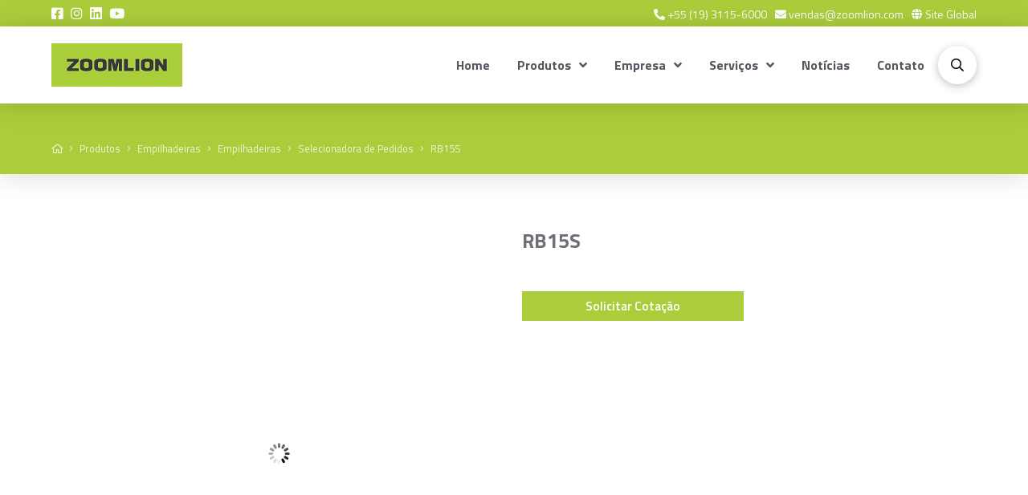

--- FILE ---
content_type: text/html; charset=UTF-8
request_url: https://www.zoomlion.com.br/nossos-produtos/empilhadeiras/selecionadora-de-pedidos/rb15s/
body_size: 36682
content:
<!DOCTYPE html>
<html class="no-js" lang="pt-BR">
<head><meta charset="UTF-8"><script type="5535fa5f17c32311f29501b1-text/javascript">if(navigator.userAgent.match(/MSIE|Internet Explorer/i)||navigator.userAgent.match(/Trident\/7\..*?rv:11/i)){var href=document.location.href;if(!href.match(/[?&]nowprocket/)){if(href.indexOf("?")==-1){if(href.indexOf("#")==-1){document.location.href=href+"?nowprocket=1"}else{document.location.href=href.replace("#","?nowprocket=1#")}}else{if(href.indexOf("#")==-1){document.location.href=href+"&nowprocket=1"}else{document.location.href=href.replace("#","&nowprocket=1#")}}}}</script><script type="5535fa5f17c32311f29501b1-text/javascript">class RocketLazyLoadScripts{constructor(){this.triggerEvents=["keydown","mousedown","mousemove","touchmove","touchstart","touchend","wheel"],this.userEventHandler=this._triggerListener.bind(this),this.touchStartHandler=this._onTouchStart.bind(this),this.touchMoveHandler=this._onTouchMove.bind(this),this.touchEndHandler=this._onTouchEnd.bind(this),this.clickHandler=this._onClick.bind(this),this.interceptedClicks=[],window.addEventListener("pageshow",(e=>{this.persisted=e.persisted})),window.addEventListener("DOMContentLoaded",(()=>{this._preconnect3rdParties()})),this.delayedScripts={normal:[],async:[],defer:[]},this.allJQueries=[]}_addUserInteractionListener(e){document.hidden?e._triggerListener():(this.triggerEvents.forEach((t=>window.addEventListener(t,e.userEventHandler,{passive:!0}))),window.addEventListener("touchstart",e.touchStartHandler,{passive:!0}),window.addEventListener("mousedown",e.touchStartHandler),document.addEventListener("visibilitychange",e.userEventHandler))}_removeUserInteractionListener(){this.triggerEvents.forEach((e=>window.removeEventListener(e,this.userEventHandler,{passive:!0}))),document.removeEventListener("visibilitychange",this.userEventHandler)}_onTouchStart(e){"HTML"!==e.target.tagName&&(window.addEventListener("touchend",this.touchEndHandler),window.addEventListener("mouseup",this.touchEndHandler),window.addEventListener("touchmove",this.touchMoveHandler,{passive:!0}),window.addEventListener("mousemove",this.touchMoveHandler),e.target.addEventListener("click",this.clickHandler),this._renameDOMAttribute(e.target,"onclick","rocket-onclick"))}_onTouchMove(e){window.removeEventListener("touchend",this.touchEndHandler),window.removeEventListener("mouseup",this.touchEndHandler),window.removeEventListener("touchmove",this.touchMoveHandler,{passive:!0}),window.removeEventListener("mousemove",this.touchMoveHandler),e.target.removeEventListener("click",this.clickHandler),this._renameDOMAttribute(e.target,"rocket-onclick","onclick")}_onTouchEnd(e){window.removeEventListener("touchend",this.touchEndHandler),window.removeEventListener("mouseup",this.touchEndHandler),window.removeEventListener("touchmove",this.touchMoveHandler,{passive:!0}),window.removeEventListener("mousemove",this.touchMoveHandler)}_onClick(e){e.target.removeEventListener("click",this.clickHandler),this._renameDOMAttribute(e.target,"rocket-onclick","onclick"),this.interceptedClicks.push(e),e.preventDefault(),e.stopPropagation(),e.stopImmediatePropagation()}_replayClicks(){window.removeEventListener("touchstart",this.touchStartHandler,{passive:!0}),window.removeEventListener("mousedown",this.touchStartHandler),this.interceptedClicks.forEach((e=>{e.target.dispatchEvent(new MouseEvent("click",{view:e.view,bubbles:!0,cancelable:!0}))}))}_renameDOMAttribute(e,t,n){e.hasAttribute&&e.hasAttribute(t)&&(event.target.setAttribute(n,event.target.getAttribute(t)),event.target.removeAttribute(t))}_triggerListener(){this._removeUserInteractionListener(this),"loading"===document.readyState?document.addEventListener("DOMContentLoaded",this._loadEverythingNow.bind(this)):this._loadEverythingNow()}_preconnect3rdParties(){let e=[];document.querySelectorAll("script[type=rocketlazyloadscript]").forEach((t=>{if(t.hasAttribute("src")){const n=new URL(t.src).origin;n!==location.origin&&e.push({src:n,crossOrigin:t.crossOrigin||"module"===t.getAttribute("data-rocket-type")})}})),e=[...new Map(e.map((e=>[JSON.stringify(e),e]))).values()],this._batchInjectResourceHints(e,"preconnect")}async _loadEverythingNow(){this.lastBreath=Date.now(),this._delayEventListeners(),this._delayJQueryReady(this),this._handleDocumentWrite(),this._registerAllDelayedScripts(),this._preloadAllScripts(),await this._loadScriptsFromList(this.delayedScripts.normal),await this._loadScriptsFromList(this.delayedScripts.defer),await this._loadScriptsFromList(this.delayedScripts.async);try{await this._triggerDOMContentLoaded(),await this._triggerWindowLoad()}catch(e){}window.dispatchEvent(new Event("rocket-allScriptsLoaded")),this._replayClicks()}_registerAllDelayedScripts(){document.querySelectorAll("script[type=rocketlazyloadscript]").forEach((e=>{e.hasAttribute("src")?e.hasAttribute("async")&&!1!==e.async?this.delayedScripts.async.push(e):e.hasAttribute("defer")&&!1!==e.defer||"module"===e.getAttribute("data-rocket-type")?this.delayedScripts.defer.push(e):this.delayedScripts.normal.push(e):this.delayedScripts.normal.push(e)}))}async _transformScript(e){return await this._littleBreath(),new Promise((t=>{const n=document.createElement("script");[...e.attributes].forEach((e=>{let t=e.nodeName;"type"!==t&&("data-rocket-type"===t&&(t="type"),n.setAttribute(t,e.nodeValue))})),e.hasAttribute("src")?(n.addEventListener("load",t),n.addEventListener("error",t)):(n.text=e.text,t());try{e.parentNode.replaceChild(n,e)}catch(e){t()}}))}async _loadScriptsFromList(e){const t=e.shift();return t?(await this._transformScript(t),this._loadScriptsFromList(e)):Promise.resolve()}_preloadAllScripts(){this._batchInjectResourceHints([...this.delayedScripts.normal,...this.delayedScripts.defer,...this.delayedScripts.async],"preload")}_batchInjectResourceHints(e,t){var n=document.createDocumentFragment();e.forEach((e=>{if(e.src){const i=document.createElement("link");i.href=e.src,i.rel=t,"preconnect"!==t&&(i.as="script"),e.getAttribute&&"module"===e.getAttribute("data-rocket-type")&&(i.crossOrigin=!0),e.crossOrigin&&(i.crossOrigin=e.crossOrigin),n.appendChild(i)}})),document.head.appendChild(n)}_delayEventListeners(){let e={};function t(t,n){!function(t){function n(n){return e[t].eventsToRewrite.indexOf(n)>=0?"rocket-"+n:n}e[t]||(e[t]={originalFunctions:{add:t.addEventListener,remove:t.removeEventListener},eventsToRewrite:[]},t.addEventListener=function(){arguments[0]=n(arguments[0]),e[t].originalFunctions.add.apply(t,arguments)},t.removeEventListener=function(){arguments[0]=n(arguments[0]),e[t].originalFunctions.remove.apply(t,arguments)})}(t),e[t].eventsToRewrite.push(n)}function n(e,t){let n=e[t];Object.defineProperty(e,t,{get:()=>n||function(){},set(i){e["rocket"+t]=n=i}})}t(document,"DOMContentLoaded"),t(window,"DOMContentLoaded"),t(window,"load"),t(window,"pageshow"),t(document,"readystatechange"),n(document,"onreadystatechange"),n(window,"onload"),n(window,"onpageshow")}_delayJQueryReady(e){let t=window.jQuery;Object.defineProperty(window,"jQuery",{get:()=>t,set(n){if(n&&n.fn&&!e.allJQueries.includes(n)){n.fn.ready=n.fn.init.prototype.ready=function(t){e.domReadyFired?t.bind(document)(n):document.addEventListener("rocket-DOMContentLoaded",(()=>t.bind(document)(n)))};const t=n.fn.on;n.fn.on=n.fn.init.prototype.on=function(){if(this[0]===window){function e(e){return e.split(" ").map((e=>"load"===e||0===e.indexOf("load.")?"rocket-jquery-load":e)).join(" ")}"string"==typeof arguments[0]||arguments[0]instanceof String?arguments[0]=e(arguments[0]):"object"==typeof arguments[0]&&Object.keys(arguments[0]).forEach((t=>{delete Object.assign(arguments[0],{[e(t)]:arguments[0][t]})[t]}))}return t.apply(this,arguments),this},e.allJQueries.push(n)}t=n}})}async _triggerDOMContentLoaded(){this.domReadyFired=!0,await this._littleBreath(),document.dispatchEvent(new Event("rocket-DOMContentLoaded")),await this._littleBreath(),window.dispatchEvent(new Event("rocket-DOMContentLoaded")),await this._littleBreath(),document.dispatchEvent(new Event("rocket-readystatechange")),await this._littleBreath(),document.rocketonreadystatechange&&document.rocketonreadystatechange()}async _triggerWindowLoad(){await this._littleBreath(),window.dispatchEvent(new Event("rocket-load")),await this._littleBreath(),window.rocketonload&&window.rocketonload(),await this._littleBreath(),this.allJQueries.forEach((e=>e(window).trigger("rocket-jquery-load"))),await this._littleBreath();const e=new Event("rocket-pageshow");e.persisted=this.persisted,window.dispatchEvent(e),await this._littleBreath(),window.rocketonpageshow&&window.rocketonpageshow({persisted:this.persisted})}_handleDocumentWrite(){const e=new Map;document.write=document.writeln=function(t){const n=document.currentScript,i=document.createRange(),r=n.parentElement;let o=e.get(n);void 0===o&&(o=n.nextSibling,e.set(n,o));const s=document.createDocumentFragment();i.setStart(s,0),s.appendChild(i.createContextualFragment(t)),r.insertBefore(s,o)}}async _littleBreath(){Date.now()-this.lastBreath>45&&(await this._requestAnimFrame(),this.lastBreath=Date.now())}async _requestAnimFrame(){return document.hidden?new Promise((e=>setTimeout(e))):new Promise((e=>requestAnimationFrame(e)))}static run(){const e=new RocketLazyLoadScripts;e._addUserInteractionListener(e)}}RocketLazyLoadScripts.run();</script>

<meta name="viewport" content="width=device-width, initial-scale=1.0">
<link rel="pingback" href="https://www.zoomlion.com.br/xmlrpc.php">
<title>RB15S | ZOOMLION</title><link rel="preload" as="style" href="https://fonts.googleapis.com/css?family=Titillium%20Web%3A400%2C400i%2C700%2C700i%7CTitillium%20Web%3A200%2C200i%2C300%2C300i%2C400%2C400i%2C600%2C600i%2C700%2C700i%2C900&#038;subset=latin%2Clatin-ext&#038;display=swap" /><script src="/cdn-cgi/scripts/7d0fa10a/cloudflare-static/rocket-loader.min.js" data-cf-settings="5535fa5f17c32311f29501b1-|49"></script><link rel="stylesheet" href="https://fonts.googleapis.com/css?family=Titillium%20Web%3A400%2C400i%2C700%2C700i%7CTitillium%20Web%3A200%2C200i%2C300%2C300i%2C400%2C400i%2C600%2C600i%2C700%2C700i%2C900&#038;subset=latin%2Clatin-ext&#038;display=swap" media="print" onload="this.media='all'" /><noscript><link rel="stylesheet" href="https://fonts.googleapis.com/css?family=Titillium%20Web%3A400%2C400i%2C700%2C700i%7CTitillium%20Web%3A200%2C200i%2C300%2C300i%2C400%2C400i%2C600%2C600i%2C700%2C700i%2C900&#038;subset=latin%2Clatin-ext&#038;display=swap" /></noscript>
<meta name='robots' content='max-image-preview:large' />
<!-- Código Head - Começo -->

<!-- Fontawesome -->
<link data-minify="1" rel="stylesheet" href="https://www.zoomlion.com.br/wp-content/cache/min/1/releases/v5.12.1/css/all.css?ver=1730989040" crossorigin="anonymous">
<!-- Chrome, Firefox OS and Opera -->
<meta name="theme-color" content="#06495a">
<!-- Windows Phone -->
<meta name="msapplication-navbutton-color" content="#06495a">
<!-- iOS Safari -->
<meta name="apple-mobile-web-app-capable" content="yes">
<meta name="apple-mobile-web-app-status-bar-style" content="black">
<!-- Google Tag Manager -->
<script type="text/plain" data-service="google-analytics" data-category="statistics">(function(w,d,s,l,i){w[l]=w[l]||[];w[l].push({'gtm.start':
new Date().getTime(),event:'gtm.js'});var f=d.getElementsByTagName(s)[0],
j=d.createElement(s),dl=l!='dataLayer'?'&l='+l:'';j.async=true;j.src=
'https://www.googletagmanager.com/gtm.js?id='+i+dl;f.parentNode.insertBefore(j,f);
})(window,document,'script','dataLayer','GTM-PVTXCQF');</script>
<!-- End Google Tag Manager -->
<!-- Código Head - Final --> 
<script type="rocketlazyloadscript" data-rocket-type='application/javascript'  id='pys-version-script'>console.log('PixelYourSite Free version 9.5.5');</script>
<link href='https://fonts.gstatic.com' crossorigin rel='preconnect' />
<link rel="alternate" type="application/rss+xml" title="Feed para ZOOMLION &raquo;" href="https://www.zoomlion.com.br/feed/" />
<link rel="alternate" type="application/rss+xml" title="Feed de comentários para ZOOMLION &raquo;" href="https://www.zoomlion.com.br/comments/feed/" />
<link rel="alternate" type="application/rss+xml" title="Feed de comentários para ZOOMLION &raquo; RB15S" href="https://www.zoomlion.com.br/nossos-produtos/empilhadeiras/selecionadora-de-pedidos/rb15s/feed/" />
<link rel='stylesheet' id='wp-block-library-css' href='https://www.zoomlion.com.br/wp-includes/css/dist/block-library/style.min.css?ver=42' type='text/css' media='all' />
<style id='wp-block-library-theme-inline-css' type='text/css'>
.wp-block-audio figcaption{color:#555;font-size:13px;text-align:center}.is-dark-theme .wp-block-audio figcaption{color:hsla(0,0%,100%,.65)}.wp-block-audio{margin:0 0 1em}.wp-block-code{border:1px solid #ccc;border-radius:4px;font-family:Menlo,Consolas,monaco,monospace;padding:.8em 1em}.wp-block-embed figcaption{color:#555;font-size:13px;text-align:center}.is-dark-theme .wp-block-embed figcaption{color:hsla(0,0%,100%,.65)}.wp-block-embed{margin:0 0 1em}.blocks-gallery-caption{color:#555;font-size:13px;text-align:center}.is-dark-theme .blocks-gallery-caption{color:hsla(0,0%,100%,.65)}.wp-block-image figcaption{color:#555;font-size:13px;text-align:center}.is-dark-theme .wp-block-image figcaption{color:hsla(0,0%,100%,.65)}.wp-block-image{margin:0 0 1em}.wp-block-pullquote{border-top:4px solid;border-bottom:4px solid;margin-bottom:1.75em;color:currentColor}.wp-block-pullquote__citation,.wp-block-pullquote cite,.wp-block-pullquote footer{color:currentColor;text-transform:uppercase;font-size:.8125em;font-style:normal}.wp-block-quote{border-left:.25em solid;margin:0 0 1.75em;padding-left:1em}.wp-block-quote cite,.wp-block-quote footer{color:currentColor;font-size:.8125em;position:relative;font-style:normal}.wp-block-quote.has-text-align-right{border-left:none;border-right:.25em solid;padding-left:0;padding-right:1em}.wp-block-quote.has-text-align-center{border:none;padding-left:0}.wp-block-quote.is-large,.wp-block-quote.is-style-large,.wp-block-quote.is-style-plain{border:none}.wp-block-search .wp-block-search__label{font-weight:700}.wp-block-search__button{border:1px solid #ccc;padding:.375em .625em}:where(.wp-block-group.has-background){padding:1.25em 2.375em}.wp-block-separator.has-css-opacity{opacity:.4}.wp-block-separator{border:none;border-bottom:2px solid;margin-left:auto;margin-right:auto}.wp-block-separator.has-alpha-channel-opacity{opacity:1}.wp-block-separator:not(.is-style-wide):not(.is-style-dots){width:100px}.wp-block-separator.has-background:not(.is-style-dots){border-bottom:none;height:1px}.wp-block-separator.has-background:not(.is-style-wide):not(.is-style-dots){height:2px}.wp-block-table{margin:"0 0 1em 0"}.wp-block-table thead{border-bottom:3px solid}.wp-block-table tfoot{border-top:3px solid}.wp-block-table td,.wp-block-table th{word-break:normal}.wp-block-table figcaption{color:#555;font-size:13px;text-align:center}.is-dark-theme .wp-block-table figcaption{color:hsla(0,0%,100%,.65)}.wp-block-video figcaption{color:#555;font-size:13px;text-align:center}.is-dark-theme .wp-block-video figcaption{color:hsla(0,0%,100%,.65)}.wp-block-video{margin:0 0 1em}.wp-block-template-part.has-background{padding:1.25em 2.375em;margin-top:0;margin-bottom:0}
</style>
<link data-minify="1" rel='stylesheet' id='wc-blocks-vendors-style-css' href='https://www.zoomlion.com.br/wp-content/cache/min/1/wp-content/plugins/woocommerce/packages/woocommerce-blocks/build/wc-blocks-vendors-style.css?ver=1730989040' type='text/css' media='all' />
<link data-minify="1" rel='stylesheet' id='wc-blocks-style-css' href='https://www.zoomlion.com.br/wp-content/cache/min/1/wp-content/plugins/woocommerce/packages/woocommerce-blocks/build/wc-blocks-style.css?ver=1730989040' type='text/css' media='all' />
<link rel='stylesheet' id='classic-theme-styles-css' href='https://www.zoomlion.com.br/wp-includes/css/classic-themes.min.css?ver=1' type='text/css' media='all' />
<style id='global-styles-inline-css' type='text/css'>
body{--wp--preset--color--black: #000000;--wp--preset--color--cyan-bluish-gray: #abb8c3;--wp--preset--color--white: #ffffff;--wp--preset--color--pale-pink: #f78da7;--wp--preset--color--vivid-red: #cf2e2e;--wp--preset--color--luminous-vivid-orange: #ff6900;--wp--preset--color--luminous-vivid-amber: #fcb900;--wp--preset--color--light-green-cyan: #7bdcb5;--wp--preset--color--vivid-green-cyan: #00d084;--wp--preset--color--pale-cyan-blue: #8ed1fc;--wp--preset--color--vivid-cyan-blue: #0693e3;--wp--preset--color--vivid-purple: #9b51e0;--wp--preset--gradient--vivid-cyan-blue-to-vivid-purple: linear-gradient(135deg,rgba(6,147,227,1) 0%,rgb(155,81,224) 100%);--wp--preset--gradient--light-green-cyan-to-vivid-green-cyan: linear-gradient(135deg,rgb(122,220,180) 0%,rgb(0,208,130) 100%);--wp--preset--gradient--luminous-vivid-amber-to-luminous-vivid-orange: linear-gradient(135deg,rgba(252,185,0,1) 0%,rgba(255,105,0,1) 100%);--wp--preset--gradient--luminous-vivid-orange-to-vivid-red: linear-gradient(135deg,rgba(255,105,0,1) 0%,rgb(207,46,46) 100%);--wp--preset--gradient--very-light-gray-to-cyan-bluish-gray: linear-gradient(135deg,rgb(238,238,238) 0%,rgb(169,184,195) 100%);--wp--preset--gradient--cool-to-warm-spectrum: linear-gradient(135deg,rgb(74,234,220) 0%,rgb(151,120,209) 20%,rgb(207,42,186) 40%,rgb(238,44,130) 60%,rgb(251,105,98) 80%,rgb(254,248,76) 100%);--wp--preset--gradient--blush-light-purple: linear-gradient(135deg,rgb(255,206,236) 0%,rgb(152,150,240) 100%);--wp--preset--gradient--blush-bordeaux: linear-gradient(135deg,rgb(254,205,165) 0%,rgb(254,45,45) 50%,rgb(107,0,62) 100%);--wp--preset--gradient--luminous-dusk: linear-gradient(135deg,rgb(255,203,112) 0%,rgb(199,81,192) 50%,rgb(65,88,208) 100%);--wp--preset--gradient--pale-ocean: linear-gradient(135deg,rgb(255,245,203) 0%,rgb(182,227,212) 50%,rgb(51,167,181) 100%);--wp--preset--gradient--electric-grass: linear-gradient(135deg,rgb(202,248,128) 0%,rgb(113,206,126) 100%);--wp--preset--gradient--midnight: linear-gradient(135deg,rgb(2,3,129) 0%,rgb(40,116,252) 100%);--wp--preset--duotone--dark-grayscale: url('#wp-duotone-dark-grayscale');--wp--preset--duotone--grayscale: url('#wp-duotone-grayscale');--wp--preset--duotone--purple-yellow: url('#wp-duotone-purple-yellow');--wp--preset--duotone--blue-red: url('#wp-duotone-blue-red');--wp--preset--duotone--midnight: url('#wp-duotone-midnight');--wp--preset--duotone--magenta-yellow: url('#wp-duotone-magenta-yellow');--wp--preset--duotone--purple-green: url('#wp-duotone-purple-green');--wp--preset--duotone--blue-orange: url('#wp-duotone-blue-orange');--wp--preset--font-size--small: 13px;--wp--preset--font-size--medium: 20px;--wp--preset--font-size--large: 36px;--wp--preset--font-size--x-large: 42px;--wp--preset--spacing--20: 0.44rem;--wp--preset--spacing--30: 0.67rem;--wp--preset--spacing--40: 1rem;--wp--preset--spacing--50: 1.5rem;--wp--preset--spacing--60: 2.25rem;--wp--preset--spacing--70: 3.38rem;--wp--preset--spacing--80: 5.06rem;}:where(.is-layout-flex){gap: 0.5em;}body .is-layout-flow > .alignleft{float: left;margin-inline-start: 0;margin-inline-end: 2em;}body .is-layout-flow > .alignright{float: right;margin-inline-start: 2em;margin-inline-end: 0;}body .is-layout-flow > .aligncenter{margin-left: auto !important;margin-right: auto !important;}body .is-layout-constrained > .alignleft{float: left;margin-inline-start: 0;margin-inline-end: 2em;}body .is-layout-constrained > .alignright{float: right;margin-inline-start: 2em;margin-inline-end: 0;}body .is-layout-constrained > .aligncenter{margin-left: auto !important;margin-right: auto !important;}body .is-layout-constrained > :where(:not(.alignleft):not(.alignright):not(.alignfull)){max-width: var(--wp--style--global--content-size);margin-left: auto !important;margin-right: auto !important;}body .is-layout-constrained > .alignwide{max-width: var(--wp--style--global--wide-size);}body .is-layout-flex{display: flex;}body .is-layout-flex{flex-wrap: wrap;align-items: center;}body .is-layout-flex > *{margin: 0;}:where(.wp-block-columns.is-layout-flex){gap: 2em;}.has-black-color{color: var(--wp--preset--color--black) !important;}.has-cyan-bluish-gray-color{color: var(--wp--preset--color--cyan-bluish-gray) !important;}.has-white-color{color: var(--wp--preset--color--white) !important;}.has-pale-pink-color{color: var(--wp--preset--color--pale-pink) !important;}.has-vivid-red-color{color: var(--wp--preset--color--vivid-red) !important;}.has-luminous-vivid-orange-color{color: var(--wp--preset--color--luminous-vivid-orange) !important;}.has-luminous-vivid-amber-color{color: var(--wp--preset--color--luminous-vivid-amber) !important;}.has-light-green-cyan-color{color: var(--wp--preset--color--light-green-cyan) !important;}.has-vivid-green-cyan-color{color: var(--wp--preset--color--vivid-green-cyan) !important;}.has-pale-cyan-blue-color{color: var(--wp--preset--color--pale-cyan-blue) !important;}.has-vivid-cyan-blue-color{color: var(--wp--preset--color--vivid-cyan-blue) !important;}.has-vivid-purple-color{color: var(--wp--preset--color--vivid-purple) !important;}.has-black-background-color{background-color: var(--wp--preset--color--black) !important;}.has-cyan-bluish-gray-background-color{background-color: var(--wp--preset--color--cyan-bluish-gray) !important;}.has-white-background-color{background-color: var(--wp--preset--color--white) !important;}.has-pale-pink-background-color{background-color: var(--wp--preset--color--pale-pink) !important;}.has-vivid-red-background-color{background-color: var(--wp--preset--color--vivid-red) !important;}.has-luminous-vivid-orange-background-color{background-color: var(--wp--preset--color--luminous-vivid-orange) !important;}.has-luminous-vivid-amber-background-color{background-color: var(--wp--preset--color--luminous-vivid-amber) !important;}.has-light-green-cyan-background-color{background-color: var(--wp--preset--color--light-green-cyan) !important;}.has-vivid-green-cyan-background-color{background-color: var(--wp--preset--color--vivid-green-cyan) !important;}.has-pale-cyan-blue-background-color{background-color: var(--wp--preset--color--pale-cyan-blue) !important;}.has-vivid-cyan-blue-background-color{background-color: var(--wp--preset--color--vivid-cyan-blue) !important;}.has-vivid-purple-background-color{background-color: var(--wp--preset--color--vivid-purple) !important;}.has-black-border-color{border-color: var(--wp--preset--color--black) !important;}.has-cyan-bluish-gray-border-color{border-color: var(--wp--preset--color--cyan-bluish-gray) !important;}.has-white-border-color{border-color: var(--wp--preset--color--white) !important;}.has-pale-pink-border-color{border-color: var(--wp--preset--color--pale-pink) !important;}.has-vivid-red-border-color{border-color: var(--wp--preset--color--vivid-red) !important;}.has-luminous-vivid-orange-border-color{border-color: var(--wp--preset--color--luminous-vivid-orange) !important;}.has-luminous-vivid-amber-border-color{border-color: var(--wp--preset--color--luminous-vivid-amber) !important;}.has-light-green-cyan-border-color{border-color: var(--wp--preset--color--light-green-cyan) !important;}.has-vivid-green-cyan-border-color{border-color: var(--wp--preset--color--vivid-green-cyan) !important;}.has-pale-cyan-blue-border-color{border-color: var(--wp--preset--color--pale-cyan-blue) !important;}.has-vivid-cyan-blue-border-color{border-color: var(--wp--preset--color--vivid-cyan-blue) !important;}.has-vivid-purple-border-color{border-color: var(--wp--preset--color--vivid-purple) !important;}.has-vivid-cyan-blue-to-vivid-purple-gradient-background{background: var(--wp--preset--gradient--vivid-cyan-blue-to-vivid-purple) !important;}.has-light-green-cyan-to-vivid-green-cyan-gradient-background{background: var(--wp--preset--gradient--light-green-cyan-to-vivid-green-cyan) !important;}.has-luminous-vivid-amber-to-luminous-vivid-orange-gradient-background{background: var(--wp--preset--gradient--luminous-vivid-amber-to-luminous-vivid-orange) !important;}.has-luminous-vivid-orange-to-vivid-red-gradient-background{background: var(--wp--preset--gradient--luminous-vivid-orange-to-vivid-red) !important;}.has-very-light-gray-to-cyan-bluish-gray-gradient-background{background: var(--wp--preset--gradient--very-light-gray-to-cyan-bluish-gray) !important;}.has-cool-to-warm-spectrum-gradient-background{background: var(--wp--preset--gradient--cool-to-warm-spectrum) !important;}.has-blush-light-purple-gradient-background{background: var(--wp--preset--gradient--blush-light-purple) !important;}.has-blush-bordeaux-gradient-background{background: var(--wp--preset--gradient--blush-bordeaux) !important;}.has-luminous-dusk-gradient-background{background: var(--wp--preset--gradient--luminous-dusk) !important;}.has-pale-ocean-gradient-background{background: var(--wp--preset--gradient--pale-ocean) !important;}.has-electric-grass-gradient-background{background: var(--wp--preset--gradient--electric-grass) !important;}.has-midnight-gradient-background{background: var(--wp--preset--gradient--midnight) !important;}.has-small-font-size{font-size: var(--wp--preset--font-size--small) !important;}.has-medium-font-size{font-size: var(--wp--preset--font-size--medium) !important;}.has-large-font-size{font-size: var(--wp--preset--font-size--large) !important;}.has-x-large-font-size{font-size: var(--wp--preset--font-size--x-large) !important;}
.wp-block-navigation a:where(:not(.wp-element-button)){color: inherit;}
:where(.wp-block-columns.is-layout-flex){gap: 2em;}
.wp-block-pullquote{font-size: 1.5em;line-height: 1.6;}
</style>
<link rel='stylesheet' id='wcgs_custom-style-css' href='https://www.zoomlion.com.br/wp-content/plugins/gallery-slider-for-woocommerce/public/css/dynamic.css?ver=all' type='text/css' media='all' />
<style id='wcgs_custom-style-inline-css' type='text/css'>
#wpgs-gallery.woocommerce-product-gallery .gallery-navigation-carousel {
			-ms-flex-order: 2 !important;
			order: 2 !important;
		}
		#wpgs-gallery .wcgs-carousel .slick-arrow {
			font-size: 16px;
		}
		#wpgs-gallery .sp_wgs-icon-left-open.slick-arrow:before, #wpgs-gallery .sp_wgs-icon-right-open.slick-arrow:before {
			font-size: 16px;
			color: #fff;
			line-height: unset;
		
		}
		#wpgs-gallery .sp_wgs-icon-left-open.slick-arrow, #wpgs-gallery .sp_wgs-icon-right-open.slick-arrow{
			background-color: rgba(0, 0, 0, .5);
		}
		#wpgs-gallery .sp_wgs-icon-left-open.slick-arrow:hover, #wpgs-gallery .sp_wgs-icon-right-open.slick-arrow:hover {
			background-color: rgba(0, 0, 0, .85);
		}
		#wpgs-gallery .sp_wgs-icon-left-open.slick-arrow:hover::before, #wpgs-gallery .sp_wgs-icon-right-open.slick-arrow:hover::before{
            color: #fff;
		}
		#wpgs-gallery .slick-arrow-next.slick-arrow::before {
			content: "\f105";
		}
		#wpgs-gallery .slick-dots li button {
			background-color: rgba(115, 119, 121, 0.5);
		}
		#wpgs-gallery .slick-dots li.slick-active button {
			background-color: rgba(115, 119, 121, 0.8);
		}
		#wpgs-gallery .wcgs-lightbox a {
			color: #fff;
			background-color: rgba(0, 0, 0, 0.5);
			font-size: px;
		}
		#wpgs-gallery .wcgs-lightbox a:hover {
			color: #fff;
			background-color: rgba(0, 0, 0, 0.8);
		}
		#wpgs-gallery .sp_wgs_thumb_nav.slick-arrow {
			background-color: rgba(0, 0, 0, 0.5);
		}
		#wpgs-gallery .sp_wgs_thumb_nav.slick-arrow:before{
			font-size: 12px;
			color: #fff;
		}
		#wpgs-gallery .sp_wgs_thumb_nav.slick-arrow:hover {
			background-color: rgba(0, 0, 0, 0.8);
		}
		#wpgs-gallery .sp_wgs_thumb_nav.slick-arrow:hover::before{
			color: #fff;
		}
		#wpgs-gallery .gallery-navigation-carousel {
			margin-top: 6px;
		}
		#wpgs-gallery .gallery-navigation-carousel .slick-slide {
			margin: 0 3px;
		}
		#wpgs-gallery .gallery-navigation-carousel .slick-list {
			margin-left: -3px;
		}
		#wpgs-gallery[dir="rtl"] .gallery-navigation-carousel .slick-list {
			margin-left: auto;
			margin-right: -3px;
		}
		#wpgs-gallery .gallery-navigation-carousel.vertical .slick-slide {
			margin: 3px 0;
		}
		#wpgs-gallery .gallery-navigation-carousel.vertical .slick-list {
			margin: 0 0 -3px;
		}
		#wpgs-gallery .slick-slide.wcgs-thumb.slick-current.wcgs-thumb img {
			border-color: #bddd7b;
		}
		#wpgs-gallery .slick-slide.wcgs-thumb.slick-current.wcgs-thumb:hover img {
			border-color: #bddd7b;
		}
		#wpgs-gallery .slick-slide.wcgs-thumb:hover img {
			border-color: #bddd7b;
		}
		#wpgs-gallery .slick-slide.wcgs-thumb img {
			border: 1px solid #dddddd;
		}
		#wpgs-gallery {
			margin-bottom: 30px;
		}
		#wpgs-gallery .gallery-navigation-carousel.vertical .wcgs-thumb {
			padding: 0 3px;
		}
		.fancybox-caption__body {
			color: #ffffff;
			font-size: 14px;
		}
		.fancybox-bg {
			background: #1e1e1e !important;
		}
</style>
<link rel='stylesheet' id='photoswipe-css' href='https://www.zoomlion.com.br/wp-content/plugins/woocommerce/assets/css/photoswipe/photoswipe.min.css?ver=7.5.1' type='text/css' media='all' />
<link rel='stylesheet' id='photoswipe-default-skin-css' href='https://www.zoomlion.com.br/wp-content/plugins/woocommerce/assets/css/photoswipe/default-skin/default-skin.min.css?ver=7.5.1' type='text/css' media='all' />
<link data-minify="1" rel='stylesheet' id='woocommerce-smallscreen-css' href='https://www.zoomlion.com.br/wp-content/cache/min/1/wp-content/plugins/woocommerce/assets/css/woocommerce-smallscreen.css?ver=1730989040' type='text/css' media='only screen and (max-width: 768px)' />
<style id='woocommerce-inline-inline-css' type='text/css'>
.woocommerce form .form-row .required { visibility: visible; }
</style>
<link rel='stylesheet' id='cmplz-general-css' href='https://www.zoomlion.com.br/wp-content/plugins/complianz-gdpr/assets/css/cookieblocker.min.css?ver=6.4.3' type='text/css' media='all' />
<link data-minify="1" rel='stylesheet' id='x-stack-css' href='https://www.zoomlion.com.br/wp-content/cache/min/1/wp-content/themes/pro/framework/dist/css/site/stacks/renew.css?ver=1730989040' type='text/css' media='all' />
<link data-minify="1" rel='stylesheet' id='x-woocommerce-css' href='https://www.zoomlion.com.br/wp-content/cache/min/1/wp-content/themes/pro/framework/dist/css/site/woocommerce/renew.css?ver=1730989040' type='text/css' media='all' />
<link data-minify="1" rel='stylesheet' id='x-child-css' href='https://www.zoomlion.com.br/wp-content/cache/min/1/wp-content/themes/pro-child/style.css?ver=1730989040' type='text/css' media='all' />
<link data-minify="1" rel='stylesheet' id='sp_wcgs-fontello-fontende-icons-css' href='https://www.zoomlion.com.br/wp-content/cache/min/1/wp-content/plugins/gallery-slider-for-woocommerce/public/css/fontello.min.css?ver=1730989053' type='text/css' media='all' />
<link rel='stylesheet' id='wcgs-slick-css-css' href='https://www.zoomlion.com.br/wp-content/plugins/gallery-slider-for-woocommerce/public/css/slick.min.css?ver=1.1.14' type='text/css' media='all' />
<link rel='stylesheet' id='wcgs-fancybox-css' href='https://www.zoomlion.com.br/wp-content/plugins/gallery-slider-for-woocommerce/public/css/jquery.fancybox.min.css?ver=1.1.14' type='text/css' media='all' />
<link data-minify="1" rel='stylesheet' id='woo-gallery-slider-css' href='https://www.zoomlion.com.br/wp-content/cache/min/1/wp-content/plugins/gallery-slider-for-woocommerce/public/css/woo-gallery-slider-public.css?ver=1730989053' type='text/css' media='all' />
<style id='cs-inline-css' type='text/css'>
 :root{--x-root-background-color:#ffffff;--x-container-width:calc(100% - 2rem);--x-container-max-width:64rem;--x-a-color:#0073e6;--x-a-text-decoration:none solid auto #0073e6;--x-a-text-underline-offset:0.085em;--x-a-int-color:rgba(0,115,230,0.88);--x-a-int-text-decoration-color:rgba(0,115,230,0.88);--x-root-color:#000000;--x-root-font-family:"Helvetica Neue",Helvetica,Arial,sans-serif;--x-root-font-size:18px;--x-root-font-style:normal;--x-root-font-weight:400;--x-root-letter-spacing:0em;--x-root-line-height:1.6;--x-h1-color:#000000;--x-h1-font-family:inherit;--x-h1-font-size:3.815em;--x-h1-font-style:inherit;--x-h1-font-weight:inherit;--x-h1-letter-spacing:inherit;--x-h1-line-height:1.115;--x-h1-text-transform:inherit;--x-h2-color:#000000;--x-h2-font-family:inherit;--x-h2-font-size:3.052em;--x-h2-font-style:inherit;--x-h2-font-weight:inherit;--x-h2-letter-spacing:inherit;--x-h2-line-height:1.125;--x-h2-text-transform:inherit;--x-h3-color:#000000;--x-h3-font-family:inherit;--x-h3-font-size:2.441em;--x-h3-font-style:inherit;--x-h3-font-weight:inherit;--x-h3-letter-spacing:inherit;--x-h3-line-height:1.15;--x-h3-text-transform:inherit;--x-h4-color:#000000;--x-h4-font-family:inherit;--x-h4-font-size:1.953em;--x-h4-font-style:inherit;--x-h4-font-weight:inherit;--x-h4-letter-spacing:inherit;--x-h4-line-height:1.2;--x-h4-text-transform:inherit;--x-h5-color:#000000;--x-h5-font-family:inherit;--x-h5-font-size:1.563em;--x-h5-font-style:inherit;--x-h5-font-weight:inherit;--x-h5-letter-spacing:inherit;--x-h5-line-height:1.25;--x-h5-text-transform:inherit;--x-h6-color:#000000;--x-h6-font-family:inherit;--x-h6-font-size:1.25em;--x-h6-font-style:inherit;--x-h6-font-weight:inherit;--x-h6-letter-spacing:inherit;--x-h6-line-height:1.265;--x-h6-text-transform:inherit;--x-label-color:#000000;--x-label-font-family:inherit;--x-label-font-size:0.8em;--x-label-font-style:inherit;--x-label-font-weight:bold;--x-label-letter-spacing:inherit;--x-label-line-height:1.285;--x-label-text-transform:inherit;--x-content-copy-spacing:1.25rem;--x-content-h-margin-top:calc(1rem + 1.25em);--x-content-h-margin-bottom:1rem;--x-content-ol-padding-inline-start:1.25em;--x-content-ul-padding-inline-start:1em;--x-content-li-spacing:0.262em;--x-content-media-spacing:2.441rem;--x-input-background-color:#ffffff;--x-input-int-background-color:#ffffff;--x-input-color:#000000;--x-input-int-color:#0073e6;--x-input-font-family:inherit;--x-input-font-size:1em;--x-input-font-style:inherit;--x-input-font-weight:inherit;--x-input-letter-spacing:0em;--x-input-line-height:1.4;--x-input-text-align:inherit;--x-input-text-transform:inherit;--x-placeholder-opacity:0.33;--x-placeholder-int-opacity:0.55;--x-input-outline-width:4px;--x-input-outline-color:rgba(0,115,230,0.16);--x-input-padding-x:0.8em;--x-input-padding-y-extra:0.5em;--x-input-border-width:1px;--x-input-border-style:solid;--x-input-border-radius:2px;--x-input-border-color:#000000;--x-input-int-border-color:#0073e6;--x-input-box-shadow:0em 0.25em 0.65em 0em rgba(0,0,0,0.03);--x-input-int-box-shadow:0em 0.25em 0.65em 0em rgba(0,115,230,0.11);--x-select-indicator-image:url("data:image/svg+xml,%3Csvg xmlns='http://www.w3.org/2000/svg' viewBox='0 0 16 16'%3E%3Ctitle%3Eselect-84%3C/title%3E%3Cg fill='rgba(0,0,0,0.27)'%3E%3Cpath d='M7.4,1.2l-5,4l1.2,1.6L8,3.3l4.4,3.5l1.2-1.6l-5-4C8.3,0.9,7.7,0.9,7.4,1.2z'%3E%3C/path%3E %3Cpath d='M8,12.7L3.6,9.2l-1.2,1.6l5,4C7.6,14.9,7.8,15,8,15s0.4-0.1,0.6-0.2l5-4l-1.2-1.6L8,12.7z'%3E%3C/path%3E%3C/g%3E%3C/svg%3E");--x-select-indicator-hover-image:url("data:image/svg+xml,%3Csvg xmlns='http://www.w3.org/2000/svg' viewBox='0 0 16 16'%3E%3Ctitle%3Eselect-84%3C/title%3E%3Cg fill='rgba(0,0,0,0.27)'%3E%3Cpath d='M7.4,1.2l-5,4l1.2,1.6L8,3.3l4.4,3.5l1.2-1.6l-5-4C8.3,0.9,7.7,0.9,7.4,1.2z'%3E%3C/path%3E %3Cpath d='M8,12.7L3.6,9.2l-1.2,1.6l5,4C7.6,14.9,7.8,15,8,15s0.4-0.1,0.6-0.2l5-4l-1.2-1.6L8,12.7z'%3E%3C/path%3E%3C/g%3E%3C/svg%3E");--x-select-indicator-focus-image:url("data:image/svg+xml,%3Csvg xmlns='http://www.w3.org/2000/svg' viewBox='0 0 16 16'%3E%3Ctitle%3Eselect-84%3C/title%3E%3Cg fill='rgba(0,115,230,1)'%3E%3Cpath d='M7.4,1.2l-5,4l1.2,1.6L8,3.3l4.4,3.5l1.2-1.6l-5-4C8.3,0.9,7.7,0.9,7.4,1.2z'%3E%3C/path%3E %3Cpath d='M8,12.7L3.6,9.2l-1.2,1.6l5,4C7.6,14.9,7.8,15,8,15s0.4-0.1,0.6-0.2l5-4l-1.2-1.6L8,12.7z'%3E%3C/path%3E%3C/g%3E%3C/svg%3E");--x-select-indicator-size:1em;--x-select-indicator-spacing-x:0px;--x-date-indicator-image:url("data:image/svg+xml,%3Csvg xmlns='http://www.w3.org/2000/svg' viewBox='0 0 16 16'%3E%3Ctitle%3Eevent-confirm%3C/title%3E%3Cg fill='rgba(0,0,0,0.27)'%3E%3Cpath d='M11,16a1,1,0,0,1-.707-.293l-2-2,1.414-1.414L11,13.586l3.293-3.293,1.414,1.414-4,4A1,1,0,0,1,11,16Z'%3E%3C/path%3E %3Cpath d='M7,14H2V5H14V9h2V3a1,1,0,0,0-1-1H13V0H11V2H9V0H7V2H5V0H3V2H1A1,1,0,0,0,0,3V15a1,1,0,0,0,1,1H7Z'%3E%3C/path%3E%3C/g%3E%3C/svg%3E");--x-date-indicator-hover-image:url("data:image/svg+xml,%3Csvg xmlns='http://www.w3.org/2000/svg' viewBox='0 0 16 16'%3E%3Ctitle%3Eevent-confirm%3C/title%3E%3Cg fill='rgba(0,0,0,0.27)'%3E%3Cpath d='M11,16a1,1,0,0,1-.707-.293l-2-2,1.414-1.414L11,13.586l3.293-3.293,1.414,1.414-4,4A1,1,0,0,1,11,16Z'%3E%3C/path%3E %3Cpath d='M7,14H2V5H14V9h2V3a1,1,0,0,0-1-1H13V0H11V2H9V0H7V2H5V0H3V2H1A1,1,0,0,0,0,3V15a1,1,0,0,0,1,1H7Z'%3E%3C/path%3E%3C/g%3E%3C/svg%3E");--x-date-indicator-focus-image:url("data:image/svg+xml,%3Csvg xmlns='http://www.w3.org/2000/svg' viewBox='0 0 16 16'%3E%3Ctitle%3Eevent-confirm%3C/title%3E%3Cg fill='rgba(0,115,230,1)'%3E%3Cpath d='M11,16a1,1,0,0,1-.707-.293l-2-2,1.414-1.414L11,13.586l3.293-3.293,1.414,1.414-4,4A1,1,0,0,1,11,16Z'%3E%3C/path%3E %3Cpath d='M7,14H2V5H14V9h2V3a1,1,0,0,0-1-1H13V0H11V2H9V0H7V2H5V0H3V2H1A1,1,0,0,0,0,3V15a1,1,0,0,0,1,1H7Z'%3E%3C/path%3E%3C/g%3E%3C/svg%3E");--x-date-indicator-size:1em;--x-date-indicator-spacing-x:0px;--x-time-indicator-image:url("data:image/svg+xml,%3Csvg xmlns='http://www.w3.org/2000/svg' viewBox='0 0 16 16'%3E%3Ctitle%3Ewatch-2%3C/title%3E%3Cg fill='rgba(0,0,0,0.27)'%3E%3Cpath d='M14,8c0-1.8-0.8-3.4-2-4.5V1c0-0.6-0.4-1-1-1H5C4.4,0,4,0.4,4,1v2.5C2.8,4.6,2,6.2,2,8s0.8,3.4,2,4.5V15 c0,0.6,0.4,1,1,1h6c0.6,0,1-0.4,1-1v-2.5C13.2,11.4,14,9.8,14,8z M8,12c-2.2,0-4-1.8-4-4s1.8-4,4-4s4,1.8,4,4S10.2,12,8,12z'%3E%3C/path%3E%3C/g%3E%3C/svg%3E");--x-time-indicator-hover-image:url("data:image/svg+xml,%3Csvg xmlns='http://www.w3.org/2000/svg' viewBox='0 0 16 16'%3E%3Ctitle%3Ewatch-2%3C/title%3E%3Cg fill='rgba(0,0,0,0.27)'%3E%3Cpath d='M14,8c0-1.8-0.8-3.4-2-4.5V1c0-0.6-0.4-1-1-1H5C4.4,0,4,0.4,4,1v2.5C2.8,4.6,2,6.2,2,8s0.8,3.4,2,4.5V15 c0,0.6,0.4,1,1,1h6c0.6,0,1-0.4,1-1v-2.5C13.2,11.4,14,9.8,14,8z M8,12c-2.2,0-4-1.8-4-4s1.8-4,4-4s4,1.8,4,4S10.2,12,8,12z'%3E%3C/path%3E%3C/g%3E%3C/svg%3E");--x-time-indicator-focus-image:url("data:image/svg+xml,%3Csvg xmlns='http://www.w3.org/2000/svg' viewBox='0 0 16 16'%3E%3Ctitle%3Ewatch-2%3C/title%3E%3Cg fill='rgba(0,115,230,1)'%3E%3Cpath d='M14,8c0-1.8-0.8-3.4-2-4.5V1c0-0.6-0.4-1-1-1H5C4.4,0,4,0.4,4,1v2.5C2.8,4.6,2,6.2,2,8s0.8,3.4,2,4.5V15 c0,0.6,0.4,1,1,1h6c0.6,0,1-0.4,1-1v-2.5C13.2,11.4,14,9.8,14,8z M8,12c-2.2,0-4-1.8-4-4s1.8-4,4-4s4,1.8,4,4S10.2,12,8,12z'%3E%3C/path%3E%3C/g%3E%3C/svg%3E");--x-time-indicator-size:1em;--x-time-indicator-spacing-x:0px;--x-search-indicator-image:url("data:image/svg+xml,%3Csvg xmlns='http://www.w3.org/2000/svg' viewBox='0 0 16 16'%3E%3Ctitle%3Ee-remove%3C/title%3E%3Cg fill='rgba(0,0,0,0.27)'%3E%3Cpath d='M14.7,1.3c-0.4-0.4-1-0.4-1.4,0L8,6.6L2.7,1.3c-0.4-0.4-1-0.4-1.4,0s-0.4,1,0,1.4L6.6,8l-5.3,5.3 c-0.4,0.4-0.4,1,0,1.4C1.5,14.9,1.7,15,2,15s0.5-0.1,0.7-0.3L8,9.4l5.3,5.3c0.2,0.2,0.5,0.3,0.7,0.3s0.5-0.1,0.7-0.3 c0.4-0.4,0.4-1,0-1.4L9.4,8l5.3-5.3C15.1,2.3,15.1,1.7,14.7,1.3z'%3E%3C/path%3E%3C/g%3E%3C/svg%3E");--x-search-indicator-hover-image:url("data:image/svg+xml,%3Csvg xmlns='http://www.w3.org/2000/svg' viewBox='0 0 16 16'%3E%3Ctitle%3Ee-remove%3C/title%3E%3Cg fill='rgba(0,0,0,0.27)'%3E%3Cpath d='M14.7,1.3c-0.4-0.4-1-0.4-1.4,0L8,6.6L2.7,1.3c-0.4-0.4-1-0.4-1.4,0s-0.4,1,0,1.4L6.6,8l-5.3,5.3 c-0.4,0.4-0.4,1,0,1.4C1.5,14.9,1.7,15,2,15s0.5-0.1,0.7-0.3L8,9.4l5.3,5.3c0.2,0.2,0.5,0.3,0.7,0.3s0.5-0.1,0.7-0.3 c0.4-0.4,0.4-1,0-1.4L9.4,8l5.3-5.3C15.1,2.3,15.1,1.7,14.7,1.3z'%3E%3C/path%3E%3C/g%3E%3C/svg%3E");--x-search-indicator-focus-image:url("data:image/svg+xml,%3Csvg xmlns='http://www.w3.org/2000/svg' viewBox='0 0 16 16'%3E%3Ctitle%3Ee-remove%3C/title%3E%3Cg fill='rgba(0,115,230,1)'%3E%3Cpath d='M14.7,1.3c-0.4-0.4-1-0.4-1.4,0L8,6.6L2.7,1.3c-0.4-0.4-1-0.4-1.4,0s-0.4,1,0,1.4L6.6,8l-5.3,5.3 c-0.4,0.4-0.4,1,0,1.4C1.5,14.9,1.7,15,2,15s0.5-0.1,0.7-0.3L8,9.4l5.3,5.3c0.2,0.2,0.5,0.3,0.7,0.3s0.5-0.1,0.7-0.3 c0.4-0.4,0.4-1,0-1.4L9.4,8l5.3-5.3C15.1,2.3,15.1,1.7,14.7,1.3z'%3E%3C/path%3E%3C/g%3E%3C/svg%3E");--x-search-indicator-size:1em;--x-search-indicator-spacing-x:0px;--x-number-indicator-image:url("data:image/svg+xml,%3Csvg xmlns='http://www.w3.org/2000/svg' viewBox='0 0 16 16'%3E%3Ctitle%3Eselect-83%3C/title%3E%3Cg%3E%3Cpolygon fill='rgba(0,0,0,0.27)' points='2,6 14,6 8,0 '%3E%3C/polygon%3E %3Cpolygon fill='rgba(0,0,0,0.27)' points='8,16 14,10 2,10 '%3E%3C/polygon%3E%3C/g%3E%3C/svg%3E");--x-number-indicator-hover-image:url("data:image/svg+xml,%3Csvg xmlns='http://www.w3.org/2000/svg' viewBox='0 0 16 16'%3E%3Ctitle%3Eselect-83%3C/title%3E%3Cg%3E%3Cpolygon fill='rgba(0,0,0,0.27)' points='2,6 14,6 8,0 '%3E%3C/polygon%3E %3Cpolygon fill='rgba(0,0,0,0.27)' points='8,16 14,10 2,10 '%3E%3C/polygon%3E%3C/g%3E%3C/svg%3E");--x-number-indicator-focus-image:url("data:image/svg+xml,%3Csvg xmlns='http://www.w3.org/2000/svg' viewBox='0 0 16 16'%3E%3Ctitle%3Eselect-83%3C/title%3E%3Cg%3E%3Cpolygon fill='rgba(0,115,230,1)' points='2,6 14,6 8,0 '%3E%3C/polygon%3E %3Cpolygon fill='rgba(0,115,230,1)' points='8,16 14,10 2,10 '%3E%3C/polygon%3E%3C/g%3E%3C/svg%3E");--x-number-indicator-size:1em;--x-number-indicator-spacing-x:0px;--x-rc-font-size:24px;--x-rc-background-color:#ffffff;--x-rc-int-background-color:#ffffff;--x-rc-checked-background-color:#0073e6;--x-rc-outline-width:4px;--x-rc-outline-color:rgba(0,115,230,0.16);--x-radio-marker:url("data:image/svg+xml,%3Csvg xmlns='http://www.w3.org/2000/svg' viewBox='0 0 16 16'%3E%3Ctitle%3Eshape-oval%3C/title%3E%3Cg fill='%23ffffff'%3E%3Ccircle cx='8' cy='8' r='8'%3E%3C/circle%3E%3C/g%3E%3C/svg%3E");--x-radio-marker-inset:13px;--x-checkbox-marker:url("data:image/svg+xml,%3Csvg xmlns='http://www.w3.org/2000/svg' viewBox='0 0 16 16'%3E%3Ctitle%3Eo-check%3C/title%3E%3Cg fill='%23ffffff'%3E%3Cpolygon points='5.6,8.4 1.6,6 0,7.6 5.6,14 16,3.6 14.4,2 '%3E%3C/polygon%3E%3C/g%3E%3C/svg%3E");--x-checkbox-marker-inset:8px;--x-rc-border-width:1px;--x-rc-border-style:solid;--x-checkbox-border-radius:2px;--x-rc-border-color:#000000;--x-rc-int-border-color:#0073e6;--x-rc-checked-border-color:#0073e6;--x-rc-box-shadow:0em 0.25em 0.65em 0em rgba(0,0,0,0.03);--x-rc-int-box-shadow:0em 0.25em 0.65em 0em rgba(0,115,230,0.11);--x-rc-checked-box-shadow:0em 0.25em 0.65em 0em rgba(0,115,230,0.11);--x-submit-background-color:#000000;--x-submit-int-background-color:#0073e6;--x-submit-min-width:none;--x-submit-padding-x-extra:1.25em;--x-submit-color:#ffffff;--x-submit-int-color:#ffffff;--x-submit-font-weight:bold;--x-submit-text-align:center;--x-submit-outline-width:4px;--x-submit-outline-color:rgba(0,115,230,0.16);--x-submit-border-radius:100em;--x-submit-border-color:#000000;--x-submit-int-border-color:#0073e6;--x-submit-box-shadow:0em 0.25em 0.65em 0em rgba(0,0,0,0.03);--x-submit-int-box-shadow:0em 0.25em 0.65em 0em rgba(0,115,230,0.11);} a,h1 a:hover,h2 a:hover,h3 a:hover,h4 a:hover,h5 a:hover,h6 a:hover,.x-comment-time:hover,#reply-title small a,.comment-reply-link:hover,.x-comment-author a:hover,.x-recent-posts a:hover .h-recent-posts{color:#abcd3b;}a:hover,#reply-title small a:hover{color:rgba(171,205,59,0.8);}.entry-title:before{color:#dddddd;}.woocommerce .price > .amount,.woocommerce .price > ins > .amount,.woocommerce li.product .entry-header h3 a:hover,.woocommerce .star-rating:before,.woocommerce .star-rating span:before{color:#abcd3b;}a.x-img-thumbnail:hover,li.bypostauthor > article.comment{border-color:#abcd3b;}.woocommerce li.comment.bypostauthor .star-rating-container{border-color:#abcd3b !important;}.flex-direction-nav a,.flex-control-nav a:hover,.flex-control-nav a.flex-active,.x-dropcap,.x-skill-bar .bar,.x-pricing-column.featured h2,.h-comments-title small,.x-pagination a:hover,.woocommerce-pagination a:hover,.x-entry-share .x-share:hover,.entry-thumb,.widget_tag_cloud .tagcloud a:hover,.widget_product_tag_cloud .tagcloud a:hover,.x-highlight,.x-recent-posts .x-recent-posts-img:after,.x-portfolio-filters{background-color:#abcd3b;}.x-portfolio-filters:hover{background-color:rgba(171,205,59,0.8);}.woocommerce .onsale,.widget_price_filter .ui-slider .ui-slider-range,.woocommerce #comments li.comment.bypostauthor article.comment:before{background-color:#abcd3b;}.x-main{width:calc(74% - 3.20197%);}.x-sidebar{width:calc(100% - 3.20197% - 74%);}.h-landmark{font-weight:400;}.x-comment-author a{color:#54565F;}.woocommerce .price > .from,.woocommerce .price > del,.woocommerce p.stars span a:after,.widget_price_filter .price_slider_amount .button,.widget_shopping_cart .buttons .button{color:#54565F;}.x-comment-author a,.comment-form-author label,.comment-form-email label,.comment-form-url label,.comment-form-rating label,.comment-form-comment label,.widget_calendar #wp-calendar caption,.widget_calendar #wp-calendar th,.x-accordion-heading .x-accordion-toggle,.x-nav-tabs > li > a:hover,.x-nav-tabs > .active > a,.x-nav-tabs > .active > a:hover{color:#6E6F77;}.widget_calendar #wp-calendar th{border-bottom-color:#6E6F77;}.x-pagination span.current,.woocommerce-pagination span[aria-current],.x-portfolio-filters-menu,.widget_tag_cloud .tagcloud a,.h-feature-headline span i,.widget_price_filter .ui-slider .ui-slider-handle{background-color:#6E6F77;}@media (max-width:978.98px){}html{font-size:14px;}@media (min-width:480px){html{font-size:14px;}}@media (min-width:767px){html{font-size:14px;}}@media (min-width:979px){html{font-size:14px;}}@media (min-width:1200px){html{font-size:14px;}}body{font-style:normal;font-weight:400;color:#54565F;background-color:#f3f3f3;}.w-b{font-weight:400 !important;}h1,h2,h3,h4,h5,h6,.h1,.h2,.h3,.h4,.h5,.h6{font-family:"Titillium Web",sans-serif;font-style:normal;font-weight:700;}h1,.h1{letter-spacing:-0.035em;}h2,.h2{letter-spacing:-0.035em;}h3,.h3{letter-spacing:-0.035em;}h4,.h4{letter-spacing:-0.035em;}h5,.h5{letter-spacing:-0.035em;}h6,.h6{letter-spacing:-0.035em;}.w-h{font-weight:700 !important;}.x-container.width{width:90%;}.x-container.max{max-width:1500px;}.x-bar-content.x-container.width{flex-basis:90%;}.x-main.full{float:none;display:block;width:auto;}@media (max-width:978.98px){.x-main.full,.x-main.left,.x-main.right,.x-sidebar.left,.x-sidebar.right{float:none;display:block;width:auto !important;}}.entry-header,.entry-content{font-size:1rem;}body,input,button,select,textarea{font-family:"Titillium Web",sans-serif;}h1,h2,h3,h4,h5,h6,.h1,.h2,.h3,.h4,.h5,.h6,h1 a,h2 a,h3 a,h4 a,h5 a,h6 a,.h1 a,.h2 a,.h3 a,.h4 a,.h5 a,.h6 a,blockquote{color:#6E6F77;}.cfc-h-tx{color:#6E6F77 !important;}.cfc-h-bd{border-color:#6E6F77 !important;}.cfc-h-bg{background-color:#6E6F77 !important;}.cfc-b-tx{color:#54565F !important;}.cfc-b-bd{border-color:#54565F !important;}.cfc-b-bg{background-color:#54565F !important;}.x-btn,.button,[type="submit"]{color:#fff;border-color:#54565F;background-color:#54565F;text-shadow:0 0.075em 0.075em rgba(0,0,0,0.5);border-radius:0.25em;}.x-btn:hover,.button:hover,[type="submit"]:hover{color:#fff;border-color:rgba(84,86,95,0.8);background-color:rgba(84,86,95,0.8);text-shadow:0 0.075em 0.075em rgba(0,0,0,0.5);}.x-btn.x-btn-real,.x-btn.x-btn-real:hover{margin-bottom:0.25em;text-shadow:0 0.075em 0.075em rgba(0,0,0,0.65);}.x-btn.x-btn-real{box-shadow:0 0.25em 0 0 #a71000,0 4px 9px rgba(0,0,0,0.75);}.x-btn.x-btn-real:hover{box-shadow:0 0.25em 0 0 #a71000,0 4px 9px rgba(0,0,0,0.75);}.x-btn.x-btn-flat,.x-btn.x-btn-flat:hover{margin-bottom:0;text-shadow:0 0.075em 0.075em rgba(0,0,0,0.65);box-shadow:none;}.x-btn.x-btn-transparent,.x-btn.x-btn-transparent:hover{margin-bottom:0;border-width:3px;text-shadow:none;text-transform:uppercase;background-color:transparent;box-shadow:none;}.x-cart-notification-icon.loading{color:#545454;}.x-cart-notification:before{background-color:#000000;}.x-cart-notification-icon.added{color:#ffffff;}.x-cart-notification.added:before{background-color:#46a546;}.woocommerce-MyAccount-navigation-link a{color:#54565F;}.woocommerce-MyAccount-navigation-link a:hover,.woocommerce-MyAccount-navigation-link.is-active a{color:#6E6F77;}.cart_item .product-remove a{color:#54565F;}.cart_item .product-remove a:hover{color:#6E6F77;}.cart_item .product-name a{color:#6E6F77;}.cart_item .product-name a:hover{color:#abcd3b;}.woocommerce p.stars span a{background-color:#abcd3b;} @font-face{font-family:'FontAwesomePro';font-style:normal;font-weight:900;font-display:block;src:url('https://www.zoomlion.com.br/wp-content/themes/pro/cornerstone/assets/fonts/fa-solid-900.woff2') format('woff2'),url('https://www.zoomlion.com.br/wp-content/themes/pro/cornerstone/assets/fonts/fa-solid-900.woff') format('woff'),url('https://www.zoomlion.com.br/wp-content/themes/pro/cornerstone/assets/fonts/fa-solid-900.ttf') format('truetype');}[data-x-fa-pro-icon]{font-family:"FontAwesomePro" !important;}[data-x-fa-pro-icon]:before{content:attr(data-x-fa-pro-icon);}[data-x-icon],[data-x-icon-o],[data-x-icon-l],[data-x-icon-s],[data-x-icon-b],[data-x-fa-pro-icon],[class*="cs-fa-"]{display:inline-block;font-style:normal;font-weight:400;text-decoration:inherit;text-rendering:auto;-webkit-font-smoothing:antialiased;-moz-osx-font-smoothing:grayscale;}[data-x-icon].left,[data-x-icon-o].left,[data-x-icon-l].left,[data-x-icon-s].left,[data-x-icon-b].left,[data-x-fa-pro-icon].left,[class*="cs-fa-"].left{margin-right:0.5em;}[data-x-icon].right,[data-x-icon-o].right,[data-x-icon-l].right,[data-x-icon-s].right,[data-x-icon-b].right,[data-x-fa-pro-icon].right,[class*="cs-fa-"].right{margin-left:0.5em;}[data-x-icon]:before,[data-x-icon-o]:before,[data-x-icon-l]:before,[data-x-icon-s]:before,[data-x-icon-b]:before,[data-x-fa-pro-icon]:before,[class*="cs-fa-"]:before{line-height:1;}@font-face{font-family:'FontAwesome';font-style:normal;font-weight:900;font-display:block;src:url('https://www.zoomlion.com.br/wp-content/themes/pro/cornerstone/assets/fonts/fa-solid-900.woff2') format('woff2'),url('https://www.zoomlion.com.br/wp-content/themes/pro/cornerstone/assets/fonts/fa-solid-900.woff') format('woff'),url('https://www.zoomlion.com.br/wp-content/themes/pro/cornerstone/assets/fonts/fa-solid-900.ttf') format('truetype');}[data-x-icon],[data-x-icon-s],[data-x-icon][class*="cs-fa-"]{font-family:"FontAwesome" !important;font-weight:900;}[data-x-icon]:before,[data-x-icon][class*="cs-fa-"]:before{content:attr(data-x-icon);}[data-x-icon-s]:before{content:attr(data-x-icon-s);}@font-face{font-family:'FontAwesomeRegular';font-style:normal;font-weight:400;font-display:block;src:url('https://www.zoomlion.com.br/wp-content/themes/pro/cornerstone/assets/fonts/fa-regular-400.woff2') format('woff2'),url('https://www.zoomlion.com.br/wp-content/themes/pro/cornerstone/assets/fonts/fa-regular-400.woff') format('woff'),url('https://www.zoomlion.com.br/wp-content/themes/pro/cornerstone/assets/fonts/fa-regular-400.ttf') format('truetype');}@font-face{font-family:'FontAwesomePro';font-style:normal;font-weight:400;font-display:block;src:url('https://www.zoomlion.com.br/wp-content/themes/pro/cornerstone/assets/fonts/fa-regular-400.woff2') format('woff2'),url('https://www.zoomlion.com.br/wp-content/themes/pro/cornerstone/assets/fonts/fa-regular-400.woff') format('woff'),url('https://www.zoomlion.com.br/wp-content/themes/pro/cornerstone/assets/fonts/fa-regular-400.ttf') format('truetype');}[data-x-icon-o]{font-family:"FontAwesomeRegular" !important;}[data-x-icon-o]:before{content:attr(data-x-icon-o);}@font-face{font-family:'FontAwesomeLight';font-style:normal;font-weight:300;font-display:block;src:url('https://www.zoomlion.com.br/wp-content/themes/pro/cornerstone/assets/fonts/fa-light-300.woff2') format('woff2'),url('https://www.zoomlion.com.br/wp-content/themes/pro/cornerstone/assets/fonts/fa-light-300.woff') format('woff'),url('https://www.zoomlion.com.br/wp-content/themes/pro/cornerstone/assets/fonts/fa-light-300.ttf') format('truetype');}@font-face{font-family:'FontAwesomePro';font-style:normal;font-weight:300;font-display:block;src:url('https://www.zoomlion.com.br/wp-content/themes/pro/cornerstone/assets/fonts/fa-light-300.woff2') format('woff2'),url('https://www.zoomlion.com.br/wp-content/themes/pro/cornerstone/assets/fonts/fa-light-300.woff') format('woff'),url('https://www.zoomlion.com.br/wp-content/themes/pro/cornerstone/assets/fonts/fa-light-300.ttf') format('truetype');}[data-x-icon-l]{font-family:"FontAwesomeLight" !important;font-weight:300;}[data-x-icon-l]:before{content:attr(data-x-icon-l);}@font-face{font-family:'FontAwesomeBrands';font-style:normal;font-weight:normal;font-display:block;src:url('https://www.zoomlion.com.br/wp-content/themes/pro/cornerstone/assets/fonts/fa-brands-400.woff2') format('woff2'),url('https://www.zoomlion.com.br/wp-content/themes/pro/cornerstone/assets/fonts/fa-brands-400.woff') format('woff'),url('https://www.zoomlion.com.br/wp-content/themes/pro/cornerstone/assets/fonts/fa-brands-400.ttf') format('truetype');}[data-x-icon-b]{font-family:"FontAwesomeBrands" !important;}[data-x-icon-b]:before{content:attr(data-x-icon-b);}.woocommerce .button.product_type_simple:before,.woocommerce .button.product_type_variable:before,.woocommerce .button.single_add_to_cart_button:before{font-family:"FontAwesome" !important;font-weight:900;} .m19z-0.x-section{margin-top:0px;margin-right:0px;margin-bottom:0px;margin-left:0px;border:0;padding-right:0px;padding-left:0px;z-index:auto;}.m19z-1.x-section{padding-top:65px;}.m19z-2.x-section{padding-bottom:45px;}.m19z-3.x-section{padding-top:0px;}.m19z-4.x-section{padding-bottom:65px;}.m19z-5.x-section{background-color:#abcd3b;}.m19z-6.x-row{z-index:auto;margin-right:auto;margin-left:auto;border:0;padding-top:1px;padding-right:1px;padding-bottom:1px;padding-left:1px;font-size:1em;}.m19z-6 > .x-row-inner{flex-direction:row;align-items:stretch;align-content:stretch;}.m19z-8 > .x-row-inner{justify-content:flex-start;}.m19z-9 > .x-row-inner{margin-top:calc(((20px / 2) + 1px) * -1);margin-right:calc(((20px / 2) + 1px) * -1);margin-bottom:calc(((20px / 2) + 1px) * -1);margin-left:calc(((20px / 2) + 1px) * -1);}.m19z-9 > .x-row-inner > *{margin-top:calc(20px / 2);margin-bottom:calc(20px / 2);margin-right:calc(20px / 2);margin-left:calc(20px / 2);}.m19z-a.x-row{margin-top:30px;}.m19z-a > .x-row-inner{margin-top:calc(((1em / 2) + 1px) * -1);margin-right:calc(((1em / 2) + 1px) * -1);margin-bottom:calc(((1em / 2) + 1px) * -1);margin-left:calc(((1em / 2) + 1px) * -1);}.m19z-a > .x-row-inner > *{margin-top:calc(1em / 2);margin-bottom:calc(1em / 2);margin-right:calc(1em / 2);margin-left:calc(1em / 2);}.m19z-b.x-row{margin-bottom:0px;}.m19z-c.x-row{text-align:center;}.m19z-d.x-row{background-color:#abcd3b;}.m19z-e.x-row{margin-top:-44px;}.m19z-f > .x-row-inner{justify-content:center;margin-top:calc(((1rem / 2) + 1px) * -1);margin-right:calc(((1rem / 2) + 1px) * -1);margin-bottom:calc(((1rem / 2) + 1px) * -1);margin-left:calc(((1rem / 2) + 1px) * -1);}.m19z-f > .x-row-inner > *{flex-grow:1;margin-top:calc(1rem / 2);margin-bottom:calc(1rem / 2);margin-right:calc(1rem / 2);margin-left:calc(1rem / 2);}.m19z-g{--gap:20px;}.m19z-h > .x-row-inner > *:nth-child(2n - 0) {flex-basis:calc(50% - clamp(0px,var(--gap),9999px));}.m19z-h > .x-row-inner > *:nth-child(2n - 1) {flex-basis:calc(50% - clamp(0px,var(--gap),9999px));}.m19z-i{--gap:1em;}.m19z-i > .x-row-inner > *:nth-child(2n - 0) {flex-basis:calc(50% - clamp(0px,var(--gap),9999px));}.m19z-i > .x-row-inner > *:nth-child(2n - 1) {flex-basis:calc(50% - clamp(0px,var(--gap),9999px));}.m19z-j > .x-row-inner > *:nth-child(1n - 0) {flex-basis:calc(100% - clamp(0px,var(--gap),9999px));}.m19z-k > .x-row-inner > *:nth-child(1n - 0) {flex-basis:calc(100% - clamp(0px,var(--gap),9999px));}.m19z-l > .x-row-inner > *:nth-child(1n - 0) {flex-basis:calc(100% - clamp(0px,var(--gap),9999px));}.m19z-m{--gap:1rem;}.m19z-m > .x-row-inner > *:nth-child(1n - 0) {flex-basis:calc(100% - clamp(0px,var(--gap),9999px));}.m19z-n > .x-row-inner > *:nth-child(1n - 0) {flex-basis:calc(100% - clamp(0px,var(--gap),9999px));}.m19z-o.x-col{z-index:1;border:0;font-size:1em;}.m19z-p.x-col{height:44px;}.m19z-q{overflow-x:hidden;overflow-y:hidden;border:0;border-top-left-radius:4px;border-top-right-radius:4px;border-bottom-right-radius:4px;border-bottom-left-radius:4px;font-size:1em;}.m19z-r.x-text{border:0;padding-top:0px;padding-right:0px;padding-left:0px;font-size:1em;}.m19z-r.x-text .x-text-content-text-primary{font-family:"Titillium Web",sans-serif;font-style:normal;font-weight:700;line-height:1.4;letter-spacing:0em;}.m19z-s.x-text{padding-bottom:16px;}.m19z-s.x-text .x-text-content-text-primary{font-size:1.8em;}.m19z-t.x-text .x-text-content-text-primary{text-transform:uppercase;}.m19z-u.x-text .x-text-content-text-primary{color:#6E6F77;}.m19z-v.x-text{padding-bottom:4px;}.m19z-v.x-text .x-text-content-text-primary{font-size:1.3em;text-transform:none;}.m19z-w.x-text{padding-bottom:8px;}.m19z-w.x-text .x-text-content-text-primary{font-size:1.6em;color:#fff;}.m19z-x.x-text{color:#54565F;}.m19z-y.x-text{border:0;font-family:"Titillium Web",sans-serif;font-size:1em;font-style:normal;font-weight:400;line-height:1.4;letter-spacing:0em;text-transform:none;}.m19z-y.x-text > :first-child{margin-top:0;}.m19z-y.x-text > :last-child{margin-bottom:0;}.m19z-10.x-text{padding-top:10px;padding-right:0px;padding-left:0px;}.m19z-11.x-text{padding-bottom:0px;}.m19z-12.x-text{max-width:480px;margin-bottom:25px;}.m19z-13.x-text{margin-top:0px;margin-right:auto;margin-left:auto;color:#fff;}.m19z-14.x-text{max-width:900px;margin-bottom:0px;padding-top:0px;padding-right:8px;padding-left:8px;}.m19z-15.x-div{flex-grow:0;flex-shrink:1;flex-basis:auto;margin-top:35px;margin-right:0px;margin-bottom:0px;margin-left:0px;border:0;font-size:1em;}.m19z-16{width:166px;max-width:none;border-top-width:5px;border-right-width:0;border-bottom-width:0;border-left-width:0;border-top-style:solid;border-right-style:solid;border-bottom-style:solid;border-left-style:solid;border-top-color:#abcd3b;border-right-color:#abcd3b;border-bottom-color:#abcd3b;border-left-color:#abcd3b;font-size:1em;}.m19z-17.x-anchor {width:100%;min-width:175px;border:0;font-size:1em;}.m19z-17.x-anchor .x-anchor-content {flex-direction:row;justify-content:center;align-items:center;padding-top:6px;padding-right:6px;padding-bottom:6px;padding-left:6px;}.m19z-17.x-anchor .x-anchor-text {margin-top:5px;margin-right:5px;margin-bottom:5px;margin-left:5px;}.m19z-17.x-anchor .x-anchor-text-primary {font-family:"Titillium Web",sans-serif;font-size:1.1em;font-style:normal;font-weight:600;line-height:1;color:#fff;}.m19z-18.x-anchor {background-color:#abcd3b;}.m19z-18.x-anchor:hover,.m19z-18.x-anchor[class*="active"],[data-x-effect-provider*="colors"]:hover .m19z-18.x-anchor {background-color:rgba(171,205,59,0.8);}.m19z-19.x-anchor {background-color:#54565F;}.m19z-19.x-anchor:hover,.m19z-19.x-anchor[class*="active"],[data-x-effect-provider*="colors"]:hover .m19z-19.x-anchor {background-color:rgba(84,86,95,0.8);}.m19z-1a.x-tabs{max-width:100%;border:0;font-size:1em;}.m19z-1a .x-tabs-list{margin-top:0px;margin-right:0px;margin-bottom:-1px;margin-left:0px;border:0;}.m19z-1a .x-tabs-list ul{justify-content:flex-start;}.m19z-1a .x-tabs-list button{border:0;font-family:"Titillium Web",sans-serif;font-style:normal;line-height:1;background-color:transparent;}.m19z-1a .x-tabs-panel{border:0;padding-right:1.5rem;padding-left:1.5rem;font-size:1em;font-style:normal;line-height:1.4;}.m19z-1b .x-tabs-list button{padding-top:16px;padding-right:1.5rem;padding-bottom:16px;padding-left:1.5rem;font-size:.9em;font-weight:400;letter-spacing:0.15em;text-transform:uppercase;color:rgb(255,255,255);}.m19z-1b .x-tabs-list button span{margin-right:calc(0.15em * -1);}.m19z-1b .x-tabs-list button:hover,.m19z-1b .x-tabs-list button[class*="active"]{color:rgba(255,255,255,0.8);background-color:#54565F;}.m19z-1b .x-tabs-panel{padding-top:1.5rem;padding-bottom:1.5rem;font-family:inherit;font-weight:inherit;color:rgba(0,0,0,1);background-color:rgba(255,255,255,1);}.m19z-1c .x-tabs-list button{padding-top:15px;padding-right:25px;padding-bottom:15px;padding-left:25px;font-size:1em;font-weight:600;color:#fff;}.m19z-1c .x-tabs-list button:hover,.m19z-1c .x-tabs-list button[class*="active"]{background-color:#abcd3b;}.m19z-1c .x-tabs-panel{padding-top:2rem;padding-bottom:2rem;font-family:"Titillium Web",sans-serif;font-weight:400;color:#54565F;}@media screen and (max-width:766.98px){.m19z-h > .x-row-inner > *:nth-child(1n - 0) {flex-basis:calc(100% - clamp(0px,var(--gap),9999px));}}@media screen and (max-width:479.98px){.m19z-i > .x-row-inner > *:nth-child(1n - 0) {flex-basis:calc(100% - clamp(0px,var(--gap),9999px));}}  .md6-0.x-bar{height:auto;}.md6-0 .x-bar-content{height:auto;}.md6-0.x-bar-space{height:auto;}.md6-1.x-bar{padding-top:6px;padding-right:0px;padding-bottom:4px;padding-left:0px;font-size:1em;background-color:#abcd3b;box-shadow:0px 3px 25px 0px rgba(0,0,0,0.15);}.md6-1.x-bar-outer-spacers:after,.md6-1.x-bar-outer-spacers:before{flex-basis:20px;width:20px!important;height:20px;}.md6-1.x-bar-space{font-size:1em;}.md6-2.x-bar{border:0;}.md6-2 .x-bar-content{flex-grow:0;flex-shrink:1;flex-basis:90%;max-width:1500px;}.md6-3.x-bar{z-index:9999;}.md6-3 .x-bar-content{flex-direction:row;justify-content:space-between;align-items:center;}.md6-4.x-bar{height:6em;}.md6-4 .x-bar-content{height:6em;}.md6-4.x-bar-space{height:6em;}.md6-5.x-bar{font-size:16px;box-shadow:0em 0.15em 2em rgba(0,0,0,0.15);}.md6-5.x-bar-outer-spacers:after,.md6-5.x-bar-outer-spacers:before{flex-basis:2em;width:2em!important;height:2em;}.md6-5.x-bar-space{font-size:16px;}.md6-6.x-bar{background-color:#ffffff;}.md6-7.x-bar{width:calc(100% - (0px * 2));height:4.5em;}.md6-7 .x-bar-content{height:4.5em;}.md6-7.x-bar-space{height:4.5em;}.md6-8.x-bar{padding-top:2.5em;padding-right:0em;padding-bottom:1em;padding-left:0em;z-index:9998;}.md6-8 .x-bar-content{flex-direction:column;justify-content:center;align-items:stretch;flex-wrap:wrap;align-content:stretch;}.md6-9.x-bar-container{flex-direction:row;align-items:center;flex-basis:auto;border:0;font-size:1em;}.md6-a.x-bar-container{justify-content:space-between;}.md6-b.x-bar-container{flex-grow:0;flex-shrink:1;z-index:auto;}.md6-d.x-bar-container{flex-grow:1;flex-shrink:0;z-index:1;}.md6-e.x-bar-container{justify-content:center;margin-top:.8em;margin-right:0em;margin-bottom:1.5em;margin-left:0em;}.md6-f.x-bar-container{justify-content:flex-start;}.md6-h.x-text{border:0;font-family:"Titillium Web",sans-serif;font-style:normal;font-weight:400;line-height:1.4;text-transform:none;color:#fff;}.md6-h.x-text > :first-child{margin-top:0;}.md6-h.x-text > :last-child{margin-bottom:0;}.md6-i.x-text{font-size:1.2em;letter-spacing:0.15em;}.md6-j.x-text{margin-top:0px;margin-right:10px;margin-bottom:0px;margin-left:0px;}.md6-k.x-text{font-size:1em;letter-spacing:0em;}.md6-l.x-image{font-size:1em;border:0;background-color:transparent;}.md6-m.x-image{max-width:150px;}.md6-n.x-anchor {width:2.75em;height:2.75em;background-color:#abcd3b;}.md6-n.x-anchor:hover,.md6-n.x-anchor[class*="active"],[data-x-effect-provider*="colors"]:hover .md6-n.x-anchor {background-color:rgba(171,205,59,0.8);}.md6-n.x-anchor .x-toggle {color:#ffffff;}.md6-n.x-anchor .x-toggle-burger {width:12em;margin-top:3.25em;margin-bottom:3.25em;font-size:0.1em;}.md6-n.x-anchor .x-toggle-burger-bun-t {transform:translate3d(0,calc(3.25em * -1),0);}.md6-n.x-anchor .x-toggle-burger-bun-b {transform:translate3d(0,3.25em,0);}.md6-o.x-anchor {border:0;font-size:1em;}.md6-o.x-anchor .x-anchor-content {justify-content:center;}.md6-p.x-anchor {border-top-left-radius:100em;border-top-right-radius:100em;border-bottom-right-radius:100em;border-bottom-left-radius:100em;box-shadow:0em 0.15em 0.65em 0em rgba(0,0,0,0.25);}.md6-p.x-anchor .x-toggle-burger {margin-right:0;margin-left:0;}.md6-q.x-anchor .x-anchor-content {flex-direction:row;align-items:center;}.md6-r.x-anchor .x-graphic {margin-top:5px;margin-right:5px;margin-bottom:5px;margin-left:5px;}.md6-r.x-anchor .x-graphic-icon {width:auto;border:0;color:rgba(0,0,0,1);}.md6-r.x-anchor:hover .x-graphic-icon,.md6-r.x-anchor[class*="active"] .x-graphic-icon,[data-x-effect-provider*="colors"]:hover .md6-r.x-anchor .x-graphic-icon {color:rgba(0,0,0,0.5);}.md6-s.x-anchor .x-graphic-icon {font-size:1.25em;background-color:transparent;}.md6-t.x-anchor {background-color:transparent;}.md6-t.x-anchor .x-anchor-text {margin-top:5px;margin-bottom:5px;}.md6-t.x-anchor .x-anchor-text-primary {font-family:"Titillium Web",sans-serif;font-size:1em;font-style:normal;line-height:1;}.md6-u.x-anchor .x-anchor-content {padding-top:5px;padding-right:5px;padding-bottom:5px;padding-left:5px;}.md6-u.x-anchor .x-anchor-text {margin-right:auto;}.md6-u.x-anchor .x-anchor-text-primary {color:#fff;}.md6-u.x-anchor:hover .x-anchor-text-primary,.md6-u.x-anchor[class*="active"] .x-anchor-text-primary,[data-x-effect-provider*="colors"]:hover .md6-u.x-anchor .x-anchor-text-primary {color:rgba(255,255,255,0.8);}.md6-u.x-anchor .x-anchor-sub-indicator {color:#fff;}.md6-u.x-anchor:hover .x-anchor-sub-indicator,.md6-u.x-anchor[class*="active"] .x-anchor-sub-indicator,[data-x-effect-provider*="colors"]:hover .md6-u.x-anchor .x-anchor-sub-indicator {color:rgba(255,255,255,0.8);}.md6-v.x-anchor .x-anchor-text {margin-left:0px;}.md6-v.x-anchor .x-anchor-text-primary {font-weight:400;}.md6-w.x-anchor .x-anchor-sub-indicator {margin-top:5px;margin-right:5px;margin-bottom:5px;margin-left:5px;font-size:1em;}.md6-x.x-anchor .x-anchor-content {padding-top:0.75em;padding-right:0.75em;padding-bottom:0.75em;padding-left:0.75em;}.md6-y.x-anchor .x-anchor-text {margin-right:5px;margin-left:5px;}.md6-y.x-anchor .x-anchor-text-primary {font-weight:700;color:#54565F;}.md6-y.x-anchor:hover .x-anchor-text-primary,.md6-y.x-anchor[class*="active"] .x-anchor-text-primary,[data-x-effect-provider*="colors"]:hover .md6-y.x-anchor .x-anchor-text-primary {color:rgba(84,86,95,0.8);}.md6-y.x-anchor .x-anchor-sub-indicator {color:#54565F;}.md6-y.x-anchor:hover .x-anchor-sub-indicator,.md6-y.x-anchor[class*="active"] .x-anchor-sub-indicator,[data-x-effect-provider*="colors"]:hover .md6-y.x-anchor .x-anchor-sub-indicator {color:rgba(84,86,95,0.8);}.md6-y > .is-primary {width:100%;height:3px;color:#abcd3b;transform-origin:50% 50%;}.md6-z.x-anchor .x-anchor-content {flex-direction:column;align-items:flex-start;}.md6-z.x-anchor .x-anchor-text {margin-right:0;}.md6-z.x-anchor .x-anchor-text-primary {text-align:center;color:#54565f;}.md6-z.x-anchor:hover .x-anchor-text-primary,.md6-z.x-anchor[class*="active"] .x-anchor-text-primary,[data-x-effect-provider*="colors"]:hover .md6-z.x-anchor .x-anchor-text-primary {color:rgba(84,86,95,0.8);}.md6-10.x-anchor {width:3em;height:3em;background-color:rgba(255,255,255,1);}.md6-10.x-anchor .x-graphic-icon {font-size:1em;}.md6-10.x-anchor .x-toggle {color:rgba(0,0,0,1);}.md6-10.x-anchor:hover .x-toggle,.md6-10.x-anchor[class*="active"] .x-toggle,[data-x-effect-provider*="colors"]:hover .md6-10.x-anchor .x-toggle {color:rgba(0,0,0,0.5);}.md6-10.x-anchor .x-toggle-burger {width:10em;margin-top:3em;margin-bottom:3em;font-size:2px;}.md6-10.x-anchor .x-toggle-burger-bun-t {transform:translate3d(0,calc(3em * -1),0);}.md6-10.x-anchor .x-toggle-burger-bun-b {transform:translate3d(0,3em,0);}.md6-11.x-anchor .x-anchor-content {padding-top:0.4em;padding-right:0.4em;padding-bottom:0.4em;padding-left:0.4em;}.md6-12{font-size:18px;transition-duration:500ms;}.md6-12 .x-off-canvas-bg{background-color:rgba(0,0,0,0.75);transition-duration:500ms;transition-timing-function:cubic-bezier(0.400,0.000,0.200,1.000);}.md6-12 .x-off-canvas-close{width:calc(1em * 2);height:calc(1em * 2);font-size:1.5em;color:#fff;transition-duration:0.3s,500ms,500ms;transition-timing-function:ease-in-out,cubic-bezier(0.400,0.000,0.200,1.000),cubic-bezier(0.400,0.000,0.200,1.000);}.md6-12 .x-off-canvas-close:focus,.md6-12 .x-off-canvas-close:hover{color:rgba(255,255,255,0.8);}.md6-12 .x-off-canvas-content{max-width:90%;padding-top:calc(1.5em * 2);padding-right:calc(1.5em * 2);padding-bottom:calc(1.5em * 2);padding-left:calc(1.5em * 2);border:0;background-color:#abcd3b;box-shadow:0em 0em 2em 0em rgba(0,0,0,0.25);transition-duration:500ms;transition-timing-function:cubic-bezier(0.400,0.000,0.200,1.000);}.md6-13{font-size:1em;}.md6-14,.md6-14 .x-anchor{transition-duration:300ms;transition-timing-function:cubic-bezier(0.400,0.000,0.200,1.000);}.md6-15{flex-direction:row;justify-content:space-around;align-items:stretch;align-self:stretch;flex-grow:0;flex-shrink:0;flex-basis:auto;}.md6-15 > li,.md6-15 > li > a{flex-grow:0;flex-shrink:1;flex-basis:auto;}.md6-16.x-div{display:flex;flex-direction:row;justify-content:flex-start;align-items:center;flex-wrap:wrap;align-content:center;flex-grow:0;flex-shrink:1;flex-basis:auto;position:static;border:0;font-size:1em;}.md6-17 .x-dropdown {width:14em;font-size:16px;border:0;background-color:#EBEBEB;box-shadow:0em 0.15em 2em 0em rgba(0,0,0,0.15);transition-duration:500ms,500ms,0s;transition-timing-function:cubic-bezier(0.400,0.000,0.200,1.000);}.md6-17 .x-dropdown:not(.x-active) {transition-delay:0s,0s,500ms;}.md6-18{font-size:16px;padding-top:0;padding-right:calc(1em * 2);padding-bottom:0;padding-left:calc(1em * 2);transition-duration:500ms,0s;transition-timing-function:cubic-bezier(0.400,0.000,0.200,1.000);}.md6-18:after,.md6-18:before{width:calc(1em * 2);height:calc(1em * 2);}.md6-18:not(.x-active){transition-delay:0s,500ms;}.md6-18 .x-modal-bg{background-color:rgba(0,0,0,0.88);}.md6-18 .x-modal-close{width:calc(1em * 2);height:calc(1em * 2);font-size:1em;color:rgba(255,255,255,0.5);}.md6-18 .x-modal-close:focus,.md6-18 .x-modal-close:hover{color:rgba(255,255,255,1);}.md6-18 .x-modal-content{border:0;transition-duration:500ms;transition-timing-function:cubic-bezier(0.400,0.000,0.200,1.000);}.md6-19{width:100%;max-width:21em;height:auto;margin-top:0em;margin-right:auto;margin-bottom:0em;margin-left:auto;border:0;border-top-left-radius:100em;border-top-right-radius:100em;border-bottom-right-radius:100em;border-bottom-left-radius:100em;font-size:calc(10px + 4vmin);background-color:rgb(255,255,255);box-shadow:0em 0.15em 0.5em 0em rgba(0,0,0,0.15);}.md6-19.x-search-focused{border-top-left-radius:100em;border-top-right-radius:100em;border-bottom-right-radius:100em;border-bottom-left-radius:100em;}.md6-19 .x-search-input{order:2;margin-top:0px;margin-right:0px;margin-bottom:0px;margin-left:0px;font-family:inherit;font-size:1em;font-style:normal;font-weight:inherit;line-height:1.3;color:rgba(0,0,0,0.5);}.md6-19.x-search-has-content .x-search-input{color:rgba(0,0,0,1);}.md6-19 .x-search-btn-submit{order:1;width:1em;height:1em;margin-top:1em;margin-right:0.64em;margin-bottom:1em;margin-left:1em;border:0;font-size:1em;color:rgba(0,0,0,1);}.md6-19 .x-search-btn-clear{order:3;width:1em;height:1em;margin-top:1em;margin-right:1em;margin-bottom:1em;margin-left:0.64em;border:0;color:rgba(0,0,0,0.5);font-size:1em;}.md6-19 .x-search-btn-clear:focus,.md6-19 .x-search-btn-clear:hover{color:rgb(0,0,0);}.md6-1a.x-text{border:0;font-size:3.05em;}.md6-1a.x-text .x-text-content-text-primary{font-family:"Titillium Web",sans-serif;font-size:.8em;font-style:normal;font-weight:700;line-height:1.2;letter-spacing:0em;text-align:center;text-transform:uppercase;color:#fff;}.md6-1b.x-crumbs{border:0;font-family:"Titillium Web",sans-serif;font-size:0.8em;font-weight:400;line-height:1.2;}.md6-1b .x-crumbs-list{justify-content:flex-start;margin-left:calc(8px * -1)!important;}.md6-1b .x-crumbs-list-item{margin-left:8px;}.md6-1b .x-crumbs-link{border:0;font-style:normal;line-height:1.2;color:rgba(255,255,255,0.8);background-color:transparent;}.md6-1b .x-crumbs-link:hover{color:rgb(255,255,255);background-color:transparent;}.md6-1b .x-crumbs-delimiter{margin-left:8px;color:rgba(255,255,255,0.8);}  .m15-0.x-bar{height:auto;background-color:#54565F;z-index:9997;}.m15-0 .x-bar-content{justify-content:center;align-items:stretch;height:auto;}.m15-0.x-bar-outer-spacers:after,.m15-0.x-bar-outer-spacers:before{flex-basis:2em;width:2em!important;height:2em;}.m15-1.x-bar{border:0;font-size:16px;}.m15-1 .x-bar-content{flex-direction:row;flex-grow:0;flex-shrink:1;flex-basis:100%;}.m15-1.x-bar-space{font-size:16px;}.m15-2.x-bar{height:45px;background-color:rgb(48,50,59);box-shadow:0em 0.15em 2em rgba(0,0,0,0.15);z-index:9999;}.m15-2 .x-bar-content{justify-content:space-between;align-items:center;height:45px;}.m15-2.x-bar-outer-spacers:after,.m15-2.x-bar-outer-spacers:before{flex-basis:0em;width:0em!important;height:0em;}.m15-3.x-bar-container{flex-direction:column;align-items:flex-start;}.m15-4.x-bar-container{justify-content:flex-start;margin-top:0px;margin-bottom:0px;margin-left:0px;padding-top:30px;padding-right:0px;padding-bottom:30px;padding-left:0px;}.m15-5.x-bar-container{flex-grow:0;flex-shrink:1;}.m15-6.x-bar-container{flex-basis:auto;border:0;font-size:1em;}.m15-7.x-bar-container{margin-right:30px;}.m15-8.x-bar-container{z-index:1;}.m15-9.x-bar-container{margin-right:90px;}.m15-a.x-bar-container{justify-content:center;}.m15-b.x-bar-container{max-width:30%;padding-top:40px;padding-right:20px;padding-bottom:40px;padding-left:20px;background-color:#abcd3b;}.m15-d.x-bar-container{z-index:auto;}.m15-e.x-bar-container{flex-direction:row;align-items:center;}.m15-f.x-bar-container{justify-content:space-between;}.m15-g.x-bar-container{flex-grow:1;flex-shrink:0;}.m15-h.x-text{margin-top:0px;margin-right:0px;margin-left:0px;}.m15-i.x-text{margin-bottom:8px;}.m15-j.x-text{border:0;font-style:normal;text-transform:none;}.m15-j.x-text > :first-child{margin-top:0;}.m15-j.x-text > :last-child{margin-bottom:0;}.m15-k.x-text{font-family:"Titillium Web",sans-serif;}.m15-l.x-text{font-size:.9em;}.m15-m.x-text{font-weight:700;}.m15-n.x-text{line-height:1.4;}.m15-o.x-text{letter-spacing:0em;}.m15-p.x-text{color:#fff;}.m15-r.x-text{font-weight:400;}.m15-s.x-text{line-height:1.8;}.m15-t.x-text{margin-bottom:30px;}.m15-u.x-text{margin-bottom:15px;}.m15-v.x-text{color:#54565F;}.m15-w.x-text{width:100%;text-align:left;}.m15-x.x-text{margin-bottom:5px;}.m15-y.x-text{font-size:1.4em;letter-spacing:0.2em;}.m15-z.x-text{font-family:inherit;font-size:1em;font-weight:inherit;color:#fff;}.m15-10.x-image{font-size:1em;margin-top:0px;margin-right:auto;margin-bottom:0px;margin-left:auto;border:0;} .float{position:fixed;width:60px;height:60px;bottom:40px;right:40px;background:rgb(194,0,14);background:linear-gradient(0deg,rgb(35 179 58) 0%,rgb(87 209 99) 100%);color:#FFF;border-radius:50px;text-align:center;font-size:35px;box-shadow:0px 1px 6px rgb(0 0 0 / 35%);z-index:100;}.my-float{margin-top:4px;max-width:35px;}a.float:hover{color:#ffffff;opacity:.7;}
</style>
<style id='rocket-lazyload-inline-css' type='text/css'>
.rll-youtube-player{position:relative;padding-bottom:56.23%;height:0;overflow:hidden;max-width:100%;}.rll-youtube-player:focus-within{outline: 2px solid currentColor;outline-offset: 5px;}.rll-youtube-player iframe{position:absolute;top:0;left:0;width:100%;height:100%;z-index:100;background:0 0}.rll-youtube-player img{bottom:0;display:block;left:0;margin:auto;max-width:100%;width:100%;position:absolute;right:0;top:0;border:none;height:auto;-webkit-transition:.4s all;-moz-transition:.4s all;transition:.4s all}.rll-youtube-player img:hover{-webkit-filter:brightness(75%)}.rll-youtube-player .play{height:100%;width:100%;left:0;top:0;position:absolute;background:url(https://www.zoomlion.com.br/wp-content/plugins/wp-rocket/assets/img/youtube.png) no-repeat center;background-color: transparent !important;cursor:pointer;border:none;}
</style>
<script type="rocketlazyloadscript" data-rocket-type='text/javascript' src='https://www.zoomlion.com.br/wp-includes/js/jquery/jquery.min.js?ver=3.6.1' id='jquery-core-js'></script>
<script type="rocketlazyloadscript" data-rocket-type='text/javascript' src='https://www.zoomlion.com.br/wp-includes/js/jquery/jquery-migrate.min.js?ver=3.3.2' id='jquery-migrate-js' defer></script>
<script type="rocketlazyloadscript" data-rocket-type='text/javascript' src='https://www.zoomlion.com.br/wp-content/plugins/google-analytics-for-wordpress/assets/js/frontend-gtag.min.js?ver=9.11.1' id='monsterinsights-frontend-script-js' defer></script>
<script data-cfasync="false" data-wpfc-render="false" type="text/javascript" id='monsterinsights-frontend-script-js-extra'>/* <![CDATA[ */
var monsterinsights_frontend = {"js_events_tracking":"true","download_extensions":"doc,pdf,ppt,zip,xls,docx,pptx,xlsx","inbound_paths":"[{\"path\":\"\\\/go\\\/\",\"label\":\"affiliate\"},{\"path\":\"\\\/recommend\\\/\",\"label\":\"affiliate\"}]","home_url":"https:\/\/www.zoomlion.com.br","hash_tracking":"false","v4_id":"G-GVMC6D1SNT"};/* ]]> */
</script>
<script data-service="facebook" data-category="marketing" type="text/plain" data-cmplz-src='https://www.zoomlion.com.br/wp-content/plugins/pixelyoursite/dist/scripts/jquery.bind-first-0.2.3.min.js?ver=6.1.9' id='jquery-bind-first-js'></script>
<script data-service="facebook" data-category="marketing" type="text/plain" data-cmplz-src='https://www.zoomlion.com.br/wp-content/plugins/pixelyoursite/dist/scripts/js.cookie-2.1.3.min.js?ver=2.1.3' id='js-cookie-pys-js'></script>
<script type="5535fa5f17c32311f29501b1-text/javascript" id='pys-js-extra'>
/* <![CDATA[ */
var pysOptions = {"staticEvents":{"facebook":{"woo_view_content":[{"delay":0,"type":"static","name":"ViewContent","pixelIds":["360804399659375"],"eventID":"945fdd2f-3893-4fcf-a272-19bc3c3e5e54","params":{"content_ids":["650"],"content_type":"product","content_name":"RB15S","category_name":"Empilhadeiras, Selecionadora de Pedidos","value":0,"currency":"BRL","contents":[{"id":"650","quantity":1}],"product_price":0,"page_title":"RB15S","post_type":"product","post_id":650,"plugin":"PixelYourSite","user_role":"guest","event_url":"www.zoomlion.com.br\/nossos-produtos\/empilhadeiras\/selecionadora-de-pedidos\/rb15s\/"},"e_id":"woo_view_content","ids":[],"hasTimeWindow":false,"timeWindow":0,"woo_order":"","edd_order":""}],"init_event":[{"delay":0,"type":"static","name":"PageView","pixelIds":["360804399659375"],"eventID":"43f75b98-e523-477e-ba3c-c184315f27ae","params":{"page_title":"RB15S","post_type":"product","post_id":650,"plugin":"PixelYourSite","user_role":"guest","event_url":"www.zoomlion.com.br\/nossos-produtos\/empilhadeiras\/selecionadora-de-pedidos\/rb15s\/"},"e_id":"init_event","ids":[],"hasTimeWindow":false,"timeWindow":0,"woo_order":"","edd_order":""}]}},"dynamicEvents":[],"triggerEvents":[],"triggerEventTypes":[],"facebook":{"pixelIds":["360804399659375"],"advancedMatching":[],"advancedMatchingEnabled":false,"removeMetadata":false,"contentParams":{"post_type":"product","post_id":650,"content_name":"RB15S","categories":"Empilhadeiras, Selecionadora de Pedidos","tags":""},"commentEventEnabled":true,"wooVariableAsSimple":false,"downloadEnabled":true,"formEventEnabled":true,"serverApiEnabled":false,"wooCRSendFromServer":false,"send_external_id":null},"debug":"","siteUrl":"https:\/\/www.zoomlion.com.br","ajaxUrl":"https:\/\/www.zoomlion.com.br\/wp-admin\/admin-ajax.php","ajax_event":"e81c4e7554","enable_remove_download_url_param":"1","cookie_duration":"7","last_visit_duration":"60","enable_success_send_form":"","ajaxForServerEvent":"1","send_external_id":"1","external_id_expire":"180","google_consent_mode":"1","gdpr":{"ajax_enabled":false,"all_disabled_by_api":false,"facebook_disabled_by_api":false,"analytics_disabled_by_api":false,"google_ads_disabled_by_api":false,"pinterest_disabled_by_api":false,"bing_disabled_by_api":false,"externalID_disabled_by_api":false,"facebook_prior_consent_enabled":true,"analytics_prior_consent_enabled":true,"google_ads_prior_consent_enabled":null,"pinterest_prior_consent_enabled":true,"bing_prior_consent_enabled":true,"cookiebot_integration_enabled":false,"cookiebot_facebook_consent_category":"marketing","cookiebot_analytics_consent_category":"statistics","cookiebot_tiktok_consent_category":"marketing","cookiebot_google_ads_consent_category":null,"cookiebot_pinterest_consent_category":"marketing","cookiebot_bing_consent_category":"marketing","consent_magic_integration_enabled":false,"real_cookie_banner_integration_enabled":false,"cookie_notice_integration_enabled":false,"cookie_law_info_integration_enabled":false,"analytics_storage":{"enabled":true,"value":"granted","filter":false},"ad_storage":{"enabled":true,"value":"granted","filter":false},"ad_user_data":{"enabled":true,"value":"granted","filter":false},"ad_personalization":{"enabled":true,"value":"granted","filter":false}},"cookie":{"disabled_all_cookie":false,"disabled_start_session_cookie":false,"disabled_advanced_form_data_cookie":false,"disabled_landing_page_cookie":false,"disabled_first_visit_cookie":false,"disabled_trafficsource_cookie":false,"disabled_utmTerms_cookie":false,"disabled_utmId_cookie":false},"tracking_analytics":{"TrafficSource":"direct","TrafficLanding":"undefined","TrafficUtms":[],"TrafficUtmsId":[]},"woo":{"enabled":true,"enabled_save_data_to_orders":true,"addToCartOnButtonEnabled":true,"addToCartOnButtonValueEnabled":true,"addToCartOnButtonValueOption":"price","singleProductId":650,"removeFromCartSelector":"form.woocommerce-cart-form .remove","addToCartCatchMethod":"add_cart_hook","is_order_received_page":false,"containOrderId":false},"edd":{"enabled":false}};
/* ]]> */
</script>
<script data-service="facebook" data-category="marketing" type="text/plain" data-cmplz-src='https://www.zoomlion.com.br/wp-content/plugins/pixelyoursite/dist/scripts/public.js?ver=9.5.5' id='pys-js'></script>
<link rel="https://api.w.org/" href="https://www.zoomlion.com.br/wp-json/" /><link rel="alternate" type="application/json" href="https://www.zoomlion.com.br/wp-json/wp/v2/product/650" /><link rel="canonical" href="https://www.zoomlion.com.br/nossos-produtos/empilhadeiras/selecionadora-de-pedidos/rb15s/" />
<link rel='shortlink' href='https://www.zoomlion.com.br/?p=650' />
<link rel="alternate" type="application/json+oembed" href="https://www.zoomlion.com.br/wp-json/oembed/1.0/embed?url=https%3A%2F%2Fwww.zoomlion.com.br%2Fnossos-produtos%2Fempilhadeiras%2Fselecionadora-de-pedidos%2Frb15s%2F" />
<link rel="alternate" type="text/xml+oembed" href="https://www.zoomlion.com.br/wp-json/oembed/1.0/embed?url=https%3A%2F%2Fwww.zoomlion.com.br%2Fnossos-produtos%2Fempilhadeiras%2Fselecionadora-de-pedidos%2Frb15s%2F&#038;format=xml" />
<style>.cmplz-hidden{display:none!important;}</style><style>.woocommerce-product-gallery{ opacity: 1 !important; }</style>	<noscript><style>.woocommerce-product-gallery{ opacity: 1 !important; }</style></noscript>
	<noscript><style>.lazyload[data-src]{display:none !important;}</style></noscript><style>.lazyload{background-image:none !important;}.lazyload:before{background-image:none !important;}</style><link rel="icon" href="https://www.zoomlion.com.br/wp-content/uploads/2021/11/favicon.ico" sizes="32x32" />
<link rel="icon" href="https://www.zoomlion.com.br/wp-content/uploads/2021/11/favicon.ico" sizes="192x192" />
<link rel="apple-touch-icon" href="https://www.zoomlion.com.br/wp-content/uploads/2021/11/favicon.ico" />
<meta name="msapplication-TileImage" content="https://www.zoomlion.com.br/wp-content/uploads/2021/11/favicon.ico" />
		<style type="text/css" id="wp-custom-css">
			.container-teste {
	width: 980px;
	margin: 0 auto !important;
}		</style>
		</link><noscript><style id="rocket-lazyload-nojs-css">.rll-youtube-player, [data-lazy-src]{display:none !important;}</style></noscript></head>
<body data-cmplz=1 class="product-template-default single single-product postid-650 theme-pro woocommerce woocommerce-page woocommerce-no-js x-renew x-child-theme-active x-full-width-layout-active wcgs-gallery-slider pro-v6_1_10">

  <svg xmlns="http://www.w3.org/2000/svg" viewBox="0 0 0 0" width="0" height="0" focusable="false" role="none" style="visibility: hidden; position: absolute; left: -9999px; overflow: hidden;" ><defs><filter id="wp-duotone-dark-grayscale"><feColorMatrix color-interpolation-filters="sRGB" type="matrix" values=" .299 .587 .114 0 0 .299 .587 .114 0 0 .299 .587 .114 0 0 .299 .587 .114 0 0 " /><feComponentTransfer color-interpolation-filters="sRGB" ><feFuncR type="table" tableValues="0 0.49803921568627" /><feFuncG type="table" tableValues="0 0.49803921568627" /><feFuncB type="table" tableValues="0 0.49803921568627" /><feFuncA type="table" tableValues="1 1" /></feComponentTransfer><feComposite in2="SourceGraphic" operator="in" /></filter></defs></svg><svg xmlns="http://www.w3.org/2000/svg" viewBox="0 0 0 0" width="0" height="0" focusable="false" role="none" style="visibility: hidden; position: absolute; left: -9999px; overflow: hidden;" ><defs><filter id="wp-duotone-grayscale"><feColorMatrix color-interpolation-filters="sRGB" type="matrix" values=" .299 .587 .114 0 0 .299 .587 .114 0 0 .299 .587 .114 0 0 .299 .587 .114 0 0 " /><feComponentTransfer color-interpolation-filters="sRGB" ><feFuncR type="table" tableValues="0 1" /><feFuncG type="table" tableValues="0 1" /><feFuncB type="table" tableValues="0 1" /><feFuncA type="table" tableValues="1 1" /></feComponentTransfer><feComposite in2="SourceGraphic" operator="in" /></filter></defs></svg><svg xmlns="http://www.w3.org/2000/svg" viewBox="0 0 0 0" width="0" height="0" focusable="false" role="none" style="visibility: hidden; position: absolute; left: -9999px; overflow: hidden;" ><defs><filter id="wp-duotone-purple-yellow"><feColorMatrix color-interpolation-filters="sRGB" type="matrix" values=" .299 .587 .114 0 0 .299 .587 .114 0 0 .299 .587 .114 0 0 .299 .587 .114 0 0 " /><feComponentTransfer color-interpolation-filters="sRGB" ><feFuncR type="table" tableValues="0.54901960784314 0.98823529411765" /><feFuncG type="table" tableValues="0 1" /><feFuncB type="table" tableValues="0.71764705882353 0.25490196078431" /><feFuncA type="table" tableValues="1 1" /></feComponentTransfer><feComposite in2="SourceGraphic" operator="in" /></filter></defs></svg><svg xmlns="http://www.w3.org/2000/svg" viewBox="0 0 0 0" width="0" height="0" focusable="false" role="none" style="visibility: hidden; position: absolute; left: -9999px; overflow: hidden;" ><defs><filter id="wp-duotone-blue-red"><feColorMatrix color-interpolation-filters="sRGB" type="matrix" values=" .299 .587 .114 0 0 .299 .587 .114 0 0 .299 .587 .114 0 0 .299 .587 .114 0 0 " /><feComponentTransfer color-interpolation-filters="sRGB" ><feFuncR type="table" tableValues="0 1" /><feFuncG type="table" tableValues="0 0.27843137254902" /><feFuncB type="table" tableValues="0.5921568627451 0.27843137254902" /><feFuncA type="table" tableValues="1 1" /></feComponentTransfer><feComposite in2="SourceGraphic" operator="in" /></filter></defs></svg><svg xmlns="http://www.w3.org/2000/svg" viewBox="0 0 0 0" width="0" height="0" focusable="false" role="none" style="visibility: hidden; position: absolute; left: -9999px; overflow: hidden;" ><defs><filter id="wp-duotone-midnight"><feColorMatrix color-interpolation-filters="sRGB" type="matrix" values=" .299 .587 .114 0 0 .299 .587 .114 0 0 .299 .587 .114 0 0 .299 .587 .114 0 0 " /><feComponentTransfer color-interpolation-filters="sRGB" ><feFuncR type="table" tableValues="0 0" /><feFuncG type="table" tableValues="0 0.64705882352941" /><feFuncB type="table" tableValues="0 1" /><feFuncA type="table" tableValues="1 1" /></feComponentTransfer><feComposite in2="SourceGraphic" operator="in" /></filter></defs></svg><svg xmlns="http://www.w3.org/2000/svg" viewBox="0 0 0 0" width="0" height="0" focusable="false" role="none" style="visibility: hidden; position: absolute; left: -9999px; overflow: hidden;" ><defs><filter id="wp-duotone-magenta-yellow"><feColorMatrix color-interpolation-filters="sRGB" type="matrix" values=" .299 .587 .114 0 0 .299 .587 .114 0 0 .299 .587 .114 0 0 .299 .587 .114 0 0 " /><feComponentTransfer color-interpolation-filters="sRGB" ><feFuncR type="table" tableValues="0.78039215686275 1" /><feFuncG type="table" tableValues="0 0.94901960784314" /><feFuncB type="table" tableValues="0.35294117647059 0.47058823529412" /><feFuncA type="table" tableValues="1 1" /></feComponentTransfer><feComposite in2="SourceGraphic" operator="in" /></filter></defs></svg><svg xmlns="http://www.w3.org/2000/svg" viewBox="0 0 0 0" width="0" height="0" focusable="false" role="none" style="visibility: hidden; position: absolute; left: -9999px; overflow: hidden;" ><defs><filter id="wp-duotone-purple-green"><feColorMatrix color-interpolation-filters="sRGB" type="matrix" values=" .299 .587 .114 0 0 .299 .587 .114 0 0 .299 .587 .114 0 0 .299 .587 .114 0 0 " /><feComponentTransfer color-interpolation-filters="sRGB" ><feFuncR type="table" tableValues="0.65098039215686 0.40392156862745" /><feFuncG type="table" tableValues="0 1" /><feFuncB type="table" tableValues="0.44705882352941 0.4" /><feFuncA type="table" tableValues="1 1" /></feComponentTransfer><feComposite in2="SourceGraphic" operator="in" /></filter></defs></svg><svg xmlns="http://www.w3.org/2000/svg" viewBox="0 0 0 0" width="0" height="0" focusable="false" role="none" style="visibility: hidden; position: absolute; left: -9999px; overflow: hidden;" ><defs><filter id="wp-duotone-blue-orange"><feColorMatrix color-interpolation-filters="sRGB" type="matrix" values=" .299 .587 .114 0 0 .299 .587 .114 0 0 .299 .587 .114 0 0 .299 .587 .114 0 0 " /><feComponentTransfer color-interpolation-filters="sRGB" ><feFuncR type="table" tableValues="0.098039215686275 1" /><feFuncG type="table" tableValues="0 0.66274509803922" /><feFuncB type="table" tableValues="0.84705882352941 0.41960784313725" /><feFuncA type="table" tableValues="1 1" /></feComponentTransfer><feComposite in2="SourceGraphic" operator="in" /></filter></defs></svg>
  
  <div id="x-root" class="x-root">

    <!-- Código Body - Começo --> 
<!-- Google Tag Manager (noscript) -->
<noscript><div><iframe data-placeholder-image="https://www.zoomlion.com.br/wp-content/plugins/complianz-gdpr/assets/images/placeholders/default-minimal.jpg" data-category="statistics" data-service="google-analytics" class="cmplz-placeholder-element cmplz-iframe cmplz-iframe-styles cmplz-no-video " data-cmplz-target="data-lazy-src" data-src-cmplz="https://www.googletagmanager.com/ns.html?id=GTM-PVTXCQF"  src="about:blank" 
height="0" width="0" style="display:none;visibility:hidden"></iframe></div></noscript>
<!-- End Google Tag Manager (noscript) -->
<!--<script type="rocketlazyloadscript">
(function(a,h,c,b,f,g){a["UdeskApiObject"]=f;a[f]=a[f]||function(){(a[f].d=a[f].d||[]).push(arguments)};g=h.createElement(c);g.async=1;g.charset="utf-8";g.src=b;c=h.getElementsByTagName(c)[0];c.parentNode.insertBefore(g,c)})(window,document,"script","https://assets-cli.s5.udesk.cn/im_client/js/udeskApi.js","ud");
ud({
    "code": "4cea6a",
    "link": "https://1572967.s5.udesk.cn/im_client/?web_plugin_id=1313",
     "language": "pt"

});
</script>-->
<!-- Código Body - Final --> 

    <div id="x-site" class="x-site site">

      <header class="x-masthead" role="banner">
        <div class="x-bar x-bar-top x-bar-h x-bar-relative x-bar-outer-spacers e474-e1 md6-0 md6-1 md6-2 md6-3 menu-topbar" data-x-bar="{&quot;id&quot;:&quot;e474-e1&quot;,&quot;region&quot;:&quot;top&quot;,&quot;height&quot;:&quot;auto&quot;}"><div class="e474-e1 x-bar-content"><div class="x-bar-container x-hide-sm x-hide-xs e474-e2 md6-9 md6-a md6-b md6-c"><div class="x-text x-content e474-e3 md6-g md6-h md6-i"><a id="btnFacebook" target="_blank" rel="noopener nofollow noreferrer" href="https://www.facebook.com/ZoomlionBrasil/"><i class="fab fa-facebook-square"></i></a> <a id="btnInstagram" target="_blank" rel="noopener nofollow noreferrer" href="https://www.instagram.com/zoomlionbrasil"><i class="fab fa-instagram"></i></a> <a id="btnLinkedIn" target="_blank" rel="noopener nofollow noreferrer" href="https://www.linkedin.com/company/zoomlion-brasil/"><i class="fab fa-linkedin"></i></a> <a id="btnYouTube" target="_blank" rel="noopener nofollow noreferrer" href="https://www.youtube.com/channel/UCmr1Keyu2LjTN9pvo8UPc5g"><i class="fab fa-youtube"></i></a></div></div><div class="x-bar-container e474-e4 md6-9 md6-a md6-b md6-c"><div class="x-text x-content e474-e5 md6-h md6-j md6-k"><a id="btnTelefone" href="tel:+551931156000"><i class="fas fa-phone-alt"></i> +55 (19) 3115-6000</a></div><div class="x-text x-content x-hide-xs e474-e6 md6-h md6-j md6-k"><a id="btnEmail" href="/cdn-cgi/l/email-protection#96e0f3f8f2f7e5d6ecf9f9fbfafff9f8b8f5f9fb"><i class="fas fa-envelope"></i> <span class="__cf_email__" data-cfemail="3f495a515b5e4c7f4550505253565051115c5052">[email&#160;protected]</span></a></div><div class="x-text x-content e474-e7 md6-g md6-h md6-k"><a rel="noopener nofollow noreferrer" target="_blank" id="btnSiteGlobal" href="http://en.zoomlion.com/"><i class="fas fa-globe"></i> Site Global</a></div></div></div></div><div class="x-bar x-bar-top x-bar-h x-bar-relative x-bar-outer-spacers e474-e8 md6-2 md6-3 md6-4 md6-5 md6-6" data-x-bar="{&quot;id&quot;:&quot;e474-e8&quot;,&quot;region&quot;:&quot;top&quot;,&quot;height&quot;:&quot;6em&quot;}"><div class="e474-e8 x-bar-content"><div class="x-bar-container e474-e9 md6-9 md6-a md6-c md6-d"><a class="x-image e474-e10 md6-l" href="/"><img src="[data-uri]" width="163" height="54" alt="Logo Zoomlion" data-src="https://www.zoomlion.com.br/wp-content/uploads/2021/11/Logo-Zoomlion.jpg" decoding="async" class="lazyload" data-eio-rwidth="163" data-eio-rheight="54"><noscript><img src="https://www.zoomlion.com.br/wp-content/uploads/2021/11/Logo-Zoomlion.jpg" width="163" height="54" alt="Logo Zoomlion" data-eio="l"></noscript></a><div class="x-anchor x-anchor-toggle has-graphic md6-n md6-o md6-p md6-q md6-r md6-s e474-e11 x-hide-lg x-hide-xl" tabindex="0" data-x-toggle="1" data-x-toggleable="e474-e11" data-x-toggle-overlay="1" aria-controls="e474-e11-off-canvas" aria-expanded="false" aria-haspopup="true" aria-label="Toggle Off Canvas Content"><div class="x-anchor-content"><span class="x-graphic" aria-hidden="true">
<span class="x-toggle x-toggle-burger x-graphic-child x-graphic-toggle" aria-hidden="true">

  
    <span class="x-toggle-burger-bun-t" data-x-toggle-anim="x-bun-t-1"></span>
    <span class="x-toggle-burger-patty" data-x-toggle-anim="x-patty-1"></span>
    <span class="x-toggle-burger-bun-b" data-x-toggle-anim="x-bun-b-1"></span>

  
</span></span></div></div><section class="x-div x-hide-md x-hide-sm x-hide-xs e474-e12 md6-16"><ul class="x-menu-first-level x-menu x-menu-inline x-hide-sm x-hide-xs e474-e13 md6-13 md6-15 md6-17"><li class="menu-item menu-item-type-post_type menu-item-object-page menu-item-home menu-item-38"><a class="x-anchor x-anchor-menu-item has-particle md6-o md6-q md6-t md6-w md6-x md6-y" tabindex="0" href="https://www.zoomlion.com.br/"><span class="x-particle is-primary" data-x-particle="scale-x inside-b_l" aria-hidden="true"><span style=""></span></span><div class="x-anchor-content"><div class="x-anchor-text"><span class="x-anchor-text-primary">Home</span></div><i class="x-anchor-sub-indicator" data-x-skip-scroll="true" aria-hidden="true" data-x-icon-s="&#xf107;"></i></div></a></li><li class="submenu-prod menu-item menu-item-type-post_type menu-item-object-page menu-item-has-children menu-item-293"><a class="x-anchor x-anchor-menu-item has-particle md6-o md6-q md6-t md6-w md6-x md6-y" tabindex="0" href="https://www.zoomlion.com.br/produtos/"><span class="x-particle is-primary" data-x-particle="scale-x inside-b_l" aria-hidden="true"><span style=""></span></span><div class="x-anchor-content"><div class="x-anchor-text"><span class="x-anchor-text-primary">Produtos</span></div><i class="x-anchor-sub-indicator" data-x-skip-scroll="true" aria-hidden="true" data-x-icon-s="&#xf107;"></i></div></a><ul class="sub-menu x-dropdown" data-x-depth="0" data-x-stem data-x-stem-menu-top><li class="menu-item menu-item-type-taxonomy menu-item-object-product_cat menu-item-231"><a class="x-anchor x-anchor-menu-item has-graphic md6-o md6-r md6-s md6-t md6-v md6-x md6-z" tabindex="0" href="https://www.zoomlion.com.br/categoria-produto/bombas-de-concreto/"><div class="x-anchor-content"><span class="x-graphic" aria-hidden="true"><span class="x-image x-graphic-child x-graphic-image x-graphic-primary"><img src="[data-uri]" alt="Image" data-src="/wp-content/uploads/2021/12/Icone-Bombas-de-Concreto-2.png" decoding="async" class="lazyload" data-eio-rwidth="50" data-eio-rheight="50"><noscript><img src="/wp-content/uploads/2021/12/Icone-Bombas-de-Concreto-2.png" alt="Image" data-eio="l"></noscript></span></span><div class="x-anchor-text"><span class="x-anchor-text-primary">Bombas de Concreto</span></div></div></a></li><li class="menu-item menu-item-type-taxonomy menu-item-object-product_cat menu-item-232"><a class="x-anchor x-anchor-menu-item has-graphic md6-o md6-r md6-s md6-t md6-v md6-x md6-z" tabindex="0" href="https://www.zoomlion.com.br/categoria-produto/elevadores-cremalheira/"><div class="x-anchor-content"><span class="x-graphic" aria-hidden="true"><span class="x-image x-graphic-child x-graphic-image x-graphic-primary"><img src="[data-uri]" alt="Image" data-src="/wp-content/uploads/2021/12/Icone-Elevadores-1.png" decoding="async" class="lazyload" data-eio-rwidth="50" data-eio-rheight="50"><noscript><img src="/wp-content/uploads/2021/12/Icone-Elevadores-1.png" alt="Image" data-eio="l"></noscript></span></span><div class="x-anchor-text"><span class="x-anchor-text-primary">Elevadores Cremalheira</span></div></div></a></li><li class="menu-item menu-item-type-taxonomy menu-item-object-product_cat menu-item-1986"><a class="x-anchor x-anchor-menu-item has-graphic md6-o md6-r md6-s md6-t md6-v md6-x md6-z" tabindex="0" href="https://www.zoomlion.com.br/categoria-produto/minis/"><div class="x-anchor-content"><span class="x-graphic" aria-hidden="true"><span class="x-image x-graphic-child x-graphic-image x-graphic-primary"><img src="[data-uri]" alt="Image" data-src="https://www.zoomlion.com.br/wp-content/uploads/2023/11/Design-sem-nome-6.png" decoding="async" class="lazyload" data-eio-rwidth="50" data-eio-rheight="50"><noscript><img src="https://www.zoomlion.com.br/wp-content/uploads/2023/11/Design-sem-nome-6.png" alt="Image" data-eio="l"></noscript></span></span><div class="x-anchor-text"><span class="x-anchor-text-primary">Minis</span></div></div></a></li><li class="menu-item menu-item-type-taxonomy menu-item-object-product_cat menu-item-234"><a class="x-anchor x-anchor-menu-item has-graphic md6-o md6-r md6-s md6-t md6-v md6-x md6-z" tabindex="0" href="https://www.zoomlion.com.br/categoria-produto/gruas/"><div class="x-anchor-content"><span class="x-graphic" aria-hidden="true"><span class="x-image x-graphic-child x-graphic-image x-graphic-primary"><img src="[data-uri]" alt="Image" data-src="/wp-content/uploads/2021/12/Icone-Gruas-2.png" decoding="async" class="lazyload" data-eio-rwidth="50" data-eio-rheight="50"><noscript><img src="/wp-content/uploads/2021/12/Icone-Gruas-2.png" alt="Image" data-eio="l"></noscript></span></span><div class="x-anchor-text"><span class="x-anchor-text-primary">Gruas</span></div></div></a></li><li class="menu-item menu-item-type-taxonomy menu-item-object-product_cat menu-item-236"><a class="x-anchor x-anchor-menu-item has-graphic md6-o md6-r md6-s md6-t md6-v md6-x md6-z" tabindex="0" href="https://www.zoomlion.com.br/categoria-produto/plataformas-aereas/"><div class="x-anchor-content"><span class="x-graphic" aria-hidden="true"><span class="x-image x-graphic-child x-graphic-image x-graphic-primary"><img src="[data-uri]" alt="Image" data-src="/wp-content/uploads/2021/12/Icone-Plataformas-Aereas-2.png" decoding="async" class="lazyload" data-eio-rwidth="50" data-eio-rheight="50"><noscript><img src="/wp-content/uploads/2021/12/Icone-Plataformas-Aereas-2.png" alt="Image" data-eio="l"></noscript></span></span><div class="x-anchor-text"><span class="x-anchor-text-primary">Plataformas Aéreas</span></div></div></a></li><li class="menu-item menu-item-type-taxonomy menu-item-object-product_cat menu-item-235"><a class="x-anchor x-anchor-menu-item has-graphic md6-o md6-r md6-s md6-t md6-v md6-x md6-z" tabindex="0" href="https://www.zoomlion.com.br/categoria-produto/guindastes/"><div class="x-anchor-content"><span class="x-graphic" aria-hidden="true"><span class="x-image x-graphic-child x-graphic-image x-graphic-primary"><img src="[data-uri]" alt="Image" data-src="/wp-content/uploads/2021/12/Icone-Guindastes-2.png" decoding="async" class="lazyload" data-eio-rwidth="50" data-eio-rheight="50"><noscript><img src="/wp-content/uploads/2021/12/Icone-Guindastes-2.png" alt="Image" data-eio="l"></noscript></span></span><div class="x-anchor-text"><span class="x-anchor-text-primary">Guindastes</span></div></div></a></li><li class="menu-item menu-item-type-taxonomy menu-item-object-product_cat current-product-ancestor current-menu-parent current-product-parent menu-item-233"><a class="x-anchor x-anchor-menu-item has-graphic md6-o md6-r md6-s md6-t md6-v md6-x md6-z" tabindex="0" href="https://www.zoomlion.com.br/categoria-produto/empilhadeiras/"><div class="x-anchor-content"><span class="x-graphic" aria-hidden="true"><span class="x-image x-graphic-child x-graphic-image x-graphic-primary"><img src="[data-uri]" alt="Image" data-src="/wp-content/uploads/2021/12/Icone-Empilhadeiras-2.png" decoding="async" class="lazyload" data-eio-rwidth="50" data-eio-rheight="50"><noscript><img src="/wp-content/uploads/2021/12/Icone-Empilhadeiras-2.png" alt="Image" data-eio="l"></noscript></span></span><div class="x-anchor-text"><span class="x-anchor-text-primary">Empilhadeiras</span></div></div></a></li><li class="menu-item menu-item-type-taxonomy menu-item-object-product_cat menu-item-1965"><a class="x-anchor x-anchor-menu-item has-graphic md6-o md6-r md6-s md6-t md6-v md6-x md6-z" tabindex="0" href="https://www.zoomlion.com.br/categoria-produto/escavadeiras/"><div class="x-anchor-content"><span class="x-graphic" aria-hidden="true"><span class="x-image x-graphic-child x-graphic-image x-graphic-primary"><img src="[data-uri]" alt="Image" data-src="https://www.zoomlion.com.br/wp-content/uploads/2023/11/Design-sem-nome-9.png" decoding="async" class="lazyload" data-eio-rwidth="50" data-eio-rheight="50"><noscript><img src="https://www.zoomlion.com.br/wp-content/uploads/2023/11/Design-sem-nome-9.png" alt="Image" data-eio="l"></noscript></span></span><div class="x-anchor-text"><span class="x-anchor-text-primary">Escavadeiras</span></div></div></a></li><li class="menu-item menu-item-type-taxonomy menu-item-object-product_cat menu-item-2134"><a class="x-anchor x-anchor-menu-item has-graphic md6-o md6-r md6-s md6-t md6-v md6-x md6-z" tabindex="0" href="https://www.zoomlion.com.br/categoria-produto/agricultura/"><div class="x-anchor-content"><span class="x-graphic" aria-hidden="true"></span><div class="x-anchor-text"><span class="x-anchor-text-primary">Agricultura</span></div></div></a></li></ul></li><li class="menu-item menu-item-type-custom menu-item-object-custom menu-item-has-children menu-item-211"><a class="x-anchor x-anchor-menu-item has-particle md6-o md6-q md6-t md6-w md6-x md6-y" tabindex="0" href="javascript:void(0)"><span class="x-particle is-primary" data-x-particle="scale-x inside-b_l" aria-hidden="true"><span style=""></span></span><div class="x-anchor-content"><div class="x-anchor-text"><span class="x-anchor-text-primary">Empresa</span></div><i class="x-anchor-sub-indicator" data-x-skip-scroll="true" aria-hidden="true" data-x-icon-s="&#xf107;"></i></div></a><ul class="sub-menu x-dropdown" data-x-depth="0" data-x-stem data-x-stem-menu-top><li class="menu-item menu-item-type-post_type menu-item-object-page menu-item-212"><a class="x-anchor x-anchor-menu-item has-graphic md6-o md6-r md6-s md6-t md6-v md6-x md6-z" tabindex="0" href="https://www.zoomlion.com.br/sobre-a-zoomlion/"><div class="x-anchor-content"><span class="x-graphic" aria-hidden="true"></span><div class="x-anchor-text"><span class="x-anchor-text-primary">Sobre a Zoomlion</span></div></div></a></li><li class="menu-item menu-item-type-post_type menu-item-object-page menu-item-535"><a class="x-anchor x-anchor-menu-item has-graphic md6-o md6-r md6-s md6-t md6-v md6-x md6-z" tabindex="0" href="https://www.zoomlion.com.br/sobre-a-zoomlion/carreiras/"><div class="x-anchor-content"><span class="x-graphic" aria-hidden="true"></span><div class="x-anchor-text"><span class="x-anchor-text-primary">Carreiras</span></div></div></a></li></ul></li><li class="menu-item menu-item-type-custom menu-item-object-custom menu-item-has-children menu-item-217"><a class="x-anchor x-anchor-menu-item has-particle md6-o md6-q md6-t md6-w md6-x md6-y" tabindex="0" href="javascript:void(0)"><span class="x-particle is-primary" data-x-particle="scale-x inside-b_l" aria-hidden="true"><span style=""></span></span><div class="x-anchor-content"><div class="x-anchor-text"><span class="x-anchor-text-primary">Serviços</span></div><i class="x-anchor-sub-indicator" data-x-skip-scroll="true" aria-hidden="true" data-x-icon-s="&#xf107;"></i></div></a><ul class="sub-menu x-dropdown" data-x-depth="0" data-x-stem data-x-stem-menu-top><li class="menu-item menu-item-type-post_type menu-item-object-page menu-item-215"><a class="x-anchor x-anchor-menu-item has-graphic md6-o md6-r md6-s md6-t md6-v md6-x md6-z" tabindex="0" href="https://www.zoomlion.com.br/servicos-zoomlion/"><div class="x-anchor-content"><span class="x-graphic" aria-hidden="true"></span><div class="x-anchor-text"><span class="x-anchor-text-primary">Serviços Zoomlion</span></div></div></a></li><li class="menu-item menu-item-type-post_type menu-item-object-page menu-item-216"><a class="x-anchor x-anchor-menu-item has-graphic md6-o md6-r md6-s md6-t md6-v md6-x md6-z" tabindex="0" href="https://www.zoomlion.com.br/servicos-zoomlion/pecas/"><div class="x-anchor-content"><span class="x-graphic" aria-hidden="true"></span><div class="x-anchor-text"><span class="x-anchor-text-primary">Peças</span></div></div></a></li><li class="menu-item menu-item-type-post_type menu-item-object-page menu-item-1531"><a class="x-anchor x-anchor-menu-item has-graphic md6-o md6-r md6-s md6-t md6-v md6-x md6-z" tabindex="0" href="https://www.zoomlion.com.br/servicos-zoomlion/autorizadas/"><div class="x-anchor-content"><span class="x-graphic" aria-hidden="true"></span><div class="x-anchor-text"><span class="x-anchor-text-primary">Autorizadas</span></div></div></a></li></ul></li><li class="menu-item menu-item-type-post_type menu-item-object-page menu-item-54"><a class="x-anchor x-anchor-menu-item has-particle md6-o md6-q md6-t md6-w md6-x md6-y" tabindex="0" href="https://www.zoomlion.com.br/noticias/"><span class="x-particle is-primary" data-x-particle="scale-x inside-b_l" aria-hidden="true"><span style=""></span></span><div class="x-anchor-content"><div class="x-anchor-text"><span class="x-anchor-text-primary">Notícias</span></div><i class="x-anchor-sub-indicator" data-x-skip-scroll="true" aria-hidden="true" data-x-icon-s="&#xf107;"></i></div></a></li><li class="menu-item menu-item-type-post_type menu-item-object-page menu-item-39"><a class="x-anchor x-anchor-menu-item has-particle md6-o md6-q md6-t md6-w md6-x md6-y" tabindex="0" href="https://www.zoomlion.com.br/contato/"><span class="x-particle is-primary" data-x-particle="scale-x inside-b_l" aria-hidden="true"><span style=""></span></span><div class="x-anchor-content"><div class="x-anchor-text"><span class="x-anchor-text-primary">Contato</span></div><i class="x-anchor-sub-indicator" data-x-skip-scroll="true" aria-hidden="true" data-x-icon-s="&#xf107;"></i></div></a></li><li class="pesquisar-mobile menu-item menu-item-type-custom menu-item-object-custom menu-item-1023"><a class="x-anchor x-anchor-menu-item has-particle md6-o md6-q md6-t md6-w md6-x md6-y" tabindex="0" href="#pesquisar"><span class="x-particle is-primary" data-x-particle="scale-x inside-b_l" aria-hidden="true"><span style=""></span></span><div class="x-anchor-content"><div class="x-anchor-text"><span class="x-anchor-text-primary">Pesquisar</span></div><i class="x-anchor-sub-indicator" data-x-skip-scroll="true" aria-hidden="true" data-x-icon-s="&#xf107;"></i></div></a></li></ul><div class="x-anchor x-anchor-toggle has-graphic e474-e14 md6-o md6-p md6-q md6-r md6-10" tabindex="0" data-x-toggle="1" data-x-toggleable="e474-e14" data-x-toggle-hash="pesquisar" data-x-toggle-overlay="1" aria-controls="e474-e14-modal" aria-expanded="false" aria-haspopup="true" aria-label="Toggle Modal Content"><div class="x-anchor-content"><span class="x-graphic" aria-hidden="true"><i class="x-icon x-graphic-child x-graphic-icon x-graphic-primary" aria-hidden="true" data-x-icon-o="&#xf002;"></i></span></div></div></section></div></div></div><div class="x-bar x-bar-top x-bar-h x-bar-absolute x-bar-is-sticky x-bar-is-initially-hidden x-bar-outer-spacers e474-e16 md6-2 md6-3 md6-5 md6-6 md6-7" data-x-bar="{&quot;id&quot;:&quot;e474-e16&quot;,&quot;region&quot;:&quot;top&quot;,&quot;height&quot;:&quot;4.5em&quot;,&quot;hideInitially&quot;:true,&quot;triggerOffset&quot;:&quot;0&quot;,&quot;shrink&quot;:&quot;1&quot;}"><div class="e474-e16 x-bar-content"><div class="x-bar-container e474-e17 md6-9 md6-a md6-c md6-d"><a class="x-image e474-e18 md6-l md6-m" href="/"><img src="[data-uri]" width="163" height="54" alt="Logo Zoomlion" data-src="https://www.zoomlion.com.br/wp-content/uploads/2021/11/Logo-Zoomlion.jpg" decoding="async" class="lazyload" data-eio-rwidth="163" data-eio-rheight="54"><noscript><img src="https://www.zoomlion.com.br/wp-content/uploads/2021/11/Logo-Zoomlion.jpg" width="163" height="54" alt="Logo Zoomlion" data-eio="l"></noscript></a><div class="x-anchor x-anchor-toggle has-graphic md6-n md6-o md6-p md6-q md6-r md6-s e474-e19 x-hide-lg x-hide-xl" tabindex="0" data-x-toggle="1" data-x-toggleable="e474-e19" data-x-toggle-overlay="1" aria-controls="e474-e19-off-canvas" aria-expanded="false" aria-haspopup="true" aria-label="Toggle Off Canvas Content"><div class="x-anchor-content"><span class="x-graphic" aria-hidden="true">
<span class="x-toggle x-toggle-burger x-graphic-child x-graphic-toggle" aria-hidden="true">

  
    <span class="x-toggle-burger-bun-t" data-x-toggle-anim="x-bun-t-1"></span>
    <span class="x-toggle-burger-patty" data-x-toggle-anim="x-patty-1"></span>
    <span class="x-toggle-burger-bun-b" data-x-toggle-anim="x-bun-b-1"></span>

  
</span></span></div></div><section class="x-div x-hide-md x-hide-sm x-hide-xs e474-e20 md6-16"><ul class="x-menu-first-level x-menu x-menu-inline e474-e21 md6-13 md6-15 md6-17"><li class="menu-item menu-item-type-post_type menu-item-object-page menu-item-home menu-item-38"><a class="x-anchor x-anchor-menu-item has-particle md6-o md6-q md6-t md6-w md6-y md6-11" tabindex="0" href="https://www.zoomlion.com.br/"><span class="x-particle is-primary" data-x-particle="scale-x inside-b_l" aria-hidden="true"><span style=""></span></span><div class="x-anchor-content"><div class="x-anchor-text"><span class="x-anchor-text-primary">Home</span></div><i class="x-anchor-sub-indicator" data-x-skip-scroll="true" aria-hidden="true" data-x-icon-s="&#xf107;"></i></div></a></li><li class="submenu-prod menu-item menu-item-type-post_type menu-item-object-page menu-item-has-children menu-item-293"><a class="x-anchor x-anchor-menu-item has-particle md6-o md6-q md6-t md6-w md6-y md6-11" tabindex="0" href="https://www.zoomlion.com.br/produtos/"><span class="x-particle is-primary" data-x-particle="scale-x inside-b_l" aria-hidden="true"><span style=""></span></span><div class="x-anchor-content"><div class="x-anchor-text"><span class="x-anchor-text-primary">Produtos</span></div><i class="x-anchor-sub-indicator" data-x-skip-scroll="true" aria-hidden="true" data-x-icon-s="&#xf107;"></i></div></a><ul class="sub-menu x-dropdown" data-x-depth="0" data-x-stem data-x-stem-menu-top><li class="menu-item menu-item-type-taxonomy menu-item-object-product_cat menu-item-231"><a class="x-anchor x-anchor-menu-item has-graphic md6-o md6-r md6-s md6-t md6-v md6-x md6-z" tabindex="0" href="https://www.zoomlion.com.br/categoria-produto/bombas-de-concreto/"><div class="x-anchor-content"><span class="x-graphic" aria-hidden="true"><span class="x-image x-graphic-child x-graphic-image x-graphic-primary"><img src="[data-uri]" alt="Image" data-src="/wp-content/uploads/2021/12/Icone-Bombas-de-Concreto-2.png" decoding="async" class="lazyload" data-eio-rwidth="50" data-eio-rheight="50"><noscript><img src="/wp-content/uploads/2021/12/Icone-Bombas-de-Concreto-2.png" alt="Image" data-eio="l"></noscript></span></span><div class="x-anchor-text"><span class="x-anchor-text-primary">Bombas de Concreto</span></div></div></a></li><li class="menu-item menu-item-type-taxonomy menu-item-object-product_cat menu-item-232"><a class="x-anchor x-anchor-menu-item has-graphic md6-o md6-r md6-s md6-t md6-v md6-x md6-z" tabindex="0" href="https://www.zoomlion.com.br/categoria-produto/elevadores-cremalheira/"><div class="x-anchor-content"><span class="x-graphic" aria-hidden="true"><span class="x-image x-graphic-child x-graphic-image x-graphic-primary"><img src="[data-uri]" alt="Image" data-src="/wp-content/uploads/2021/12/Icone-Elevadores-1.png" decoding="async" class="lazyload" data-eio-rwidth="50" data-eio-rheight="50"><noscript><img src="/wp-content/uploads/2021/12/Icone-Elevadores-1.png" alt="Image" data-eio="l"></noscript></span></span><div class="x-anchor-text"><span class="x-anchor-text-primary">Elevadores Cremalheira</span></div></div></a></li><li class="menu-item menu-item-type-taxonomy menu-item-object-product_cat menu-item-1986"><a class="x-anchor x-anchor-menu-item has-graphic md6-o md6-r md6-s md6-t md6-v md6-x md6-z" tabindex="0" href="https://www.zoomlion.com.br/categoria-produto/minis/"><div class="x-anchor-content"><span class="x-graphic" aria-hidden="true"><span class="x-image x-graphic-child x-graphic-image x-graphic-primary"><img src="[data-uri]" alt="Image" data-src="https://www.zoomlion.com.br/wp-content/uploads/2023/11/Design-sem-nome-6.png" decoding="async" class="lazyload" data-eio-rwidth="50" data-eio-rheight="50"><noscript><img src="https://www.zoomlion.com.br/wp-content/uploads/2023/11/Design-sem-nome-6.png" alt="Image" data-eio="l"></noscript></span></span><div class="x-anchor-text"><span class="x-anchor-text-primary">Minis</span></div></div></a></li><li class="menu-item menu-item-type-taxonomy menu-item-object-product_cat menu-item-234"><a class="x-anchor x-anchor-menu-item has-graphic md6-o md6-r md6-s md6-t md6-v md6-x md6-z" tabindex="0" href="https://www.zoomlion.com.br/categoria-produto/gruas/"><div class="x-anchor-content"><span class="x-graphic" aria-hidden="true"><span class="x-image x-graphic-child x-graphic-image x-graphic-primary"><img src="[data-uri]" alt="Image" data-src="/wp-content/uploads/2021/12/Icone-Gruas-2.png" decoding="async" class="lazyload" data-eio-rwidth="50" data-eio-rheight="50"><noscript><img src="/wp-content/uploads/2021/12/Icone-Gruas-2.png" alt="Image" data-eio="l"></noscript></span></span><div class="x-anchor-text"><span class="x-anchor-text-primary">Gruas</span></div></div></a></li><li class="menu-item menu-item-type-taxonomy menu-item-object-product_cat menu-item-236"><a class="x-anchor x-anchor-menu-item has-graphic md6-o md6-r md6-s md6-t md6-v md6-x md6-z" tabindex="0" href="https://www.zoomlion.com.br/categoria-produto/plataformas-aereas/"><div class="x-anchor-content"><span class="x-graphic" aria-hidden="true"><span class="x-image x-graphic-child x-graphic-image x-graphic-primary"><img src="[data-uri]" alt="Image" data-src="/wp-content/uploads/2021/12/Icone-Plataformas-Aereas-2.png" decoding="async" class="lazyload" data-eio-rwidth="50" data-eio-rheight="50"><noscript><img src="/wp-content/uploads/2021/12/Icone-Plataformas-Aereas-2.png" alt="Image" data-eio="l"></noscript></span></span><div class="x-anchor-text"><span class="x-anchor-text-primary">Plataformas Aéreas</span></div></div></a></li><li class="menu-item menu-item-type-taxonomy menu-item-object-product_cat menu-item-235"><a class="x-anchor x-anchor-menu-item has-graphic md6-o md6-r md6-s md6-t md6-v md6-x md6-z" tabindex="0" href="https://www.zoomlion.com.br/categoria-produto/guindastes/"><div class="x-anchor-content"><span class="x-graphic" aria-hidden="true"><span class="x-image x-graphic-child x-graphic-image x-graphic-primary"><img src="[data-uri]" alt="Image" data-src="/wp-content/uploads/2021/12/Icone-Guindastes-2.png" decoding="async" class="lazyload" data-eio-rwidth="50" data-eio-rheight="50"><noscript><img src="/wp-content/uploads/2021/12/Icone-Guindastes-2.png" alt="Image" data-eio="l"></noscript></span></span><div class="x-anchor-text"><span class="x-anchor-text-primary">Guindastes</span></div></div></a></li><li class="menu-item menu-item-type-taxonomy menu-item-object-product_cat current-product-ancestor current-menu-parent current-product-parent menu-item-233"><a class="x-anchor x-anchor-menu-item has-graphic md6-o md6-r md6-s md6-t md6-v md6-x md6-z" tabindex="0" href="https://www.zoomlion.com.br/categoria-produto/empilhadeiras/"><div class="x-anchor-content"><span class="x-graphic" aria-hidden="true"><span class="x-image x-graphic-child x-graphic-image x-graphic-primary"><img src="[data-uri]" alt="Image" data-src="/wp-content/uploads/2021/12/Icone-Empilhadeiras-2.png" decoding="async" class="lazyload" data-eio-rwidth="50" data-eio-rheight="50"><noscript><img src="/wp-content/uploads/2021/12/Icone-Empilhadeiras-2.png" alt="Image" data-eio="l"></noscript></span></span><div class="x-anchor-text"><span class="x-anchor-text-primary">Empilhadeiras</span></div></div></a></li><li class="menu-item menu-item-type-taxonomy menu-item-object-product_cat menu-item-1965"><a class="x-anchor x-anchor-menu-item has-graphic md6-o md6-r md6-s md6-t md6-v md6-x md6-z" tabindex="0" href="https://www.zoomlion.com.br/categoria-produto/escavadeiras/"><div class="x-anchor-content"><span class="x-graphic" aria-hidden="true"><span class="x-image x-graphic-child x-graphic-image x-graphic-primary"><img src="[data-uri]" alt="Image" data-src="https://www.zoomlion.com.br/wp-content/uploads/2023/11/Design-sem-nome-9.png" decoding="async" class="lazyload" data-eio-rwidth="50" data-eio-rheight="50"><noscript><img src="https://www.zoomlion.com.br/wp-content/uploads/2023/11/Design-sem-nome-9.png" alt="Image" data-eio="l"></noscript></span></span><div class="x-anchor-text"><span class="x-anchor-text-primary">Escavadeiras</span></div></div></a></li><li class="menu-item menu-item-type-taxonomy menu-item-object-product_cat menu-item-2134"><a class="x-anchor x-anchor-menu-item has-graphic md6-o md6-r md6-s md6-t md6-v md6-x md6-z" tabindex="0" href="https://www.zoomlion.com.br/categoria-produto/agricultura/"><div class="x-anchor-content"><span class="x-graphic" aria-hidden="true"></span><div class="x-anchor-text"><span class="x-anchor-text-primary">Agricultura</span></div></div></a></li></ul></li><li class="menu-item menu-item-type-custom menu-item-object-custom menu-item-has-children menu-item-211"><a class="x-anchor x-anchor-menu-item has-particle md6-o md6-q md6-t md6-w md6-y md6-11" tabindex="0" href="javascript:void(0)"><span class="x-particle is-primary" data-x-particle="scale-x inside-b_l" aria-hidden="true"><span style=""></span></span><div class="x-anchor-content"><div class="x-anchor-text"><span class="x-anchor-text-primary">Empresa</span></div><i class="x-anchor-sub-indicator" data-x-skip-scroll="true" aria-hidden="true" data-x-icon-s="&#xf107;"></i></div></a><ul class="sub-menu x-dropdown" data-x-depth="0" data-x-stem data-x-stem-menu-top><li class="menu-item menu-item-type-post_type menu-item-object-page menu-item-212"><a class="x-anchor x-anchor-menu-item has-graphic md6-o md6-r md6-s md6-t md6-v md6-x md6-z" tabindex="0" href="https://www.zoomlion.com.br/sobre-a-zoomlion/"><div class="x-anchor-content"><span class="x-graphic" aria-hidden="true"></span><div class="x-anchor-text"><span class="x-anchor-text-primary">Sobre a Zoomlion</span></div></div></a></li><li class="menu-item menu-item-type-post_type menu-item-object-page menu-item-535"><a class="x-anchor x-anchor-menu-item has-graphic md6-o md6-r md6-s md6-t md6-v md6-x md6-z" tabindex="0" href="https://www.zoomlion.com.br/sobre-a-zoomlion/carreiras/"><div class="x-anchor-content"><span class="x-graphic" aria-hidden="true"></span><div class="x-anchor-text"><span class="x-anchor-text-primary">Carreiras</span></div></div></a></li></ul></li><li class="menu-item menu-item-type-custom menu-item-object-custom menu-item-has-children menu-item-217"><a class="x-anchor x-anchor-menu-item has-particle md6-o md6-q md6-t md6-w md6-y md6-11" tabindex="0" href="javascript:void(0)"><span class="x-particle is-primary" data-x-particle="scale-x inside-b_l" aria-hidden="true"><span style=""></span></span><div class="x-anchor-content"><div class="x-anchor-text"><span class="x-anchor-text-primary">Serviços</span></div><i class="x-anchor-sub-indicator" data-x-skip-scroll="true" aria-hidden="true" data-x-icon-s="&#xf107;"></i></div></a><ul class="sub-menu x-dropdown" data-x-depth="0" data-x-stem data-x-stem-menu-top><li class="menu-item menu-item-type-post_type menu-item-object-page menu-item-215"><a class="x-anchor x-anchor-menu-item has-graphic md6-o md6-r md6-s md6-t md6-v md6-x md6-z" tabindex="0" href="https://www.zoomlion.com.br/servicos-zoomlion/"><div class="x-anchor-content"><span class="x-graphic" aria-hidden="true"></span><div class="x-anchor-text"><span class="x-anchor-text-primary">Serviços Zoomlion</span></div></div></a></li><li class="menu-item menu-item-type-post_type menu-item-object-page menu-item-216"><a class="x-anchor x-anchor-menu-item has-graphic md6-o md6-r md6-s md6-t md6-v md6-x md6-z" tabindex="0" href="https://www.zoomlion.com.br/servicos-zoomlion/pecas/"><div class="x-anchor-content"><span class="x-graphic" aria-hidden="true"></span><div class="x-anchor-text"><span class="x-anchor-text-primary">Peças</span></div></div></a></li><li class="menu-item menu-item-type-post_type menu-item-object-page menu-item-1531"><a class="x-anchor x-anchor-menu-item has-graphic md6-o md6-r md6-s md6-t md6-v md6-x md6-z" tabindex="0" href="https://www.zoomlion.com.br/servicos-zoomlion/autorizadas/"><div class="x-anchor-content"><span class="x-graphic" aria-hidden="true"></span><div class="x-anchor-text"><span class="x-anchor-text-primary">Autorizadas</span></div></div></a></li></ul></li><li class="menu-item menu-item-type-post_type menu-item-object-page menu-item-54"><a class="x-anchor x-anchor-menu-item has-particle md6-o md6-q md6-t md6-w md6-y md6-11" tabindex="0" href="https://www.zoomlion.com.br/noticias/"><span class="x-particle is-primary" data-x-particle="scale-x inside-b_l" aria-hidden="true"><span style=""></span></span><div class="x-anchor-content"><div class="x-anchor-text"><span class="x-anchor-text-primary">Notícias</span></div><i class="x-anchor-sub-indicator" data-x-skip-scroll="true" aria-hidden="true" data-x-icon-s="&#xf107;"></i></div></a></li><li class="menu-item menu-item-type-post_type menu-item-object-page menu-item-39"><a class="x-anchor x-anchor-menu-item has-particle md6-o md6-q md6-t md6-w md6-y md6-11" tabindex="0" href="https://www.zoomlion.com.br/contato/"><span class="x-particle is-primary" data-x-particle="scale-x inside-b_l" aria-hidden="true"><span style=""></span></span><div class="x-anchor-content"><div class="x-anchor-text"><span class="x-anchor-text-primary">Contato</span></div><i class="x-anchor-sub-indicator" data-x-skip-scroll="true" aria-hidden="true" data-x-icon-s="&#xf107;"></i></div></a></li><li class="pesquisar-mobile menu-item menu-item-type-custom menu-item-object-custom menu-item-1023"><a class="x-anchor x-anchor-menu-item has-particle md6-o md6-q md6-t md6-w md6-y md6-11" tabindex="0" href="#pesquisar"><span class="x-particle is-primary" data-x-particle="scale-x inside-b_l" aria-hidden="true"><span style=""></span></span><div class="x-anchor-content"><div class="x-anchor-text"><span class="x-anchor-text-primary">Pesquisar</span></div><i class="x-anchor-sub-indicator" data-x-skip-scroll="true" aria-hidden="true" data-x-icon-s="&#xf107;"></i></div></a></li></ul><div class="x-anchor x-anchor-toggle has-graphic e474-e22 md6-o md6-p md6-q md6-r md6-10" tabindex="0" data-x-toggle="1" data-x-toggleable="e474-e22" data-x-toggle-overlay="1" aria-controls="e474-e22-modal" aria-expanded="false" aria-haspopup="true" aria-label="Toggle Modal Content"><div class="x-anchor-content"><span class="x-graphic" aria-hidden="true"><i class="x-icon x-graphic-child x-graphic-icon x-graphic-primary" aria-hidden="true" data-x-icon-o="&#xf002;"></i></span></div></div></section></div></div></div><div class="x-bar x-bar-top x-bar-h x-bar-relative x-bar-outer-spacers e474-e24 md6-0 md6-2 md6-5 md6-8" data-x-bar="{&quot;id&quot;:&quot;e474-e24&quot;,&quot;region&quot;:&quot;top&quot;,&quot;height&quot;:&quot;auto&quot;}"><div class="x-bg"><div class="x-bg-layer-lower-img"><img src="[data-uri]" alt="RB15S" style="object-fit: cover; object-position: center;" data-src="https://www.zoomlion.com.br/wp-content/uploads/2021/12/RB15S.jpg" decoding="async" class="lazyload" data-eio-rwidth="600" data-eio-rheight="600" /><noscript><img src="https://www.zoomlion.com.br/wp-content/uploads/2021/12/RB15S.jpg" alt="RB15S" style="object-fit: cover; object-position: center;" data-eio="l" /></noscript></div><div class="x-bg-layer-upper-color" aria-hidden="true" style=" background-color: #abcd3b;"></div></div><div class="e474-e24 x-bar-content"><div class="x-bar-container x-hide-lg x-hide-md x-hide-sm x-hide-xl x-hide-xs e474-e25 md6-9 md6-d md6-e"><div class="x-text x-text-headline e474-e26 md6-1a"><div class="x-text-content"><div class="x-text-content-text"><span class="x-text-content-text-primary">RB15S</span></div></div></div></div><div class="x-bar-container e474-e27 md6-9 md6-c md6-d md6-f"><nav class="x-crumbs e474-e28 md6-1b" role="navigation"><ol class="x-crumbs-list" itemscope="" itemtype="http://schema.org/BreadcrumbList" aria-label="Breadcrumb Navigation"><li class="x-crumbs-list-item" itemprop="itemListElement" itemscope itemtype="http://schema.org/ListItem"><a class="x-crumbs-link" itemtype="http://schema.org/Thing" itemprop="item" href="https://www.zoomlion.com.br/" classes=""><span itemprop="name"><i class="x-icon" aria-hidden="true" data-x-icon-o="&#xf80a;"></i><span class="visually-hidden">Home</span></span></a><span class="x-crumbs-delimiter"><i class="x-icon" aria-hidden="true" data-x-icon-l="&#xf105;"></i></span><meta itemprop="position" content="1"></li><li class="x-crumbs-list-item" itemprop="itemListElement" itemscope itemtype="http://schema.org/ListItem"><a class="x-crumbs-link" itemtype="http://schema.org/Thing" itemprop="item" href="https://www.zoomlion.com.br/nossos-produtos/" classes=""><span itemprop="name">Produtos</span></a><span class="x-crumbs-delimiter"><i class="x-icon" aria-hidden="true" data-x-icon-l="&#xf105;"></i></span><meta itemprop="position" content="2"></li><li class="x-crumbs-list-item" itemprop="itemListElement" itemscope itemtype="http://schema.org/ListItem"><a class="x-crumbs-link" itemtype="http://schema.org/Thing" itemprop="item" href="https://www.zoomlion.com.br/categoria-produto/empilhadeiras/" classes=""><span itemprop="name">Empilhadeiras</span></a><span class="x-crumbs-delimiter"><i class="x-icon" aria-hidden="true" data-x-icon-l="&#xf105;"></i></span><meta itemprop="position" content="3"></li><li class="x-crumbs-list-item" itemprop="itemListElement" itemscope itemtype="http://schema.org/ListItem"><a class="x-crumbs-link" itemtype="http://schema.org/Thing" itemprop="item" href="https://www.zoomlion.com.br/categoria-produto/empilhadeiras/" classes=""><span itemprop="name">Empilhadeiras</span></a><span class="x-crumbs-delimiter"><i class="x-icon" aria-hidden="true" data-x-icon-l="&#xf105;"></i></span><meta itemprop="position" content="4"></li><li class="x-crumbs-list-item" itemprop="itemListElement" itemscope itemtype="http://schema.org/ListItem"><a class="x-crumbs-link" itemtype="http://schema.org/Thing" itemprop="item" href="https://www.zoomlion.com.br/categoria-produto/empilhadeiras/selecionadora-de-pedidos/" classes=""><span itemprop="name">Selecionadora de Pedidos</span></a><span class="x-crumbs-delimiter"><i class="x-icon" aria-hidden="true" data-x-icon-l="&#xf105;"></i></span><meta itemprop="position" content="5"></li><li class="x-crumbs-list-item" itemprop="itemListElement" itemscope itemtype="http://schema.org/ListItem"><a class="x-crumbs-link" itemtype="http://schema.org/Thing" itemprop="item" href="https://www.zoomlion.com.br/nossos-produtos/empilhadeiras/selecionadora-de-pedidos/rb15s/" classes="x-crumbs-current" title="You Are Here"><span itemprop="name">RB15S</span></a><meta itemprop="position" content="6"></li></ol></nav></div></div></div>      </header>
<main class="x-layout x-layout-single" role="main"><div id="product-650" class="has-post-thumbnail product type-product post-650 status-publish instock product_cat-empilhadeiras product_cat-selecionadora-de-pedidos shipping-taxable product-type-simple"><div class="entry-wrap"><div class="entry-content"><div class="x-section e1655-e1 m19z-0 m19z-1 m19z-2"><div class="x-row x-container max width e1655-e2 m19z-6 m19z-7 m19z-8 m19z-9 m19z-g m19z-h"><div class="x-row-inner"><div class="x-col e1655-e3 m19z-o galeria-produto"><div class="x-wc-product-gallery e1655-e4 m19z-q"><div id="wpgs-gallery"  class="woocommerce-product-gallery horizontal" style='min-width: 50%;' data-id="650">
	<div class="gallery-navigation-carousel horizontal always">
					<div class="wcgs-thumb">
				<img alt="" data-cap="" src="[data-uri]" data-image="https://www.zoomlion.com.br/wp-content/uploads/2021/12/RB15S.jpg" width="100" height="100" data-src="https://www.zoomlion.com.br/wp-content/uploads/2021/12/RB15S-100x100.jpg" decoding="async" class="lazyload" data-eio-rwidth="100" data-eio-rheight="100" /><noscript><img alt="" data-cap="" src="https://www.zoomlion.com.br/wp-content/uploads/2021/12/RB15S-100x100.jpg" data-image="https://www.zoomlion.com.br/wp-content/uploads/2021/12/RB15S.jpg" width="100" height="100" data-eio="l" /></noscript>
			</div>
					</div>
	<div class="wcgs-carousel horizontal">
								<a class="wcgs-slider-image" data-fancybox="view" href="https://www.zoomlion.com.br/wp-content/uploads/2021/12/RB15S.jpg">
						<img alt="" data-cap="" src="[data-uri]" data-image="https://www.zoomlion.com.br/wp-content/uploads/2021/12/RB15S.jpg" width="600" height="600" data-src="https://www.zoomlion.com.br/wp-content/uploads/2021/12/RB15S.jpg" decoding="async" class="lazyload" data-eio-rwidth="600" data-eio-rheight="600" /><noscript><img alt="" data-cap="" src="https://www.zoomlion.com.br/wp-content/uploads/2021/12/RB15S.jpg" data-image="https://www.zoomlion.com.br/wp-content/uploads/2021/12/RB15S.jpg" width="600" height="600" data-eio="l" /></noscript>
					</a>
						</div>
		<div class="wcgs-gallery-preloader" style="opacity: 1; z-index: 9999;"></div>
	</div>
</div></div><div class="x-col e1655-e5 m19z-o"><div class="x-text x-text-headline e1655-e6 m19z-r m19z-s m19z-t m19z-u"><div class="x-text-content"><div class="x-text-content-text"><h1 class="x-text-content-text-primary">RB15S</h1></div></div></div><div class="x-row e1655-e12 m19z-6 m19z-8 m19z-a m19z-b m19z-c m19z-i"><div class="x-row-inner"><div class="x-col e1655-e13 m19z-o"><a class="x-anchor x-anchor-button e1655-e14 m19z-17 m19z-18" tabindex="0" href="#solicitar-cotacao"><div class="x-anchor-content"><div class="x-anchor-text"><span class="x-anchor-text-primary">Solicitar Cotação</span></div></div></a></div></div></div></div></div></div></div><div class="x-tabs e1655-e37 m19z-1a m19z-1c" data-x-element-tabs=""><div class="x-tabs-list"><ul role="tablist"></ul></div><div class="x-tabs-panels"></div></div><div class="x-section e1655-e40 m19z-0 m19z-1 m19z-4 m19z-5 formulario-contato" id="solicitar-cotacao"><div class="x-row x-container max width e1655-e41 m19z-6 m19z-7 m19z-8 m19z-9 m19z-c m19z-g m19z-l"><div class="x-row-inner"><div class="x-col e1655-e42 m19z-o"><div class="x-text x-text-headline e1655-e43 m19z-r m19z-t m19z-w"><div class="x-text-content"><div class="x-text-content-text"><h2 class="x-text-content-text-primary">Solicitar Cotação</h2></div></div></div><div class="x-text x-content e1655-e44 m19z-y m19z-z m19z-12 m19z-13">Nossa equipe de atendimento ao cliente está sempre pronta para lhe atender. Preencha os dados abaixo que retornaremos o mais breve possível.

</div></div></div></div><div class="x-row x-container max width e1655-e45 m19z-6 m19z-7 m19z-f m19z-m form-contatos-prod"><div class="x-row-inner"><div class="x-col e1655-e46 m19z-o"><div class="x-text x-content e1655-e47 m19z-y m19z-11 m19z-13 m19z-14 form-orca cat-bombas-de-concreto">
<div class="wpcf7 no-js" id="wpcf7-f878-p650-o1" lang="pt-BR" dir="ltr">
<div class="screen-reader-response"><p role="status" aria-live="polite" aria-atomic="true"></p> <ul></ul></div>
<form action="/nossos-produtos/empilhadeiras/selecionadora-de-pedidos/rb15s/#wpcf7-f878-p650-o1" method="post" class="wpcf7-form init" aria-label="Formulários de contato" novalidate="novalidate" data-status="init">
<div style="display: none;">
<input type="hidden" name="_wpcf7" value="878" />
<input type="hidden" name="_wpcf7_version" value="5.7.7" />
<input type="hidden" name="_wpcf7_locale" value="pt_BR" />
<input type="hidden" name="_wpcf7_unit_tag" value="wpcf7-f878-p650-o1" />
<input type="hidden" name="_wpcf7_container_post" value="650" />
<input type="hidden" name="_wpcf7_posted_data_hash" value="" />
</div>
<div class="campos-esq">
	<div class="contato wide">
		<p><span class="wpcf7-form-control-wrap" data-name="nome"><input size="40" class="wpcf7-form-control wpcf7-text wpcf7-validates-as-required" aria-required="true" aria-invalid="false" placeholder="Nome Completo" value="" type="text" name="nome" /></span>
		</p>
	</div>
	<div class="contato wide">
		<p><span class="wpcf7-form-control-wrap" data-name="email"><input size="40" class="wpcf7-form-control wpcf7-text wpcf7-email wpcf7-validates-as-required wpcf7-validates-as-email" aria-required="true" aria-invalid="false" placeholder="Seu Melhor Email" value="" type="email" name="email" /></span>
		</p>
	</div>
	<div class="contato wide">
		<p><span class="wpcf7-form-control-wrap" data-name="personal_phone"><input size="40" class="wpcf7-form-control wpcf7-text wpcf7-tel wpcf7-validates-as-required wpcf7-validates-as-tel phone" aria-required="true" aria-invalid="false" placeholder="DDD + Número" value="" type="tel" name="personal_phone" /></span>
		</p>
	</div>
	<div class="contato wide">
		<p><span class="wpcf7-form-control-wrap" data-name="campo-empresa"><input size="40" class="wpcf7-form-control wpcf7-text wpcf7-validates-as-required" aria-required="true" aria-invalid="false" placeholder="Empresa" value="" type="text" name="campo-empresa" /></span>
		</p>
	</div>
	<div class="contato wide">
		<p><span class="wpcf7-form-control-wrap" data-name="campo-estado"><select class="wpcf7-form-control wpcf7-select wpcf7-validates-as-required" aria-required="true" aria-invalid="false" name="campo-estado"><option value="">Selecione seu estado</option><option value="Acre (AC)">Acre (AC)</option><option value="Alagoas (AL)">Alagoas (AL)</option><option value="Amapá (AP)">Amapá (AP)</option><option value="Amazonas (AM)">Amazonas (AM)</option><option value="Bahia (BA)">Bahia (BA)</option><option value="Ceará (CE)">Ceará (CE)</option><option value="Distrito Federal (DF)">Distrito Federal (DF)</option><option value="Espírito Santo (ES)">Espírito Santo (ES)</option><option value="Goiás (GO)">Goiás (GO)</option><option value="Maranhão (MA)">Maranhão (MA)</option><option value="Mato Grosso (MT)">Mato Grosso (MT)</option><option value="Mato Grosso do Sul (MS)">Mato Grosso do Sul (MS)</option><option value="Minas Gerais (MG)">Minas Gerais (MG)</option><option value="Pará (PA)">Pará (PA)</option><option value="Paraíba (PB)">Paraíba (PB)</option><option value="Paraná (PR)">Paraná (PR)</option><option value="Pernambuco (PE)">Pernambuco (PE)</option><option value="Piauí (PI)">Piauí (PI)</option><option value="Rio de Janeiro (RJ)">Rio de Janeiro (RJ)</option><option value="Rio Grande do Norte (RN)">Rio Grande do Norte (RN)</option><option value="Rio Grande do Sul (RS)">Rio Grande do Sul (RS)</option><option value="Rondônia (RO)">Rondônia (RO)</option><option value="Roraima (RR)">Roraima (RR)</option><option value="Santa Catarina (SC)">Santa Catarina (SC)</option><option value="São Paulo (SP)">São Paulo (SP)</option><option value="Sergipe (SE)">Sergipe (SE)</option><option value="Tocantins (TO)">Tocantins (TO)</option></select></span>
		</p>
	</div>
</div>
<div class="campos-dir sem-assunto">
	<div class="contato wide">
		<p><span class="wpcf7-form-control-wrap" data-name="campo-informacoes"><textarea cols="40" rows="10" class="wpcf7-form-control wpcf7-textarea wpcf7-validates-as-required" aria-required="true" aria-invalid="false" placeholder="Como podemos te ajudar?" name="campo-informacoes"></textarea></span>
		</p>
	</div>
	<div class="contato wide politica verde">
		<p><a href="/politica-de-cookies-br/" rel="noopener nofollow noreferrer" target="_blank"><span class="wpcf7-form-control-wrap" data-name="concordo-politica"><span class="wpcf7-form-control wpcf7-checkbox wpcf7-validates-as-required wpcf7-exclusive-checkbox"><span class="wpcf7-list-item first last"><input type="checkbox" name="concordo-politica" value="Concordo com a Política de Privacidade" /><span class="wpcf7-list-item-label">Concordo com a Política de Privacidade</span></span></span></span></a>
		</p>
	</div>
	<div class="contato wide">
		<p><input class="wpcf7-form-control has-spinner wpcf7-submit" type="submit" value="Enviar" />
		</p>
	</div>
</div>
<section class="enviando-form">
	<div class="carregando-form carregando-form01">
		<p><span>E</span><span>N</span><span>V</span><span>I</span><span>A</span><span>N</span><span>D</span><span>O</span><span>.</span><span>.</span><span>.</span>
		</p>
	</div>
</section><p style="display: none !important;" class="akismet-fields-container" data-prefix="_wpcf7_ak_"><label>&#916;<textarea name="_wpcf7_ak_hp_textarea" cols="45" rows="8" maxlength="100"></textarea></label><input type="hidden" id="ak_js_1" name="_wpcf7_ak_js" value="222"/><script data-cfasync="false" src="/cdn-cgi/scripts/5c5dd728/cloudflare-static/email-decode.min.js"></script><script type="rocketlazyloadscript">document.getElementById( "ak_js_1" ).setAttribute( "value", ( new Date() ).getTime() );</script></p><input type='hidden' class='wpcf7-pum' value='{"closepopup":false,"closedelay":0,"openpopup":false,"openpopup_id":0}' /><div class="wpcf7-response-output" aria-hidden="true"></div>
</form>
</div>
</div><div class="x-text x-content e1655-e48 m19z-y m19z-11 m19z-13 m19z-14 form-orca cat-elevadores-cremalheira">
<div class="wpcf7 no-js" id="wpcf7-f880-p650-o2" lang="pt-BR" dir="ltr">
<div class="screen-reader-response"><p role="status" aria-live="polite" aria-atomic="true"></p> <ul></ul></div>
<form action="/nossos-produtos/empilhadeiras/selecionadora-de-pedidos/rb15s/#wpcf7-f880-p650-o2" method="post" class="wpcf7-form init" aria-label="Formulários de contato" novalidate="novalidate" data-status="init">
<div style="display: none;">
<input type="hidden" name="_wpcf7" value="880" />
<input type="hidden" name="_wpcf7_version" value="5.7.7" />
<input type="hidden" name="_wpcf7_locale" value="pt_BR" />
<input type="hidden" name="_wpcf7_unit_tag" value="wpcf7-f880-p650-o2" />
<input type="hidden" name="_wpcf7_container_post" value="650" />
<input type="hidden" name="_wpcf7_posted_data_hash" value="" />
</div>
<div class="campos-esq">
	<div class="contato wide">
		<p><span class="wpcf7-form-control-wrap" data-name="nome"><input size="40" class="wpcf7-form-control wpcf7-text wpcf7-validates-as-required" aria-required="true" aria-invalid="false" placeholder="Nome Completo" value="" type="text" name="nome" /></span>
		</p>
	</div>
	<div class="contato wide">
		<p><span class="wpcf7-form-control-wrap" data-name="email"><input size="40" class="wpcf7-form-control wpcf7-text wpcf7-email wpcf7-validates-as-required wpcf7-validates-as-email" aria-required="true" aria-invalid="false" placeholder="Seu Melhor Email" value="" type="email" name="email" /></span>
		</p>
	</div>
	<div class="contato wide">
		<p><span class="wpcf7-form-control-wrap" data-name="personal_phone"><input size="40" class="wpcf7-form-control wpcf7-text wpcf7-tel wpcf7-validates-as-required wpcf7-validates-as-tel phone" aria-required="true" aria-invalid="false" placeholder="DDD + Número" value="" type="tel" name="personal_phone" /></span>
		</p>
	</div>
	<div class="contato wide">
		<p><span class="wpcf7-form-control-wrap" data-name="campo-empresa"><input size="40" class="wpcf7-form-control wpcf7-text wpcf7-validates-as-required" aria-required="true" aria-invalid="false" placeholder="Empresa" value="" type="text" name="campo-empresa" /></span>
		</p>
	</div>
	<div class="contato wide">
		<p><span class="wpcf7-form-control-wrap" data-name="campo-estado"><select class="wpcf7-form-control wpcf7-select wpcf7-validates-as-required" aria-required="true" aria-invalid="false" name="campo-estado"><option value="">Selecione seu estado</option><option value="Acre (AC)">Acre (AC)</option><option value="Alagoas (AL)">Alagoas (AL)</option><option value="Amapá (AP)">Amapá (AP)</option><option value="Amazonas (AM)">Amazonas (AM)</option><option value="Bahia (BA)">Bahia (BA)</option><option value="Ceará (CE)">Ceará (CE)</option><option value="Distrito Federal (DF)">Distrito Federal (DF)</option><option value="Espírito Santo (ES)">Espírito Santo (ES)</option><option value="Goiás (GO)">Goiás (GO)</option><option value="Maranhão (MA)">Maranhão (MA)</option><option value="Mato Grosso (MT)">Mato Grosso (MT)</option><option value="Mato Grosso do Sul (MS)">Mato Grosso do Sul (MS)</option><option value="Minas Gerais (MG)">Minas Gerais (MG)</option><option value="Pará (PA)">Pará (PA)</option><option value="Paraíba (PB)">Paraíba (PB)</option><option value="Paraná (PR)">Paraná (PR)</option><option value="Pernambuco (PE)">Pernambuco (PE)</option><option value="Piauí (PI)">Piauí (PI)</option><option value="Rio de Janeiro (RJ)">Rio de Janeiro (RJ)</option><option value="Rio Grande do Norte (RN)">Rio Grande do Norte (RN)</option><option value="Rio Grande do Sul (RS)">Rio Grande do Sul (RS)</option><option value="Rondônia (RO)">Rondônia (RO)</option><option value="Roraima (RR)">Roraima (RR)</option><option value="Santa Catarina (SC)">Santa Catarina (SC)</option><option value="São Paulo (SP)">São Paulo (SP)</option><option value="Sergipe (SE)">Sergipe (SE)</option><option value="Tocantins (TO)">Tocantins (TO)</option></select></span>
		</p>
	</div>
</div>
<div class="campos-dir sem-assunto">
	<div class="contato wide">
		<p><span class="wpcf7-form-control-wrap" data-name="campo-informacoes"><textarea cols="40" rows="10" class="wpcf7-form-control wpcf7-textarea wpcf7-validates-as-required" aria-required="true" aria-invalid="false" placeholder="Como podemos te ajudar?" name="campo-informacoes"></textarea></span>
		</p>
	</div>
	<div class="contato wide politica verde">
		<p><a href="/politica-de-cookies-br/" rel="noopener nofollow noreferrer" target="_blank"><span class="wpcf7-form-control-wrap" data-name="concordo-politica"><span class="wpcf7-form-control wpcf7-checkbox wpcf7-validates-as-required wpcf7-exclusive-checkbox"><span class="wpcf7-list-item first last"><input type="checkbox" name="concordo-politica" value="Concordo com a Política de Privacidade" /><span class="wpcf7-list-item-label">Concordo com a Política de Privacidade</span></span></span></span></a>
		</p>
	</div>
	<div class="contato wide">
		<p><input class="wpcf7-form-control has-spinner wpcf7-submit" type="submit" value="Enviar" />
		</p>
	</div>
</div>
<section class="enviando-form">
	<div class="carregando-form carregando-form01">
		<p><span>E</span><span>N</span><span>V</span><span>I</span><span>A</span><span>N</span><span>D</span><span>O</span><span>.</span><span>.</span><span>.</span>
		</p>
	</div>
</section><p style="display: none !important;" class="akismet-fields-container" data-prefix="_wpcf7_ak_"><label>&#916;<textarea name="_wpcf7_ak_hp_textarea" cols="45" rows="8" maxlength="100"></textarea></label><input type="hidden" id="ak_js_2" name="_wpcf7_ak_js" value="62"/><script type="rocketlazyloadscript">document.getElementById( "ak_js_2" ).setAttribute( "value", ( new Date() ).getTime() );</script></p><input type='hidden' class='wpcf7-pum' value='{"closepopup":false,"closedelay":0,"openpopup":false,"openpopup_id":0}' /><div class="wpcf7-response-output" aria-hidden="true"></div>
</form>
</div>
</div><div class="x-text x-content e1655-e49 m19z-y m19z-11 m19z-13 m19z-14 form-orca cat-empilhadeiras">
<div class="wpcf7 no-js" id="wpcf7-f881-p650-o3" lang="pt-BR" dir="ltr">
<div class="screen-reader-response"><p role="status" aria-live="polite" aria-atomic="true"></p> <ul></ul></div>
<form action="/nossos-produtos/empilhadeiras/selecionadora-de-pedidos/rb15s/#wpcf7-f881-p650-o3" method="post" class="wpcf7-form init" aria-label="Formulários de contato" novalidate="novalidate" data-status="init">
<div style="display: none;">
<input type="hidden" name="_wpcf7" value="881" />
<input type="hidden" name="_wpcf7_version" value="5.7.7" />
<input type="hidden" name="_wpcf7_locale" value="pt_BR" />
<input type="hidden" name="_wpcf7_unit_tag" value="wpcf7-f881-p650-o3" />
<input type="hidden" name="_wpcf7_container_post" value="650" />
<input type="hidden" name="_wpcf7_posted_data_hash" value="" />
</div>
<div class="campos-esq">
	<div class="contato wide">
		<p><span class="wpcf7-form-control-wrap" data-name="nome"><input size="40" class="wpcf7-form-control wpcf7-text wpcf7-validates-as-required" aria-required="true" aria-invalid="false" placeholder="Nome Completo" value="" type="text" name="nome" /></span>
		</p>
	</div>
	<div class="contato wide">
		<p><span class="wpcf7-form-control-wrap" data-name="email"><input size="40" class="wpcf7-form-control wpcf7-text wpcf7-email wpcf7-validates-as-required wpcf7-validates-as-email" aria-required="true" aria-invalid="false" placeholder="Seu Melhor Email" value="" type="email" name="email" /></span>
		</p>
	</div>
	<div class="contato wide">
		<p><span class="wpcf7-form-control-wrap" data-name="personal_phone"><input size="40" class="wpcf7-form-control wpcf7-text wpcf7-tel wpcf7-validates-as-required wpcf7-validates-as-tel phone" aria-required="true" aria-invalid="false" placeholder="DDD + Número" value="" type="tel" name="personal_phone" /></span>
		</p>
	</div>
	<div class="contato wide">
		<p><span class="wpcf7-form-control-wrap" data-name="campo-empresa"><input size="40" class="wpcf7-form-control wpcf7-text wpcf7-validates-as-required" aria-required="true" aria-invalid="false" placeholder="Empresa" value="" type="text" name="campo-empresa" /></span>
		</p>
	</div>
	<div class="contato wide">
		<p><span class="wpcf7-form-control-wrap" data-name="campo-estado"><select class="wpcf7-form-control wpcf7-select wpcf7-validates-as-required" aria-required="true" aria-invalid="false" name="campo-estado"><option value="">Selecione seu estado</option><option value="Acre (AC)">Acre (AC)</option><option value="Alagoas (AL)">Alagoas (AL)</option><option value="Amapá (AP)">Amapá (AP)</option><option value="Amazonas (AM)">Amazonas (AM)</option><option value="Bahia (BA)">Bahia (BA)</option><option value="Ceará (CE)">Ceará (CE)</option><option value="Distrito Federal (DF)">Distrito Federal (DF)</option><option value="Espírito Santo (ES)">Espírito Santo (ES)</option><option value="Goiás (GO)">Goiás (GO)</option><option value="Maranhão (MA)">Maranhão (MA)</option><option value="Mato Grosso (MT)">Mato Grosso (MT)</option><option value="Mato Grosso do Sul (MS)">Mato Grosso do Sul (MS)</option><option value="Minas Gerais (MG)">Minas Gerais (MG)</option><option value="Pará (PA)">Pará (PA)</option><option value="Paraíba (PB)">Paraíba (PB)</option><option value="Paraná (PR)">Paraná (PR)</option><option value="Pernambuco (PE)">Pernambuco (PE)</option><option value="Piauí (PI)">Piauí (PI)</option><option value="Rio de Janeiro (RJ)">Rio de Janeiro (RJ)</option><option value="Rio Grande do Norte (RN)">Rio Grande do Norte (RN)</option><option value="Rio Grande do Sul (RS)">Rio Grande do Sul (RS)</option><option value="Rondônia (RO)">Rondônia (RO)</option><option value="Roraima (RR)">Roraima (RR)</option><option value="Santa Catarina (SC)">Santa Catarina (SC)</option><option value="São Paulo (SP)">São Paulo (SP)</option><option value="Sergipe (SE)">Sergipe (SE)</option><option value="Tocantins (TO)">Tocantins (TO)</option></select></span>
		</p>
	</div>
</div>
<div class="campos-dir sem-assunto">
	<div class="contato wide">
		<p><span class="wpcf7-form-control-wrap" data-name="campo-informacoes"><textarea cols="40" rows="10" class="wpcf7-form-control wpcf7-textarea wpcf7-validates-as-required" aria-required="true" aria-invalid="false" placeholder="Como podemos te ajudar?" name="campo-informacoes"></textarea></span>
		</p>
	</div>
	<div class="contato wide politica verde">
		<p><a href="/politica-de-cookies-br/" rel="noopener nofollow noreferrer" target="_blank"><span class="wpcf7-form-control-wrap" data-name="concordo-politica"><span class="wpcf7-form-control wpcf7-checkbox wpcf7-validates-as-required wpcf7-exclusive-checkbox"><span class="wpcf7-list-item first last"><input type="checkbox" name="concordo-politica" value="Concordo com a Política de Privacidade" /><span class="wpcf7-list-item-label">Concordo com a Política de Privacidade</span></span></span></span></a>
		</p>
	</div>
	<div class="contato wide">
		<p><input class="wpcf7-form-control has-spinner wpcf7-submit" type="submit" value="Enviar" />
		</p>
	</div>
</div>
<section class="enviando-form">
	<div class="carregando-form carregando-form01">
		<p><span>E</span><span>N</span><span>V</span><span>I</span><span>A</span><span>N</span><span>D</span><span>O</span><span>.</span><span>.</span><span>.</span>
		</p>
	</div>
</section><p style="display: none !important;" class="akismet-fields-container" data-prefix="_wpcf7_ak_"><label>&#916;<textarea name="_wpcf7_ak_hp_textarea" cols="45" rows="8" maxlength="100"></textarea></label><input type="hidden" id="ak_js_3" name="_wpcf7_ak_js" value="238"/><script type="rocketlazyloadscript">document.getElementById( "ak_js_3" ).setAttribute( "value", ( new Date() ).getTime() );</script></p><input type='hidden' class='wpcf7-pum' value='{"closepopup":false,"closedelay":0,"openpopup":false,"openpopup_id":0}' /><div class="wpcf7-response-output" aria-hidden="true"></div>
</form>
</div>
</div><div class="x-text x-content e1655-e50 m19z-y m19z-11 m19z-13 m19z-14 form-orca cat-gruas">
<div class="wpcf7 no-js" id="wpcf7-f882-p650-o4" lang="pt-BR" dir="ltr">
<div class="screen-reader-response"><p role="status" aria-live="polite" aria-atomic="true"></p> <ul></ul></div>
<form action="/nossos-produtos/empilhadeiras/selecionadora-de-pedidos/rb15s/#wpcf7-f882-p650-o4" method="post" class="wpcf7-form init" aria-label="Formulários de contato" novalidate="novalidate" data-status="init">
<div style="display: none;">
<input type="hidden" name="_wpcf7" value="882" />
<input type="hidden" name="_wpcf7_version" value="5.7.7" />
<input type="hidden" name="_wpcf7_locale" value="pt_BR" />
<input type="hidden" name="_wpcf7_unit_tag" value="wpcf7-f882-p650-o4" />
<input type="hidden" name="_wpcf7_container_post" value="650" />
<input type="hidden" name="_wpcf7_posted_data_hash" value="" />
</div>
<div class="campos-esq">
	<div class="contato wide">
		<p><span class="wpcf7-form-control-wrap" data-name="nome"><input size="40" class="wpcf7-form-control wpcf7-text wpcf7-validates-as-required" aria-required="true" aria-invalid="false" placeholder="Nome Completo" value="" type="text" name="nome" /></span>
		</p>
	</div>
	<div class="contato wide">
		<p><span class="wpcf7-form-control-wrap" data-name="email"><input size="40" class="wpcf7-form-control wpcf7-text wpcf7-email wpcf7-validates-as-required wpcf7-validates-as-email" aria-required="true" aria-invalid="false" placeholder="Seu Melhor Email" value="" type="email" name="email" /></span>
		</p>
	</div>
	<div class="contato wide">
		<p><span class="wpcf7-form-control-wrap" data-name="personal_phone"><input size="40" class="wpcf7-form-control wpcf7-text wpcf7-tel wpcf7-validates-as-required wpcf7-validates-as-tel phone" aria-required="true" aria-invalid="false" placeholder="DDD + Número" value="" type="tel" name="personal_phone" /></span>
		</p>
	</div>
	<div class="contato wide">
		<p><span class="wpcf7-form-control-wrap" data-name="campo-empresa"><input size="40" class="wpcf7-form-control wpcf7-text wpcf7-validates-as-required" aria-required="true" aria-invalid="false" placeholder="Empresa" value="" type="text" name="campo-empresa" /></span>
		</p>
	</div>
	<div class="contato wide">
		<p><span class="wpcf7-form-control-wrap" data-name="campo-estado"><select class="wpcf7-form-control wpcf7-select wpcf7-validates-as-required" aria-required="true" aria-invalid="false" name="campo-estado"><option value="">Selecione seu estado</option><option value="Acre (AC)">Acre (AC)</option><option value="Alagoas (AL)">Alagoas (AL)</option><option value="Amapá (AP)">Amapá (AP)</option><option value="Amazonas (AM)">Amazonas (AM)</option><option value="Bahia (BA)">Bahia (BA)</option><option value="Ceará (CE)">Ceará (CE)</option><option value="Distrito Federal (DF)">Distrito Federal (DF)</option><option value="Espírito Santo (ES)">Espírito Santo (ES)</option><option value="Goiás (GO)">Goiás (GO)</option><option value="Maranhão (MA)">Maranhão (MA)</option><option value="Mato Grosso (MT)">Mato Grosso (MT)</option><option value="Mato Grosso do Sul (MS)">Mato Grosso do Sul (MS)</option><option value="Minas Gerais (MG)">Minas Gerais (MG)</option><option value="Pará (PA)">Pará (PA)</option><option value="Paraíba (PB)">Paraíba (PB)</option><option value="Paraná (PR)">Paraná (PR)</option><option value="Pernambuco (PE)">Pernambuco (PE)</option><option value="Piauí (PI)">Piauí (PI)</option><option value="Rio de Janeiro (RJ)">Rio de Janeiro (RJ)</option><option value="Rio Grande do Norte (RN)">Rio Grande do Norte (RN)</option><option value="Rio Grande do Sul (RS)">Rio Grande do Sul (RS)</option><option value="Rondônia (RO)">Rondônia (RO)</option><option value="Roraima (RR)">Roraima (RR)</option><option value="Santa Catarina (SC)">Santa Catarina (SC)</option><option value="São Paulo (SP)">São Paulo (SP)</option><option value="Sergipe (SE)">Sergipe (SE)</option><option value="Tocantins (TO)">Tocantins (TO)</option></select></span>
		</p>
	</div>
</div>
<div class="campos-dir sem-assunto">
	<div class="contato wide">
		<p><span class="wpcf7-form-control-wrap" data-name="campo-informacoes"><textarea cols="40" rows="10" class="wpcf7-form-control wpcf7-textarea wpcf7-validates-as-required" aria-required="true" aria-invalid="false" placeholder="Como podemos te ajudar?" name="campo-informacoes"></textarea></span>
		</p>
	</div>
	<div class="contato wide politica verde">
		<p><a href="/politica-de-cookies-br/" rel="noopener nofollow noreferrer" target="_blank"><span class="wpcf7-form-control-wrap" data-name="concordo-politica"><span class="wpcf7-form-control wpcf7-checkbox wpcf7-validates-as-required wpcf7-exclusive-checkbox"><span class="wpcf7-list-item first last"><input type="checkbox" name="concordo-politica" value="Concordo com a Política de Privacidade" /><span class="wpcf7-list-item-label">Concordo com a Política de Privacidade</span></span></span></span></a>
		</p>
	</div>
	<div class="contato wide">
		<p><input class="wpcf7-form-control has-spinner wpcf7-submit" type="submit" value="Enviar" />
		</p>
	</div>
</div>
<section class="enviando-form">
	<div class="carregando-form carregando-form01">
		<p><span>E</span><span>N</span><span>V</span><span>I</span><span>A</span><span>N</span><span>D</span><span>O</span><span>.</span><span>.</span><span>.</span>
		</p>
	</div>
</section><p style="display: none !important;" class="akismet-fields-container" data-prefix="_wpcf7_ak_"><label>&#916;<textarea name="_wpcf7_ak_hp_textarea" cols="45" rows="8" maxlength="100"></textarea></label><input type="hidden" id="ak_js_4" name="_wpcf7_ak_js" value="87"/><script type="rocketlazyloadscript">document.getElementById( "ak_js_4" ).setAttribute( "value", ( new Date() ).getTime() );</script></p><input type='hidden' class='wpcf7-pum' value='{"closepopup":false,"closedelay":0,"openpopup":false,"openpopup_id":0}' /><div class="wpcf7-response-output" aria-hidden="true"></div>
</form>
</div>
</div><div class="x-text x-content e1655-e51 m19z-y m19z-11 m19z-13 m19z-14 form-orca cat-guindastes">
<div class="wpcf7 no-js" id="wpcf7-f879-p650-o5" lang="pt-BR" dir="ltr">
<div class="screen-reader-response"><p role="status" aria-live="polite" aria-atomic="true"></p> <ul></ul></div>
<form action="/nossos-produtos/empilhadeiras/selecionadora-de-pedidos/rb15s/#wpcf7-f879-p650-o5" method="post" class="wpcf7-form init" aria-label="Formulários de contato" novalidate="novalidate" data-status="init">
<div style="display: none;">
<input type="hidden" name="_wpcf7" value="879" />
<input type="hidden" name="_wpcf7_version" value="5.7.7" />
<input type="hidden" name="_wpcf7_locale" value="pt_BR" />
<input type="hidden" name="_wpcf7_unit_tag" value="wpcf7-f879-p650-o5" />
<input type="hidden" name="_wpcf7_container_post" value="650" />
<input type="hidden" name="_wpcf7_posted_data_hash" value="" />
</div>
<div class="campos-esq">
	<div class="contato wide">
		<p><span class="wpcf7-form-control-wrap" data-name="nome"><input size="40" class="wpcf7-form-control wpcf7-text wpcf7-validates-as-required" aria-required="true" aria-invalid="false" placeholder="Nome Completo" value="" type="text" name="nome" /></span>
		</p>
	</div>
	<div class="contato wide">
		<p><span class="wpcf7-form-control-wrap" data-name="email"><input size="40" class="wpcf7-form-control wpcf7-text wpcf7-email wpcf7-validates-as-required wpcf7-validates-as-email" aria-required="true" aria-invalid="false" placeholder="Seu Melhor Email" value="" type="email" name="email" /></span>
		</p>
	</div>
	<div class="contato wide">
		<p><span class="wpcf7-form-control-wrap" data-name="personal_phone"><input size="40" class="wpcf7-form-control wpcf7-text wpcf7-tel wpcf7-validates-as-required wpcf7-validates-as-tel phone" aria-required="true" aria-invalid="false" placeholder="DDD + Número" value="" type="tel" name="personal_phone" /></span>
		</p>
	</div>
	<div class="contato wide">
		<p><span class="wpcf7-form-control-wrap" data-name="campo-empresa"><input size="40" class="wpcf7-form-control wpcf7-text wpcf7-validates-as-required" aria-required="true" aria-invalid="false" placeholder="Empresa" value="" type="text" name="campo-empresa" /></span>
		</p>
	</div>
	<div class="contato wide">
		<p><span class="wpcf7-form-control-wrap" data-name="campo-estado"><select class="wpcf7-form-control wpcf7-select wpcf7-validates-as-required" aria-required="true" aria-invalid="false" name="campo-estado"><option value="">Selecione seu estado</option><option value="Acre (AC)">Acre (AC)</option><option value="Alagoas (AL)">Alagoas (AL)</option><option value="Amapá (AP)">Amapá (AP)</option><option value="Amazonas (AM)">Amazonas (AM)</option><option value="Bahia (BA)">Bahia (BA)</option><option value="Ceará (CE)">Ceará (CE)</option><option value="Distrito Federal (DF)">Distrito Federal (DF)</option><option value="Espírito Santo (ES)">Espírito Santo (ES)</option><option value="Goiás (GO)">Goiás (GO)</option><option value="Maranhão (MA)">Maranhão (MA)</option><option value="Mato Grosso (MT)">Mato Grosso (MT)</option><option value="Mato Grosso do Sul (MS)">Mato Grosso do Sul (MS)</option><option value="Minas Gerais (MG)">Minas Gerais (MG)</option><option value="Pará (PA)">Pará (PA)</option><option value="Paraíba (PB)">Paraíba (PB)</option><option value="Paraná (PR)">Paraná (PR)</option><option value="Pernambuco (PE)">Pernambuco (PE)</option><option value="Piauí (PI)">Piauí (PI)</option><option value="Rio de Janeiro (RJ)">Rio de Janeiro (RJ)</option><option value="Rio Grande do Norte (RN)">Rio Grande do Norte (RN)</option><option value="Rio Grande do Sul (RS)">Rio Grande do Sul (RS)</option><option value="Rondônia (RO)">Rondônia (RO)</option><option value="Roraima (RR)">Roraima (RR)</option><option value="Santa Catarina (SC)">Santa Catarina (SC)</option><option value="São Paulo (SP)">São Paulo (SP)</option><option value="Sergipe (SE)">Sergipe (SE)</option><option value="Tocantins (TO)">Tocantins (TO)</option></select></span>
		</p>
	</div>
</div>
<div class="campos-dir sem-assunto">
	<div class="contato wide">
		<p><span class="wpcf7-form-control-wrap" data-name="campo-informacoes"><textarea cols="40" rows="10" class="wpcf7-form-control wpcf7-textarea wpcf7-validates-as-required" aria-required="true" aria-invalid="false" placeholder="Como podemos te ajudar?" name="campo-informacoes"></textarea></span>
		</p>
	</div>
	<div class="contato wide politica verde">
		<p><a href="/politica-de-cookies-br/" rel="noopener nofollow noreferrer" target="_blank"><span class="wpcf7-form-control-wrap" data-name="concordo-politica"><span class="wpcf7-form-control wpcf7-checkbox wpcf7-validates-as-required wpcf7-exclusive-checkbox"><span class="wpcf7-list-item first last"><input type="checkbox" name="concordo-politica" value="Concordo com a Política de Privacidade" /><span class="wpcf7-list-item-label">Concordo com a Política de Privacidade</span></span></span></span></a>
		</p>
	</div>
	<div class="contato wide">
		<p><input class="wpcf7-form-control has-spinner wpcf7-submit" type="submit" value="Enviar" />
		</p>
	</div>
</div>
<section class="enviando-form">
	<div class="carregando-form carregando-form01">
		<p><span>E</span><span>N</span><span>V</span><span>I</span><span>A</span><span>N</span><span>D</span><span>O</span><span>.</span><span>.</span><span>.</span>
		</p>
	</div>
</section><p style="display: none !important;" class="akismet-fields-container" data-prefix="_wpcf7_ak_"><label>&#916;<textarea name="_wpcf7_ak_hp_textarea" cols="45" rows="8" maxlength="100"></textarea></label><input type="hidden" id="ak_js_5" name="_wpcf7_ak_js" value="213"/><script type="rocketlazyloadscript">document.getElementById( "ak_js_5" ).setAttribute( "value", ( new Date() ).getTime() );</script></p><input type='hidden' class='wpcf7-pum' value='{"closepopup":false,"closedelay":0,"openpopup":false,"openpopup_id":0}' /><div class="wpcf7-response-output" aria-hidden="true"></div>
</form>
</div>
</div><div class="x-text x-content e1655-e52 m19z-y m19z-11 m19z-13 m19z-14 form-orca cat-plataformas-aereas">
<div class="wpcf7 no-js" id="wpcf7-f883-p650-o6" lang="pt-BR" dir="ltr">
<div class="screen-reader-response"><p role="status" aria-live="polite" aria-atomic="true"></p> <ul></ul></div>
<form action="/nossos-produtos/empilhadeiras/selecionadora-de-pedidos/rb15s/#wpcf7-f883-p650-o6" method="post" class="wpcf7-form init" aria-label="Formulários de contato" novalidate="novalidate" data-status="init">
<div style="display: none;">
<input type="hidden" name="_wpcf7" value="883" />
<input type="hidden" name="_wpcf7_version" value="5.7.7" />
<input type="hidden" name="_wpcf7_locale" value="pt_BR" />
<input type="hidden" name="_wpcf7_unit_tag" value="wpcf7-f883-p650-o6" />
<input type="hidden" name="_wpcf7_container_post" value="650" />
<input type="hidden" name="_wpcf7_posted_data_hash" value="" />
</div>
<div class="campos-esq">
	<div class="contato wide">
		<p><span class="wpcf7-form-control-wrap" data-name="nome"><input size="40" class="wpcf7-form-control wpcf7-text wpcf7-validates-as-required" aria-required="true" aria-invalid="false" placeholder="Nome Completo" value="" type="text" name="nome" /></span>
		</p>
	</div>
	<div class="contato wide">
		<p><span class="wpcf7-form-control-wrap" data-name="email"><input size="40" class="wpcf7-form-control wpcf7-text wpcf7-email wpcf7-validates-as-required wpcf7-validates-as-email" aria-required="true" aria-invalid="false" placeholder="Seu Melhor Email" value="" type="email" name="email" /></span>
		</p>
	</div>
	<div class="contato wide">
		<p><span class="wpcf7-form-control-wrap" data-name="personal_phone"><input size="40" class="wpcf7-form-control wpcf7-text wpcf7-tel wpcf7-validates-as-required wpcf7-validates-as-tel phone" aria-required="true" aria-invalid="false" placeholder="DDD + Número" value="" type="tel" name="personal_phone" /></span>
		</p>
	</div>
	<div class="contato wide">
		<p><span class="wpcf7-form-control-wrap" data-name="campo-empresa"><input size="40" class="wpcf7-form-control wpcf7-text wpcf7-validates-as-required" aria-required="true" aria-invalid="false" placeholder="Empresa" value="" type="text" name="campo-empresa" /></span>
		</p>
	</div>
	<div class="contato wide">
		<p><span class="wpcf7-form-control-wrap" data-name="campo-estado"><select class="wpcf7-form-control wpcf7-select wpcf7-validates-as-required" aria-required="true" aria-invalid="false" name="campo-estado"><option value="">Selecione seu estado</option><option value="Acre (AC)">Acre (AC)</option><option value="Alagoas (AL)">Alagoas (AL)</option><option value="Amapá (AP)">Amapá (AP)</option><option value="Amazonas (AM)">Amazonas (AM)</option><option value="Bahia (BA)">Bahia (BA)</option><option value="Ceará (CE)">Ceará (CE)</option><option value="Distrito Federal (DF)">Distrito Federal (DF)</option><option value="Espírito Santo (ES)">Espírito Santo (ES)</option><option value="Goiás (GO)">Goiás (GO)</option><option value="Maranhão (MA)">Maranhão (MA)</option><option value="Mato Grosso (MT)">Mato Grosso (MT)</option><option value="Mato Grosso do Sul (MS)">Mato Grosso do Sul (MS)</option><option value="Minas Gerais (MG)">Minas Gerais (MG)</option><option value="Pará (PA)">Pará (PA)</option><option value="Paraíba (PB)">Paraíba (PB)</option><option value="Paraná (PR)">Paraná (PR)</option><option value="Pernambuco (PE)">Pernambuco (PE)</option><option value="Piauí (PI)">Piauí (PI)</option><option value="Rio de Janeiro (RJ)">Rio de Janeiro (RJ)</option><option value="Rio Grande do Norte (RN)">Rio Grande do Norte (RN)</option><option value="Rio Grande do Sul (RS)">Rio Grande do Sul (RS)</option><option value="Rondônia (RO)">Rondônia (RO)</option><option value="Roraima (RR)">Roraima (RR)</option><option value="Santa Catarina (SC)">Santa Catarina (SC)</option><option value="São Paulo (SP)">São Paulo (SP)</option><option value="Sergipe (SE)">Sergipe (SE)</option><option value="Tocantins (TO)">Tocantins (TO)</option></select></span>
		</p>
	</div>
</div>
<div class="campos-dir sem-assunto">
	<div class="contato wide">
		<p><span class="wpcf7-form-control-wrap" data-name="campo-informacoes"><textarea cols="40" rows="10" class="wpcf7-form-control wpcf7-textarea wpcf7-validates-as-required" aria-required="true" aria-invalid="false" placeholder="Como podemos te ajudar?" name="campo-informacoes"></textarea></span>
		</p>
	</div>
	<div class="contato wide politica verde">
		<p><a href="/politica-de-cookies-br/" rel="noopener nofollow noreferrer" target="_blank"><span class="wpcf7-form-control-wrap" data-name="concordo-politica"><span class="wpcf7-form-control wpcf7-checkbox wpcf7-validates-as-required wpcf7-exclusive-checkbox"><span class="wpcf7-list-item first last"><input type="checkbox" name="concordo-politica" value="Concordo com a Política de Privacidade" /><span class="wpcf7-list-item-label">Concordo com a Política de Privacidade</span></span></span></span></a>
		</p>
	</div>
	<div class="contato wide">
		<p><input class="wpcf7-form-control has-spinner wpcf7-submit" type="submit" value="Enviar" />
		</p>
	</div>
</div>
<section class="enviando-form">
	<div class="carregando-form carregando-form01">
		<p><span>E</span><span>N</span><span>V</span><span>I</span><span>A</span><span>N</span><span>D</span><span>O</span><span>.</span><span>.</span><span>.</span>
		</p>
	</div>
</section><p style="display: none !important;" class="akismet-fields-container" data-prefix="_wpcf7_ak_"><label>&#916;<textarea name="_wpcf7_ak_hp_textarea" cols="45" rows="8" maxlength="100"></textarea></label><input type="hidden" id="ak_js_6" name="_wpcf7_ak_js" value="170"/><script type="rocketlazyloadscript">document.getElementById( "ak_js_6" ).setAttribute( "value", ( new Date() ).getTime() );</script></p><input type='hidden' class='wpcf7-pum' value='{"closepopup":false,"closedelay":0,"openpopup":false,"openpopup_id":0}' /><div class="wpcf7-response-output" aria-hidden="true"></div>
</form>
</div>
</div></div></div></div></div><div class="x-section e1655-e53 m19z-0 m19z-1 m19z-4 prod-relacionados"><div class="x-row x-container max width e1655-e54 m19z-6 m19z-7 m19z-8 m19z-9 m19z-g m19z-n"><div class="x-row-inner"><div class="x-col e1655-e55 m19z-o"><div class="x-wc-products e1655-e56 m19z-1d">
	<section class="related products">

					<h2>Produtos relacionados</h2>
				
		<ul class="products columns-4">

			
					<li class="has-post-thumbnail product type-product post-610 status-publish first instock product_cat-empilhadeiras product_cat-transpaleteira-eletrica shipping-taxable product-type-simple">
	<div class="entry-product"><div class="entry-featured"><a href="https://www.zoomlion.com.br/nossos-produtos/empilhadeiras/transpaleteira-eletrica/db16w/"><img width="300" height="300" src="[data-uri]" class="attachment-woocommerce_thumbnail size-woocommerce_thumbnail wp-post-image lazyload" alt="" decoding="async"   data-src="https://www.zoomlion.com.br/wp-content/uploads/2021/12/DB16W-300x300.jpg" data-srcset="https://www.zoomlion.com.br/wp-content/uploads/2021/12/DB16W-300x300.jpg 300w, https://www.zoomlion.com.br/wp-content/uploads/2021/12/DB16W-150x150.jpg 150w, https://www.zoomlion.com.br/wp-content/uploads/2021/12/DB16W-100x100.jpg 100w, https://www.zoomlion.com.br/wp-content/uploads/2021/12/DB16W.jpg 600w" data-sizes="auto" data-eio-rwidth="300" data-eio-rheight="300" /><noscript><img width="300" height="300" src="https://www.zoomlion.com.br/wp-content/uploads/2021/12/DB16W-300x300.jpg" class="attachment-woocommerce_thumbnail size-woocommerce_thumbnail wp-post-image" alt="" decoding="async" srcset="https://www.zoomlion.com.br/wp-content/uploads/2021/12/DB16W-300x300.jpg 300w, https://www.zoomlion.com.br/wp-content/uploads/2021/12/DB16W-150x150.jpg 150w, https://www.zoomlion.com.br/wp-content/uploads/2021/12/DB16W-100x100.jpg 100w, https://www.zoomlion.com.br/wp-content/uploads/2021/12/DB16W.jpg 600w" sizes="(max-width: 300px) 100vw, 300px" data-eio="l" /></noscript></a></div><div class="entry-wrap"><header class="entry-header"><h3><a href="https://www.zoomlion.com.br/nossos-produtos/empilhadeiras/transpaleteira-eletrica/db16w/">DB16W</a></h3>
<a href="https://www.zoomlion.com.br/nossos-produtos/empilhadeiras/transpaleteira-eletrica/db16w/" data-quantity="1" class="button wp-element-button product_type_simple" data-product_id="610" data-product_sku="" aria-label="Leia mais sobre &ldquo;DB16W&rdquo;" rel="nofollow">Leia mais</a></header></div></div></li>

			
					<li class="has-post-thumbnail product type-product post-629 status-publish instock product_cat-combustao product_cat-contrabalancada product_cat-empilhadeiras shipping-taxable product-type-simple">
	<div class="entry-product"><div class="entry-featured"><a href="https://www.zoomlion.com.br/nossos-produtos/empilhadeiras/contrabalancada/combustao/fd200/"><img width="300" height="300" src="[data-uri]" class="attachment-woocommerce_thumbnail size-woocommerce_thumbnail wp-post-image lazyload" alt="" decoding="async" loading="lazy"   data-src="https://www.zoomlion.com.br/wp-content/uploads/2021/12/FD200-300x300.jpg" data-srcset="https://www.zoomlion.com.br/wp-content/uploads/2021/12/FD200-300x300.jpg 300w, https://www.zoomlion.com.br/wp-content/uploads/2021/12/FD200-150x150.jpg 150w, https://www.zoomlion.com.br/wp-content/uploads/2021/12/FD200-100x100.jpg 100w, https://www.zoomlion.com.br/wp-content/uploads/2021/12/FD200.jpg 600w" data-sizes="auto" data-eio-rwidth="300" data-eio-rheight="300" /><noscript><img width="300" height="300" src="https://www.zoomlion.com.br/wp-content/uploads/2021/12/FD200-300x300.jpg" class="attachment-woocommerce_thumbnail size-woocommerce_thumbnail wp-post-image" alt="" decoding="async" loading="lazy" srcset="https://www.zoomlion.com.br/wp-content/uploads/2021/12/FD200-300x300.jpg 300w, https://www.zoomlion.com.br/wp-content/uploads/2021/12/FD200-150x150.jpg 150w, https://www.zoomlion.com.br/wp-content/uploads/2021/12/FD200-100x100.jpg 100w, https://www.zoomlion.com.br/wp-content/uploads/2021/12/FD200.jpg 600w" sizes="(max-width: 300px) 100vw, 300px" data-eio="l" /></noscript></a></div><div class="entry-wrap"><header class="entry-header"><h3><a href="https://www.zoomlion.com.br/nossos-produtos/empilhadeiras/contrabalancada/combustao/fd200/">FD200</a></h3>
<a href="https://www.zoomlion.com.br/nossos-produtos/empilhadeiras/contrabalancada/combustao/fd200/" data-quantity="1" class="button wp-element-button product_type_simple" data-product_id="629" data-product_sku="" aria-label="Leia mais sobre &ldquo;FD200&rdquo;" rel="nofollow">Leia mais</a></header></div></div></li>

			
					<li class="has-post-thumbnail product type-product post-630 status-publish instock product_cat-combustao product_cat-contrabalancada product_cat-empilhadeiras shipping-taxable product-type-simple">
	<div class="entry-product"><div class="entry-featured"><a href="https://www.zoomlion.com.br/nossos-produtos/empilhadeiras/contrabalancada/combustao/fd220/"><img width="300" height="300" src="[data-uri]" class="attachment-woocommerce_thumbnail size-woocommerce_thumbnail wp-post-image lazyload" alt="" decoding="async" loading="lazy"   data-src="https://www.zoomlion.com.br/wp-content/uploads/2021/12/FD220-300x300.jpg" data-srcset="https://www.zoomlion.com.br/wp-content/uploads/2021/12/FD220-300x300.jpg 300w, https://www.zoomlion.com.br/wp-content/uploads/2021/12/FD220-150x150.jpg 150w, https://www.zoomlion.com.br/wp-content/uploads/2021/12/FD220-100x100.jpg 100w, https://www.zoomlion.com.br/wp-content/uploads/2021/12/FD220.jpg 600w" data-sizes="auto" data-eio-rwidth="300" data-eio-rheight="300" /><noscript><img width="300" height="300" src="https://www.zoomlion.com.br/wp-content/uploads/2021/12/FD220-300x300.jpg" class="attachment-woocommerce_thumbnail size-woocommerce_thumbnail wp-post-image" alt="" decoding="async" loading="lazy" srcset="https://www.zoomlion.com.br/wp-content/uploads/2021/12/FD220-300x300.jpg 300w, https://www.zoomlion.com.br/wp-content/uploads/2021/12/FD220-150x150.jpg 150w, https://www.zoomlion.com.br/wp-content/uploads/2021/12/FD220-100x100.jpg 100w, https://www.zoomlion.com.br/wp-content/uploads/2021/12/FD220.jpg 600w" sizes="(max-width: 300px) 100vw, 300px" data-eio="l" /></noscript></a></div><div class="entry-wrap"><header class="entry-header"><h3><a href="https://www.zoomlion.com.br/nossos-produtos/empilhadeiras/contrabalancada/combustao/fd220/">FD220</a></h3>
<a href="https://www.zoomlion.com.br/nossos-produtos/empilhadeiras/contrabalancada/combustao/fd220/" data-quantity="1" class="button wp-element-button product_type_simple" data-product_id="630" data-product_sku="" aria-label="Leia mais sobre &ldquo;FD220&rdquo;" rel="nofollow">Leia mais</a></header></div></div></li>

			
					<li class="has-post-thumbnail product type-product post-624 status-publish last instock product_cat-combustao product_cat-contrabalancada product_cat-empilhadeiras shipping-taxable product-type-simple">
	<div class="entry-product"><div class="entry-featured"><a href="https://www.zoomlion.com.br/nossos-produtos/empilhadeiras/contrabalancada/combustao/fd150/"><img width="300" height="300" src="[data-uri]" class="attachment-woocommerce_thumbnail size-woocommerce_thumbnail wp-post-image lazyload" alt="" decoding="async" loading="lazy"   data-src="https://www.zoomlion.com.br/wp-content/uploads/2021/12/FD150-300x300.jpg" data-srcset="https://www.zoomlion.com.br/wp-content/uploads/2021/12/FD150-300x300.jpg 300w, https://www.zoomlion.com.br/wp-content/uploads/2021/12/FD150-150x150.jpg 150w, https://www.zoomlion.com.br/wp-content/uploads/2021/12/FD150-100x100.jpg 100w, https://www.zoomlion.com.br/wp-content/uploads/2021/12/FD150.jpg 600w" data-sizes="auto" data-eio-rwidth="300" data-eio-rheight="300" /><noscript><img width="300" height="300" src="https://www.zoomlion.com.br/wp-content/uploads/2021/12/FD150-300x300.jpg" class="attachment-woocommerce_thumbnail size-woocommerce_thumbnail wp-post-image" alt="" decoding="async" loading="lazy" srcset="https://www.zoomlion.com.br/wp-content/uploads/2021/12/FD150-300x300.jpg 300w, https://www.zoomlion.com.br/wp-content/uploads/2021/12/FD150-150x150.jpg 150w, https://www.zoomlion.com.br/wp-content/uploads/2021/12/FD150-100x100.jpg 100w, https://www.zoomlion.com.br/wp-content/uploads/2021/12/FD150.jpg 600w" sizes="(max-width: 300px) 100vw, 300px" data-eio="l" /></noscript></a></div><div class="entry-wrap"><header class="entry-header"><h3><a href="https://www.zoomlion.com.br/nossos-produtos/empilhadeiras/contrabalancada/combustao/fd150/">FD150</a></h3>
<a href="https://www.zoomlion.com.br/nossos-produtos/empilhadeiras/contrabalancada/combustao/fd150/" data-quantity="1" class="button wp-element-button product_type_simple" data-product_id="624" data-product_sku="" aria-label="Leia mais sobre &ldquo;FD150&rdquo;" rel="nofollow">Leia mais</a></header></div></div></li>

			
		</ul>

	</section>
	</div></div></div></div></div></div></div></div></main>
    

  <footer class="x-colophon" role="contentinfo">

    
    <div class="x-bar x-bar-footer x-bar-h x-bar-relative x-bar-outer-spacers e41-e1 m15-0 m15-1 rodape-superior" data-x-bar="{&quot;id&quot;:&quot;e41-e1&quot;,&quot;region&quot;:&quot;footer&quot;,&quot;height&quot;:&quot;auto&quot;}"><div class="e41-e1 x-bar-content"><div class="x-bar-container e41-e2 m15-3 m15-4 m15-5 m15-6 m15-7 m15-8"><div class="x-text x-content e41-e3 m15-h m15-i m15-j m15-k m15-l m15-m m15-n m15-o m15-p">Produtos</div><div class="x-text x-content e41-e4 m15-j m15-k m15-l m15-o m15-p m15-q m15-r m15-s"><p><a href="https://www.zoomlion.com.br/categoria-produto/guindastes/"></a>Bombas de Concreto<br />
Minis<br />
Escavadeiras<br />
Elevadores Cremalheira<br />
Empilhadeiras<br />
Gruas<br />
Guindastes<br />
Plataformas Aéreas</p></div></div><div class="x-bar-container e41-e5 m15-3 m15-4 m15-5 m15-6 m15-7 m15-8"><div class="x-text x-content e41-e6 m15-h m15-i m15-j m15-k m15-l m15-m m15-n m15-o m15-p">Serviços</div><div class="x-text x-content e41-e7 m15-h m15-j m15-k m15-l m15-o m15-p m15-r m15-s m15-t"><a href='https://www.zoomlion.com.br/servicos-zoomlion/pecas/'>Peças</a></br>
<a href='https://www.zoomlion.com.br/servicos-zoomlion/'>Serviços Zoomlion</a>
</div><div class="x-text x-content e41-e8 m15-h m15-i m15-j m15-k m15-l m15-m m15-n m15-o m15-p">Institucional</div><div class="x-text x-content e41-e9 m15-j m15-k m15-l m15-o m15-p m15-q m15-r m15-s"><a href='https://www.zoomlion.com.br/sobre-a-zoomlion/carreiras/'>Carreiras</a></br>
<a href='https://www.zoomlion.com.br/sobre-a-zoomlion/'>Sobre a Zoomlion</a>
</div></div><div class="x-bar-container e41-e10 m15-3 m15-4 m15-5 m15-6 m15-8 m15-9"><div class="x-text x-content e41-e11 m15-h m15-i m15-j m15-k m15-l m15-m m15-n m15-o m15-p">Novidades</div><div class="x-text x-content e41-e12 m15-h m15-j m15-k m15-l m15-o m15-p m15-r m15-s m15-t"><a href='https://www.zoomlion.com.br/noticias/'>Notícias</a></div><div class="x-text x-content e41-e13 m15-h m15-i m15-j m15-k m15-l m15-m m15-n m15-o m15-p">Contato</div><div class="x-text x-content e41-e14 m15-j m15-k m15-l m15-o m15-p m15-q m15-r m15-s"><a href='https://www.zoomlion.com.br/contato/'>Contato</a></div></div><div class="x-bar-container e41-e15 m15-3 m15-5 m15-6 m15-a m15-b m15-c m15-d rodape-verde"><span class="x-image e41-e16 m15-10"><img src="[data-uri]" width="163" height="54" alt="Logo Zoomlion" data-src="https://www.zoomlion.com.br/wp-content/uploads/2021/11/Logo-Zoomlion.jpg" decoding="async" class="lazyload" data-eio-rwidth="163" data-eio-rheight="54"><noscript><img src="https://www.zoomlion.com.br/wp-content/uploads/2021/11/Logo-Zoomlion.jpg" width="163" height="54" alt="Logo Zoomlion" data-eio="l"></noscript></span><div class="x-text x-content e41-e17 m15-h m15-j m15-k m15-l m15-n m15-o m15-r m15-u m15-v"><table style="height: 138px;" width="403">
<tbody>
<tr>
<td></td>
<td><span style="font-weight: bold;"> <a id="btnTel" href="tel:08004000157">0800 4000 157 - Pós-Vendas</a> </span></td>
</tr>
<tr>
<td></td>
<td><span style="font-weight: bold;"> Canais de comunicação exclusivos para peças de reposição: </span></td>
</tr>
<tr>
<td></td>
<td>
<p><span style="font-weight: bold;">Guindaste</span><br />
<a href="/cdn-cgi/l/email-protection" class="__cf_email__" data-cfemail="f3999c8096dd809a9f8592b3899c9c9e9f9a9c9ddd909c9e">[email&#160;protected]</a><br />
+55 19 97107-8780</p>
</td>
</tr>
<tr>
<td></td>
<td>
<p><b>Concreto</b><br />
<a href="/cdn-cgi/l/email-protection" class="__cf_email__" data-cfemail="1563707b71746620556f7a7a78797c7a7b3b767a78">[email&#160;protected]</a><br />
+55 19 99916-8453</p>
</td>
</tr>
<tr>
<td></td>
<td>
<p><span style="font-weight: bold;"> Concreto </span><br />
<a href="/cdn-cgi/l/email-protection#b2c0d7dcd3dc9cd5dddcd1d3dec4d7c1f2c8dddddfdedbdddc9fc8dbc6d19cd1dddf"><span class="__cf_email__" data-cfemail="0f7d6a616e61216860616c6e63796a7c4f75606062636660612275667b6c216c6062">[email&#160;protected]</span></a><br />
+55 19 99767-2025</p>
</td>
</tr>
<tr>
<td></td>
<td>
<p><span style="font-weight: bold;"> Plataformas Aéreas </span><br />
<a href="/cdn-cgi/l/email-protection" class="__cf_email__" data-cfemail="83f5e6ede7e2f0b2c3f9ececeeefeaecedade0ecee">[email&#160;protected]</a><br />
+55 19 99976-7734</p>
</td>
</tr>
<tr>
<td></td>
<td>
<p><b>Plataformas Aéreas</b><br />
<a href="/cdn-cgi/l/email-protection" class="__cf_email__" data-cfemail="7b0d1e151f1a084a3b011414161712141555181416">[email&#160;protected]</a><br />
+55 19 99998-1360</p>
</td>
</tr>
<tr>
<td></td>
<td>
<p><span style="font-weight: bold;"> Terraplanagem</span><br />
<a href="/cdn-cgi/l/email-protection" class="__cf_email__" data-cfemail="85f3ecebece6ecf0f6abe6e4f6e4e9e9ecc5ffeaeae8e9eceaeba8ffecf1e6abe6eae8">[email&#160;protected]</a><br />
+55 19 99818-8492</p>
<p><span style="font-weight: bold;">Agrícola</span><br />
+55 19 97120-4406</p>
</td>
</tr>
</tbody>
</table></div><div class="x-text x-content e41-e18 m15-h m15-j m15-k m15-l m15-n m15-o m15-r m15-u m15-v"><table>
<tbody>
<tr>
<td></td>
</tr>
<tr>
<td><i class="far fa-envelope"></i></td>
<td><a id="btnMail" target="_blank" href="/cdn-cgi/l/email-protection#3543505b515446754f5a5a58595c5a5b1b565a58" style="outline: none;" rel="noopener"><span class="__cf_email__" data-cfemail="a8decdc6ccc9dbe8d2c7c7c5c4c1c7c686cbc7c5">[email&#160;protected]</span></a></td>
</tr>
<tr>
<td><i class="fas fa-map-marker-alt"></i></td>
<td><a id="btnMapa" target="_blank" rel="noopener nofollow noreferrer" href="https://goo.gl/maps/rG4YBrKgFo9Tw9dm7">Alameda Vênus, 694 Indaiatuba - SP</a></td>
</tr>
</tbody>
</table></div><div class="x-text x-content e41-e19 m15-h m15-j m15-k m15-l m15-m m15-n m15-o m15-v m15-w m15-x">Redes sociais</div><div class="x-text x-content e41-e20 m15-j m15-k m15-n m15-q m15-r m15-v m15-w m15-y"><a id="btnFacebook" target="_blank" rel="noopener nofollow noreferrer" href="https://www.facebook.com/ZoomlionBrasil/"><i class="fab fa-facebook-square"></i></a> <a id="btnInstagram" target="_blank" rel="noopener nofollow noreferrer" href="https://www.instagram.com/zoomlionbrasil"><i class="fab fa-instagram"></i></a> <a id="btnLinkedIn" target="_blank" rel="noopener nofollow noreferrer" href="https://www.linkedin.com/company/zoomlion-brasil/"><i class="fab fa-linkedin"></i></a> <a id="btnYouTube" target="_blank" rel="noopener nofollow noreferrer" href="https://www.youtube.com/channel/UCmr1Keyu2LjTN9pvo8UPc5g"><i class="fab fa-youtube"></i></a></div></div><div class="x-bar-container e41-e21 m15-5 m15-6 m15-c m15-d m15-e m15-f"></div></div></div><div class="x-bar x-bar-footer x-bar-h x-bar-relative x-bar-outer-spacers e41-e22 m15-1 m15-2" data-x-bar="{&quot;id&quot;:&quot;e41-e22&quot;,&quot;region&quot;:&quot;footer&quot;,&quot;height&quot;:&quot;45px&quot;}"><div class="e41-e22 x-bar-content"><div class="x-bar-container e41-e23 m15-6 m15-8 m15-a m15-c m15-e m15-g"><div class="x-text x-content e41-e24 m15-j m15-n m15-o m15-q m15-z">2026 &copy; Zoomlion Brasil Indústria e Comércio de Máquinas LTDA</div></div></div></div>
    
  </footer>

<div class="x-cart-notification"><div class="x-cart-notification-icon loading"><i class="x-icon-cart-arrow-down" data-x-icon-s="&#xf218;" aria-hidden="true"></i></div><div class="x-cart-notification-icon added"><i class="x-icon-check" data-x-icon-s="&#xf00c;" aria-hidden="true"></i></div></div><div id="e474-e11-off-canvas" class="x-off-canvas x-off-canvas-right md6-12 e474-e11" role="dialog" tabindex="-1" data-x-toggleable="e474-e11" aria-hidden="true" aria-label="Off Canvas"><span class="x-off-canvas-bg"></span><button class="x-off-canvas-close x-off-canvas-close-right" data-x-toggle-close="1" aria-label="Close Off Canvas Content"><span><svg viewBox="0 0 16 16"><g><path d="M14.7,1.3c-0.4-0.4-1-0.4-1.4,0L8,6.6L2.7,1.3c-0.4-0.4-1-0.4-1.4,0s-0.4,1,0,1.4L6.6,8l-5.3,5.3 c-0.4,0.4-0.4,1,0,1.4C1.5,14.9,1.7,15,2,15s0.5-0.1,0.7-0.3L8,9.4l5.3,5.3c0.2,0.2,0.5,0.3,0.7,0.3s0.5-0.1,0.7-0.3 c0.4-0.4,0.4-1,0-1.4L9.4,8l5.3-5.3C15.1,2.3,15.1,1.7,14.7,1.3z"></path></g></svg></span></button><div class="x-off-canvas-content x-off-canvas-content-right" data-x-scrollbar="{&quot;suppressScrollX&quot;:true}" role="document" aria-label="Off Canvas Content"><ul class="x-menu x-menu-layered x-current-layer md6-13 md6-14 e474-e11" data-x-toggle-layered-root="1"><li class="menu-item menu-item-type-post_type menu-item-object-page menu-item-home menu-item-38" id="menu-item-38"><a class="x-anchor x-anchor-menu-item md6-o md6-q md6-t md6-u md6-v md6-w" tabindex="0" href="https://www.zoomlion.com.br/"><div class="x-anchor-content"><div class="x-anchor-text"><span class="x-anchor-text-primary">Home</span></div><i class="x-anchor-sub-indicator" data-x-skip-scroll="true" aria-hidden="true" data-x-icon-s="&#xf105;"></i></div></a></li><li class="submenu-prod menu-item menu-item-type-post_type menu-item-object-page menu-item-has-children menu-item-293" id="menu-item-293"><a class="x-anchor x-anchor-menu-item md6-o md6-q md6-t md6-u md6-v md6-w" tabindex="0" href="https://www.zoomlion.com.br/produtos/" id="x-menu-layered-anchor-e474-e11-0" data-x-toggle="layered" data-x-toggleable="e474-e11-0" aria-controls="x-menu-layered-list-e474-e11-0" aria-expanded="false" aria-haspopup="true" aria-label="Toggle Layered Sub Menu"><div class="x-anchor-content"><div class="x-anchor-text"><span class="x-anchor-text-primary">Produtos</span></div><i class="x-anchor-sub-indicator" data-x-skip-scroll="true" aria-hidden="true" data-x-icon-s="&#xf105;"></i></div></a><ul class="sub-menu" id="x-menu-layered-list-e474-e11-0" aria-hidden="true" aria-labelledby="x-menu-layered-anchor-e474-e11-0" data-x-toggleable="e474-e11-0" data-x-toggle-layered="1"><li><a class="x-anchor x-anchor-layered-back md6-o md6-q md6-t md6-u md6-v md6-w" aria-label="Go Back One Level" data-x-toggle="layered" href="#" data-x-toggleable="e474-e11-0"><span class="x-anchor-appearance"><span class="x-anchor-content"><span class="x-anchor-text"><span class="x-anchor-text-primary">← Voltar</span></span></span></span></a></li><li class="menu-item menu-item-type-taxonomy menu-item-object-product_cat menu-item-231" id="menu-item-231"><a class="x-anchor x-anchor-menu-item md6-o md6-q md6-t md6-u md6-v md6-w" tabindex="0" href="https://www.zoomlion.com.br/categoria-produto/bombas-de-concreto/"><div class="x-anchor-content"><div class="x-anchor-text"><span class="x-anchor-text-primary">Bombas de Concreto</span></div><i class="x-anchor-sub-indicator" data-x-skip-scroll="true" aria-hidden="true" data-x-icon-s="&#xf105;"></i></div></a></li><li class="menu-item menu-item-type-taxonomy menu-item-object-product_cat menu-item-232" id="menu-item-232"><a class="x-anchor x-anchor-menu-item md6-o md6-q md6-t md6-u md6-v md6-w" tabindex="0" href="https://www.zoomlion.com.br/categoria-produto/elevadores-cremalheira/"><div class="x-anchor-content"><div class="x-anchor-text"><span class="x-anchor-text-primary">Elevadores Cremalheira</span></div><i class="x-anchor-sub-indicator" data-x-skip-scroll="true" aria-hidden="true" data-x-icon-s="&#xf105;"></i></div></a></li><li class="menu-item menu-item-type-taxonomy menu-item-object-product_cat menu-item-1986" id="menu-item-1986"><a class="x-anchor x-anchor-menu-item md6-o md6-q md6-t md6-u md6-v md6-w" tabindex="0" href="https://www.zoomlion.com.br/categoria-produto/minis/"><div class="x-anchor-content"><div class="x-anchor-text"><span class="x-anchor-text-primary">Minis</span></div><i class="x-anchor-sub-indicator" data-x-skip-scroll="true" aria-hidden="true" data-x-icon-s="&#xf105;"></i></div></a></li><li class="menu-item menu-item-type-taxonomy menu-item-object-product_cat menu-item-234" id="menu-item-234"><a class="x-anchor x-anchor-menu-item md6-o md6-q md6-t md6-u md6-v md6-w" tabindex="0" href="https://www.zoomlion.com.br/categoria-produto/gruas/"><div class="x-anchor-content"><div class="x-anchor-text"><span class="x-anchor-text-primary">Gruas</span></div><i class="x-anchor-sub-indicator" data-x-skip-scroll="true" aria-hidden="true" data-x-icon-s="&#xf105;"></i></div></a></li><li class="menu-item menu-item-type-taxonomy menu-item-object-product_cat menu-item-236" id="menu-item-236"><a class="x-anchor x-anchor-menu-item md6-o md6-q md6-t md6-u md6-v md6-w" tabindex="0" href="https://www.zoomlion.com.br/categoria-produto/plataformas-aereas/"><div class="x-anchor-content"><div class="x-anchor-text"><span class="x-anchor-text-primary">Plataformas Aéreas</span></div><i class="x-anchor-sub-indicator" data-x-skip-scroll="true" aria-hidden="true" data-x-icon-s="&#xf105;"></i></div></a></li><li class="menu-item menu-item-type-taxonomy menu-item-object-product_cat menu-item-235" id="menu-item-235"><a class="x-anchor x-anchor-menu-item md6-o md6-q md6-t md6-u md6-v md6-w" tabindex="0" href="https://www.zoomlion.com.br/categoria-produto/guindastes/"><div class="x-anchor-content"><div class="x-anchor-text"><span class="x-anchor-text-primary">Guindastes</span></div><i class="x-anchor-sub-indicator" data-x-skip-scroll="true" aria-hidden="true" data-x-icon-s="&#xf105;"></i></div></a></li><li class="menu-item menu-item-type-taxonomy menu-item-object-product_cat current-product-ancestor current-menu-parent current-product-parent menu-item-233" id="menu-item-233"><a class="x-anchor x-anchor-menu-item md6-o md6-q md6-t md6-u md6-v md6-w" tabindex="0" href="https://www.zoomlion.com.br/categoria-produto/empilhadeiras/"><div class="x-anchor-content"><div class="x-anchor-text"><span class="x-anchor-text-primary">Empilhadeiras</span></div><i class="x-anchor-sub-indicator" data-x-skip-scroll="true" aria-hidden="true" data-x-icon-s="&#xf105;"></i></div></a></li><li class="menu-item menu-item-type-taxonomy menu-item-object-product_cat menu-item-1965" id="menu-item-1965"><a class="x-anchor x-anchor-menu-item md6-o md6-q md6-t md6-u md6-v md6-w" tabindex="0" href="https://www.zoomlion.com.br/categoria-produto/escavadeiras/"><div class="x-anchor-content"><div class="x-anchor-text"><span class="x-anchor-text-primary">Escavadeiras</span></div><i class="x-anchor-sub-indicator" data-x-skip-scroll="true" aria-hidden="true" data-x-icon-s="&#xf105;"></i></div></a></li><li class="menu-item menu-item-type-taxonomy menu-item-object-product_cat menu-item-2134" id="menu-item-2134"><a class="x-anchor x-anchor-menu-item md6-o md6-q md6-t md6-u md6-v md6-w" tabindex="0" href="https://www.zoomlion.com.br/categoria-produto/agricultura/"><div class="x-anchor-content"><div class="x-anchor-text"><span class="x-anchor-text-primary">Agricultura</span></div><i class="x-anchor-sub-indicator" data-x-skip-scroll="true" aria-hidden="true" data-x-icon-s="&#xf105;"></i></div></a></li></ul></li><li class="menu-item menu-item-type-custom menu-item-object-custom menu-item-has-children menu-item-211" id="menu-item-211"><a class="x-anchor x-anchor-menu-item md6-o md6-q md6-t md6-u md6-v md6-w" tabindex="0" id="x-menu-layered-anchor-e474-e11-1" data-x-toggle="layered" data-x-toggleable="e474-e11-1" href="javascript:void(0)" aria-controls="x-menu-layered-list-e474-e11-1" aria-expanded="false" aria-haspopup="true" aria-label="Toggle Layered Sub Menu"><div class="x-anchor-content"><div class="x-anchor-text"><span class="x-anchor-text-primary">Empresa</span></div><i class="x-anchor-sub-indicator" data-x-skip-scroll="true" aria-hidden="true" data-x-icon-s="&#xf105;"></i></div></a><ul class="sub-menu" id="x-menu-layered-list-e474-e11-1" aria-hidden="true" aria-labelledby="x-menu-layered-anchor-e474-e11-1" data-x-toggleable="e474-e11-1" data-x-toggle-layered="1"><li><a class="x-anchor x-anchor-layered-back md6-o md6-q md6-t md6-u md6-v md6-w" aria-label="Go Back One Level" data-x-toggle="layered" href="#" data-x-toggleable="e474-e11-1"><span class="x-anchor-appearance"><span class="x-anchor-content"><span class="x-anchor-text"><span class="x-anchor-text-primary">← Voltar</span></span></span></span></a></li><li class="menu-item menu-item-type-post_type menu-item-object-page menu-item-212" id="menu-item-212"><a class="x-anchor x-anchor-menu-item md6-o md6-q md6-t md6-u md6-v md6-w" tabindex="0" href="https://www.zoomlion.com.br/sobre-a-zoomlion/"><div class="x-anchor-content"><div class="x-anchor-text"><span class="x-anchor-text-primary">Sobre a Zoomlion</span></div><i class="x-anchor-sub-indicator" data-x-skip-scroll="true" aria-hidden="true" data-x-icon-s="&#xf105;"></i></div></a></li><li class="menu-item menu-item-type-post_type menu-item-object-page menu-item-535" id="menu-item-535"><a class="x-anchor x-anchor-menu-item md6-o md6-q md6-t md6-u md6-v md6-w" tabindex="0" href="https://www.zoomlion.com.br/sobre-a-zoomlion/carreiras/"><div class="x-anchor-content"><div class="x-anchor-text"><span class="x-anchor-text-primary">Carreiras</span></div><i class="x-anchor-sub-indicator" data-x-skip-scroll="true" aria-hidden="true" data-x-icon-s="&#xf105;"></i></div></a></li></ul></li><li class="menu-item menu-item-type-custom menu-item-object-custom menu-item-has-children menu-item-217" id="menu-item-217"><a class="x-anchor x-anchor-menu-item md6-o md6-q md6-t md6-u md6-v md6-w" tabindex="0" id="x-menu-layered-anchor-e474-e11-2" data-x-toggle="layered" data-x-toggleable="e474-e11-2" href="javascript:void(0)" aria-controls="x-menu-layered-list-e474-e11-2" aria-expanded="false" aria-haspopup="true" aria-label="Toggle Layered Sub Menu"><div class="x-anchor-content"><div class="x-anchor-text"><span class="x-anchor-text-primary">Serviços</span></div><i class="x-anchor-sub-indicator" data-x-skip-scroll="true" aria-hidden="true" data-x-icon-s="&#xf105;"></i></div></a><ul class="sub-menu" id="x-menu-layered-list-e474-e11-2" aria-hidden="true" aria-labelledby="x-menu-layered-anchor-e474-e11-2" data-x-toggleable="e474-e11-2" data-x-toggle-layered="1"><li><a class="x-anchor x-anchor-layered-back md6-o md6-q md6-t md6-u md6-v md6-w" aria-label="Go Back One Level" data-x-toggle="layered" href="#" data-x-toggleable="e474-e11-2"><span class="x-anchor-appearance"><span class="x-anchor-content"><span class="x-anchor-text"><span class="x-anchor-text-primary">← Voltar</span></span></span></span></a></li><li class="menu-item menu-item-type-post_type menu-item-object-page menu-item-215" id="menu-item-215"><a class="x-anchor x-anchor-menu-item md6-o md6-q md6-t md6-u md6-v md6-w" tabindex="0" href="https://www.zoomlion.com.br/servicos-zoomlion/"><div class="x-anchor-content"><div class="x-anchor-text"><span class="x-anchor-text-primary">Serviços Zoomlion</span></div><i class="x-anchor-sub-indicator" data-x-skip-scroll="true" aria-hidden="true" data-x-icon-s="&#xf105;"></i></div></a></li><li class="menu-item menu-item-type-post_type menu-item-object-page menu-item-216" id="menu-item-216"><a class="x-anchor x-anchor-menu-item md6-o md6-q md6-t md6-u md6-v md6-w" tabindex="0" href="https://www.zoomlion.com.br/servicos-zoomlion/pecas/"><div class="x-anchor-content"><div class="x-anchor-text"><span class="x-anchor-text-primary">Peças</span></div><i class="x-anchor-sub-indicator" data-x-skip-scroll="true" aria-hidden="true" data-x-icon-s="&#xf105;"></i></div></a></li><li class="menu-item menu-item-type-post_type menu-item-object-page menu-item-1531" id="menu-item-1531"><a class="x-anchor x-anchor-menu-item md6-o md6-q md6-t md6-u md6-v md6-w" tabindex="0" href="https://www.zoomlion.com.br/servicos-zoomlion/autorizadas/"><div class="x-anchor-content"><div class="x-anchor-text"><span class="x-anchor-text-primary">Autorizadas</span></div><i class="x-anchor-sub-indicator" data-x-skip-scroll="true" aria-hidden="true" data-x-icon-s="&#xf105;"></i></div></a></li></ul></li><li class="menu-item menu-item-type-post_type menu-item-object-page menu-item-54" id="menu-item-54"><a class="x-anchor x-anchor-menu-item md6-o md6-q md6-t md6-u md6-v md6-w" tabindex="0" href="https://www.zoomlion.com.br/noticias/"><div class="x-anchor-content"><div class="x-anchor-text"><span class="x-anchor-text-primary">Notícias</span></div><i class="x-anchor-sub-indicator" data-x-skip-scroll="true" aria-hidden="true" data-x-icon-s="&#xf105;"></i></div></a></li><li class="menu-item menu-item-type-post_type menu-item-object-page menu-item-39" id="menu-item-39"><a class="x-anchor x-anchor-menu-item md6-o md6-q md6-t md6-u md6-v md6-w" tabindex="0" href="https://www.zoomlion.com.br/contato/"><div class="x-anchor-content"><div class="x-anchor-text"><span class="x-anchor-text-primary">Contato</span></div><i class="x-anchor-sub-indicator" data-x-skip-scroll="true" aria-hidden="true" data-x-icon-s="&#xf105;"></i></div></a></li><li class="pesquisar-mobile menu-item menu-item-type-custom menu-item-object-custom menu-item-1023" id="menu-item-1023"><a class="x-anchor x-anchor-menu-item md6-o md6-q md6-t md6-u md6-v md6-w" tabindex="0" href="#pesquisar"><div class="x-anchor-content"><div class="x-anchor-text"><span class="x-anchor-text-primary">Pesquisar</span></div><i class="x-anchor-sub-indicator" data-x-skip-scroll="true" aria-hidden="true" data-x-icon-s="&#xf105;"></i></div></a></li></ul></div></div><div id="e474-e14-modal" class="x-modal md6-18 e474-e14" role="dialog" tabindex="-1" data-x-toggleable="e474-e14" data-x-scrollbar="{&quot;suppressScrollX&quot;:true}" aria-hidden="true" aria-label="Modal" data-x-disable-body-scroll="1"><span class="x-modal-bg"></span><button class="x-modal-close x-modal-close-top x-modal-close-right" data-x-toggle-close="1" aria-label="Close Modal Content"><span><svg viewBox="0 0 16 16"><g><path d="M14.7,1.3c-0.4-0.4-1-0.4-1.4,0L8,6.6L2.7,1.3c-0.4-0.4-1-0.4-1.4,0s-0.4,1,0,1.4L6.6,8l-5.3,5.3 c-0.4,0.4-0.4,1,0,1.4C1.5,14.9,1.7,15,2,15s0.5-0.1,0.7-0.3L8,9.4l5.3,5.3c0.2,0.2,0.5,0.3,0.7,0.3s0.5-0.1,0.7-0.3 c0.4-0.4,0.4-1,0-1.4L9.4,8l5.3-5.3C15.1,2.3,15.1,1.7,14.7,1.3z"></path></g></svg></span></button><div class="x-modal-content" role="document" aria-label="Modal Content"><form class="x-search e474-e15 md6-19" data-x-search="{&quot;search&quot;:true}" action="https://www.zoomlion.com.br/" method="get"><label class="visually-hidden" for="s-e474-e15">Buscar</label><input id="s-e474-e15" class="x-search-input" type="search" name="s" value="" tabindex="0" placeholder="Buscar"/><button class="x-search-btn x-search-btn-submit" type="button" data-x-search-submit="" tabindex="0"><span class="visually-hidden">Enviar</span><svg xmlns="http://www.w3.org/2000/svg" xmlns:xlink="http://www.w3.org/1999/xlink" x="0px" y="0px" viewBox="-1 -1 25 25"><circle fill="none" stroke-width="2" stroke-linecap="square" stroke-miterlimit="10" cx="10" cy="10" r="9" stroke-linejoin="miter"/><line fill="none" stroke-width="2" stroke-linecap="square" stroke-miterlimit="10" x1="22" y1="22" x2="16.4" y2="16.4" stroke-linejoin="miter"/></svg></button><button class="x-search-btn x-search-btn-clear" type="button" data-x-search-clear="" tabindex="0"><span class="visually-hidden">Clear</span><svg xmlns="http://www.w3.org/2000/svg" xmlns:xlink="http://www.w3.org/1999/xlink" x="0px" y="0px" viewBox="-1 -1 25 25"><line fill="none" stroke-width="2" stroke-linecap="square" stroke-miterlimit="10" x1="19" y1="5" x2="5" y2="19" stroke-linejoin="miter"/><line fill="none" stroke-width="2" stroke-linecap="square" stroke-miterlimit="10" x1="19" y1="19" x2="5" y2="5" stroke-linejoin="miter"/></svg></button></form></div></div><div id="e474-e19-off-canvas" class="x-off-canvas x-off-canvas-right md6-12 e474-e19" role="dialog" tabindex="-1" data-x-toggleable="e474-e19" aria-hidden="true" aria-label="Off Canvas"><span class="x-off-canvas-bg"></span><button class="x-off-canvas-close x-off-canvas-close-right" data-x-toggle-close="1" aria-label="Close Off Canvas Content"><span><svg viewBox="0 0 16 16"><g><path d="M14.7,1.3c-0.4-0.4-1-0.4-1.4,0L8,6.6L2.7,1.3c-0.4-0.4-1-0.4-1.4,0s-0.4,1,0,1.4L6.6,8l-5.3,5.3 c-0.4,0.4-0.4,1,0,1.4C1.5,14.9,1.7,15,2,15s0.5-0.1,0.7-0.3L8,9.4l5.3,5.3c0.2,0.2,0.5,0.3,0.7,0.3s0.5-0.1,0.7-0.3 c0.4-0.4,0.4-1,0-1.4L9.4,8l5.3-5.3C15.1,2.3,15.1,1.7,14.7,1.3z"></path></g></svg></span></button><div class="x-off-canvas-content x-off-canvas-content-right" data-x-scrollbar="{&quot;suppressScrollX&quot;:true}" role="document" aria-label="Off Canvas Content"><ul class="x-menu x-menu-layered x-current-layer md6-13 md6-14 e474-e19" data-x-toggle-layered-root="1"><li class="menu-item menu-item-type-post_type menu-item-object-page menu-item-home menu-item-38"><a class="x-anchor x-anchor-menu-item md6-o md6-q md6-t md6-u md6-v md6-w" tabindex="0" href="https://www.zoomlion.com.br/"><div class="x-anchor-content"><div class="x-anchor-text"><span class="x-anchor-text-primary">Home</span></div><i class="x-anchor-sub-indicator" data-x-skip-scroll="true" aria-hidden="true" data-x-icon-s="&#xf105;"></i></div></a></li><li class="submenu-prod menu-item menu-item-type-post_type menu-item-object-page menu-item-has-children menu-item-293"><a class="x-anchor x-anchor-menu-item md6-o md6-q md6-t md6-u md6-v md6-w" tabindex="0" href="https://www.zoomlion.com.br/produtos/" id="x-menu-layered-anchor-e474-e19-0" data-x-toggle="layered" data-x-toggleable="e474-e19-0" aria-controls="x-menu-layered-list-e474-e19-0" aria-expanded="false" aria-haspopup="true" aria-label="Toggle Layered Sub Menu"><div class="x-anchor-content"><div class="x-anchor-text"><span class="x-anchor-text-primary">Produtos</span></div><i class="x-anchor-sub-indicator" data-x-skip-scroll="true" aria-hidden="true" data-x-icon-s="&#xf105;"></i></div></a><ul class="sub-menu" id="x-menu-layered-list-e474-e19-0" aria-hidden="true" aria-labelledby="x-menu-layered-anchor-e474-e19-0" data-x-toggleable="e474-e19-0" data-x-toggle-layered="1"><li><a class="x-anchor x-anchor-layered-back md6-o md6-q md6-t md6-u md6-v md6-w" aria-label="Go Back One Level" data-x-toggle="layered" href="#" data-x-toggleable="e474-e19-0"><span class="x-anchor-appearance"><span class="x-anchor-content"><span class="x-anchor-text"><span class="x-anchor-text-primary">← Voltar</span></span></span></span></a></li><li class="menu-item menu-item-type-taxonomy menu-item-object-product_cat menu-item-231"><a class="x-anchor x-anchor-menu-item md6-o md6-q md6-t md6-u md6-v md6-w" tabindex="0" href="https://www.zoomlion.com.br/categoria-produto/bombas-de-concreto/"><div class="x-anchor-content"><div class="x-anchor-text"><span class="x-anchor-text-primary">Bombas de Concreto</span></div><i class="x-anchor-sub-indicator" data-x-skip-scroll="true" aria-hidden="true" data-x-icon-s="&#xf105;"></i></div></a></li><li class="menu-item menu-item-type-taxonomy menu-item-object-product_cat menu-item-232"><a class="x-anchor x-anchor-menu-item md6-o md6-q md6-t md6-u md6-v md6-w" tabindex="0" href="https://www.zoomlion.com.br/categoria-produto/elevadores-cremalheira/"><div class="x-anchor-content"><div class="x-anchor-text"><span class="x-anchor-text-primary">Elevadores Cremalheira</span></div><i class="x-anchor-sub-indicator" data-x-skip-scroll="true" aria-hidden="true" data-x-icon-s="&#xf105;"></i></div></a></li><li class="menu-item menu-item-type-taxonomy menu-item-object-product_cat menu-item-1986"><a class="x-anchor x-anchor-menu-item md6-o md6-q md6-t md6-u md6-v md6-w" tabindex="0" href="https://www.zoomlion.com.br/categoria-produto/minis/"><div class="x-anchor-content"><div class="x-anchor-text"><span class="x-anchor-text-primary">Minis</span></div><i class="x-anchor-sub-indicator" data-x-skip-scroll="true" aria-hidden="true" data-x-icon-s="&#xf105;"></i></div></a></li><li class="menu-item menu-item-type-taxonomy menu-item-object-product_cat menu-item-234"><a class="x-anchor x-anchor-menu-item md6-o md6-q md6-t md6-u md6-v md6-w" tabindex="0" href="https://www.zoomlion.com.br/categoria-produto/gruas/"><div class="x-anchor-content"><div class="x-anchor-text"><span class="x-anchor-text-primary">Gruas</span></div><i class="x-anchor-sub-indicator" data-x-skip-scroll="true" aria-hidden="true" data-x-icon-s="&#xf105;"></i></div></a></li><li class="menu-item menu-item-type-taxonomy menu-item-object-product_cat menu-item-236"><a class="x-anchor x-anchor-menu-item md6-o md6-q md6-t md6-u md6-v md6-w" tabindex="0" href="https://www.zoomlion.com.br/categoria-produto/plataformas-aereas/"><div class="x-anchor-content"><div class="x-anchor-text"><span class="x-anchor-text-primary">Plataformas Aéreas</span></div><i class="x-anchor-sub-indicator" data-x-skip-scroll="true" aria-hidden="true" data-x-icon-s="&#xf105;"></i></div></a></li><li class="menu-item menu-item-type-taxonomy menu-item-object-product_cat menu-item-235"><a class="x-anchor x-anchor-menu-item md6-o md6-q md6-t md6-u md6-v md6-w" tabindex="0" href="https://www.zoomlion.com.br/categoria-produto/guindastes/"><div class="x-anchor-content"><div class="x-anchor-text"><span class="x-anchor-text-primary">Guindastes</span></div><i class="x-anchor-sub-indicator" data-x-skip-scroll="true" aria-hidden="true" data-x-icon-s="&#xf105;"></i></div></a></li><li class="menu-item menu-item-type-taxonomy menu-item-object-product_cat current-product-ancestor current-menu-parent current-product-parent menu-item-233"><a class="x-anchor x-anchor-menu-item md6-o md6-q md6-t md6-u md6-v md6-w" tabindex="0" href="https://www.zoomlion.com.br/categoria-produto/empilhadeiras/"><div class="x-anchor-content"><div class="x-anchor-text"><span class="x-anchor-text-primary">Empilhadeiras</span></div><i class="x-anchor-sub-indicator" data-x-skip-scroll="true" aria-hidden="true" data-x-icon-s="&#xf105;"></i></div></a></li><li class="menu-item menu-item-type-taxonomy menu-item-object-product_cat menu-item-1965"><a class="x-anchor x-anchor-menu-item md6-o md6-q md6-t md6-u md6-v md6-w" tabindex="0" href="https://www.zoomlion.com.br/categoria-produto/escavadeiras/"><div class="x-anchor-content"><div class="x-anchor-text"><span class="x-anchor-text-primary">Escavadeiras</span></div><i class="x-anchor-sub-indicator" data-x-skip-scroll="true" aria-hidden="true" data-x-icon-s="&#xf105;"></i></div></a></li><li class="menu-item menu-item-type-taxonomy menu-item-object-product_cat menu-item-2134"><a class="x-anchor x-anchor-menu-item md6-o md6-q md6-t md6-u md6-v md6-w" tabindex="0" href="https://www.zoomlion.com.br/categoria-produto/agricultura/"><div class="x-anchor-content"><div class="x-anchor-text"><span class="x-anchor-text-primary">Agricultura</span></div><i class="x-anchor-sub-indicator" data-x-skip-scroll="true" aria-hidden="true" data-x-icon-s="&#xf105;"></i></div></a></li></ul></li><li class="menu-item menu-item-type-custom menu-item-object-custom menu-item-has-children menu-item-211"><a class="x-anchor x-anchor-menu-item md6-o md6-q md6-t md6-u md6-v md6-w" tabindex="0" id="x-menu-layered-anchor-e474-e19-1" data-x-toggle="layered" data-x-toggleable="e474-e19-1" href="javascript:void(0)" aria-controls="x-menu-layered-list-e474-e19-1" aria-expanded="false" aria-haspopup="true" aria-label="Toggle Layered Sub Menu"><div class="x-anchor-content"><div class="x-anchor-text"><span class="x-anchor-text-primary">Empresa</span></div><i class="x-anchor-sub-indicator" data-x-skip-scroll="true" aria-hidden="true" data-x-icon-s="&#xf105;"></i></div></a><ul class="sub-menu" id="x-menu-layered-list-e474-e19-1" aria-hidden="true" aria-labelledby="x-menu-layered-anchor-e474-e19-1" data-x-toggleable="e474-e19-1" data-x-toggle-layered="1"><li><a class="x-anchor x-anchor-layered-back md6-o md6-q md6-t md6-u md6-v md6-w" aria-label="Go Back One Level" data-x-toggle="layered" href="#" data-x-toggleable="e474-e19-1"><span class="x-anchor-appearance"><span class="x-anchor-content"><span class="x-anchor-text"><span class="x-anchor-text-primary">← Voltar</span></span></span></span></a></li><li class="menu-item menu-item-type-post_type menu-item-object-page menu-item-212"><a class="x-anchor x-anchor-menu-item md6-o md6-q md6-t md6-u md6-v md6-w" tabindex="0" href="https://www.zoomlion.com.br/sobre-a-zoomlion/"><div class="x-anchor-content"><div class="x-anchor-text"><span class="x-anchor-text-primary">Sobre a Zoomlion</span></div><i class="x-anchor-sub-indicator" data-x-skip-scroll="true" aria-hidden="true" data-x-icon-s="&#xf105;"></i></div></a></li><li class="menu-item menu-item-type-post_type menu-item-object-page menu-item-535"><a class="x-anchor x-anchor-menu-item md6-o md6-q md6-t md6-u md6-v md6-w" tabindex="0" href="https://www.zoomlion.com.br/sobre-a-zoomlion/carreiras/"><div class="x-anchor-content"><div class="x-anchor-text"><span class="x-anchor-text-primary">Carreiras</span></div><i class="x-anchor-sub-indicator" data-x-skip-scroll="true" aria-hidden="true" data-x-icon-s="&#xf105;"></i></div></a></li></ul></li><li class="menu-item menu-item-type-custom menu-item-object-custom menu-item-has-children menu-item-217"><a class="x-anchor x-anchor-menu-item md6-o md6-q md6-t md6-u md6-v md6-w" tabindex="0" id="x-menu-layered-anchor-e474-e19-2" data-x-toggle="layered" data-x-toggleable="e474-e19-2" href="javascript:void(0)" aria-controls="x-menu-layered-list-e474-e19-2" aria-expanded="false" aria-haspopup="true" aria-label="Toggle Layered Sub Menu"><div class="x-anchor-content"><div class="x-anchor-text"><span class="x-anchor-text-primary">Serviços</span></div><i class="x-anchor-sub-indicator" data-x-skip-scroll="true" aria-hidden="true" data-x-icon-s="&#xf105;"></i></div></a><ul class="sub-menu" id="x-menu-layered-list-e474-e19-2" aria-hidden="true" aria-labelledby="x-menu-layered-anchor-e474-e19-2" data-x-toggleable="e474-e19-2" data-x-toggle-layered="1"><li><a class="x-anchor x-anchor-layered-back md6-o md6-q md6-t md6-u md6-v md6-w" aria-label="Go Back One Level" data-x-toggle="layered" href="#" data-x-toggleable="e474-e19-2"><span class="x-anchor-appearance"><span class="x-anchor-content"><span class="x-anchor-text"><span class="x-anchor-text-primary">← Voltar</span></span></span></span></a></li><li class="menu-item menu-item-type-post_type menu-item-object-page menu-item-215"><a class="x-anchor x-anchor-menu-item md6-o md6-q md6-t md6-u md6-v md6-w" tabindex="0" href="https://www.zoomlion.com.br/servicos-zoomlion/"><div class="x-anchor-content"><div class="x-anchor-text"><span class="x-anchor-text-primary">Serviços Zoomlion</span></div><i class="x-anchor-sub-indicator" data-x-skip-scroll="true" aria-hidden="true" data-x-icon-s="&#xf105;"></i></div></a></li><li class="menu-item menu-item-type-post_type menu-item-object-page menu-item-216"><a class="x-anchor x-anchor-menu-item md6-o md6-q md6-t md6-u md6-v md6-w" tabindex="0" href="https://www.zoomlion.com.br/servicos-zoomlion/pecas/"><div class="x-anchor-content"><div class="x-anchor-text"><span class="x-anchor-text-primary">Peças</span></div><i class="x-anchor-sub-indicator" data-x-skip-scroll="true" aria-hidden="true" data-x-icon-s="&#xf105;"></i></div></a></li><li class="menu-item menu-item-type-post_type menu-item-object-page menu-item-1531"><a class="x-anchor x-anchor-menu-item md6-o md6-q md6-t md6-u md6-v md6-w" tabindex="0" href="https://www.zoomlion.com.br/servicos-zoomlion/autorizadas/"><div class="x-anchor-content"><div class="x-anchor-text"><span class="x-anchor-text-primary">Autorizadas</span></div><i class="x-anchor-sub-indicator" data-x-skip-scroll="true" aria-hidden="true" data-x-icon-s="&#xf105;"></i></div></a></li></ul></li><li class="menu-item menu-item-type-post_type menu-item-object-page menu-item-54"><a class="x-anchor x-anchor-menu-item md6-o md6-q md6-t md6-u md6-v md6-w" tabindex="0" href="https://www.zoomlion.com.br/noticias/"><div class="x-anchor-content"><div class="x-anchor-text"><span class="x-anchor-text-primary">Notícias</span></div><i class="x-anchor-sub-indicator" data-x-skip-scroll="true" aria-hidden="true" data-x-icon-s="&#xf105;"></i></div></a></li><li class="menu-item menu-item-type-post_type menu-item-object-page menu-item-39"><a class="x-anchor x-anchor-menu-item md6-o md6-q md6-t md6-u md6-v md6-w" tabindex="0" href="https://www.zoomlion.com.br/contato/"><div class="x-anchor-content"><div class="x-anchor-text"><span class="x-anchor-text-primary">Contato</span></div><i class="x-anchor-sub-indicator" data-x-skip-scroll="true" aria-hidden="true" data-x-icon-s="&#xf105;"></i></div></a></li><li class="pesquisar-mobile menu-item menu-item-type-custom menu-item-object-custom menu-item-1023"><a class="x-anchor x-anchor-menu-item md6-o md6-q md6-t md6-u md6-v md6-w" tabindex="0" href="#pesquisar"><div class="x-anchor-content"><div class="x-anchor-text"><span class="x-anchor-text-primary">Pesquisar</span></div><i class="x-anchor-sub-indicator" data-x-skip-scroll="true" aria-hidden="true" data-x-icon-s="&#xf105;"></i></div></a></li></ul></div></div><div id="e474-e22-modal" class="x-modal md6-18 e474-e22" role="dialog" tabindex="-1" data-x-toggleable="e474-e22" data-x-scrollbar="{&quot;suppressScrollX&quot;:true}" aria-hidden="true" aria-label="Modal" data-x-disable-body-scroll="1"><span class="x-modal-bg"></span><button class="x-modal-close x-modal-close-top x-modal-close-right" data-x-toggle-close="1" aria-label="Close Modal Content"><span><svg viewBox="0 0 16 16"><g><path d="M14.7,1.3c-0.4-0.4-1-0.4-1.4,0L8,6.6L2.7,1.3c-0.4-0.4-1-0.4-1.4,0s-0.4,1,0,1.4L6.6,8l-5.3,5.3 c-0.4,0.4-0.4,1,0,1.4C1.5,14.9,1.7,15,2,15s0.5-0.1,0.7-0.3L8,9.4l5.3,5.3c0.2,0.2,0.5,0.3,0.7,0.3s0.5-0.1,0.7-0.3 c0.4-0.4,0.4-1,0-1.4L9.4,8l5.3-5.3C15.1,2.3,15.1,1.7,14.7,1.3z"></path></g></svg></span></button><div class="x-modal-content" role="document" aria-label="Modal Content"><form class="x-search e474-e23 md6-19" data-x-search="{&quot;search&quot;:true}" action="https://www.zoomlion.com.br/" method="get"><label class="visually-hidden" for="s-e474-e23">Buscar</label><input id="s-e474-e23" class="x-search-input" type="search" name="s" value="" tabindex="0" placeholder="Buscar"/><button class="x-search-btn x-search-btn-submit" type="button" data-x-search-submit="" tabindex="0"><span class="visually-hidden">Enviar</span><svg xmlns="http://www.w3.org/2000/svg" xmlns:xlink="http://www.w3.org/1999/xlink" x="0px" y="0px" viewBox="-1 -1 25 25"><circle fill="none" stroke-width="2" stroke-linecap="square" stroke-miterlimit="10" cx="10" cy="10" r="9" stroke-linejoin="miter"/><line fill="none" stroke-width="2" stroke-linecap="square" stroke-miterlimit="10" x1="22" y1="22" x2="16.4" y2="16.4" stroke-linejoin="miter"/></svg></button><button class="x-search-btn x-search-btn-clear" type="button" data-x-search-clear="" tabindex="0"><span class="visually-hidden">Clear</span><svg xmlns="http://www.w3.org/2000/svg" xmlns:xlink="http://www.w3.org/1999/xlink" x="0px" y="0px" viewBox="-1 -1 25 25"><line fill="none" stroke-width="2" stroke-linecap="square" stroke-miterlimit="10" x1="19" y1="5" x2="5" y2="19" stroke-linejoin="miter"/><line fill="none" stroke-width="2" stroke-linecap="square" stroke-miterlimit="10" x1="19" y1="19" x2="5" y2="5" stroke-linejoin="miter"/></svg></button></form></div></div>
    </div> <!-- END .x-site -->

    
      <a class="x-scroll-top left fade" title="Back to Top" data-rvt-scroll-top>
        
        <i class="x-icon-angle-up" data-x-icon-s="&#xf106;"></i>
      </a>

    
  </div> <!-- END .x-root -->


<!-- Consent Management powered by Complianz | GDPR/CCPA Cookie Consent https://wordpress.org/plugins/complianz-gdpr -->
<div id="cmplz-cookiebanner-container"><div class="cmplz-cookiebanner cmplz-hidden banner-1 optin cmplz-bottom-left cmplz-categories-type-view-preferences" aria-modal="true" data-nosnippet="true" role="dialog" aria-live="polite" aria-labelledby="cmplz-header-1-optin" aria-describedby="cmplz-message-1-optin">
	<div class="cmplz-header">
		<div class="cmplz-logo"></div>
		<div class="cmplz-title" id="cmplz-header-1-optin">Gerenciar Consentimento de Cookies</div>
		<div class="cmplz-close" tabindex="0" role="button" aria-label="close-dialog">
			<svg aria-hidden="true" focusable="false" data-prefix="fas" data-icon="times" class="svg-inline--fa fa-times fa-w-11" role="img" xmlns="http://www.w3.org/2000/svg" viewBox="0 0 352 512"><path fill="currentColor" d="M242.72 256l100.07-100.07c12.28-12.28 12.28-32.19 0-44.48l-22.24-22.24c-12.28-12.28-32.19-12.28-44.48 0L176 189.28 75.93 89.21c-12.28-12.28-32.19-12.28-44.48 0L9.21 111.45c-12.28 12.28-12.28 32.19 0 44.48L109.28 256 9.21 356.07c-12.28 12.28-12.28 32.19 0 44.48l22.24 22.24c12.28 12.28 32.2 12.28 44.48 0L176 322.72l100.07 100.07c12.28 12.28 32.2 12.28 44.48 0l22.24-22.24c12.28-12.28 12.28-32.19 0-44.48L242.72 256z"></path></svg>
		</div>
	</div>

	<div class="cmplz-divider cmplz-divider-header"></div>
	<div class="cmplz-body">
		<div class="cmplz-message" id="cmplz-message-1-optin">Usamos cookies para otimizar nosso site e nosso serviço.</div>
		<!-- categories start -->
		<div class="cmplz-categories">
			<details class="cmplz-category cmplz-functional" >
				<summary>
						<span class="cmplz-category-header">
							<span class="cmplz-category-title">Funcional</span>
							<span class='cmplz-always-active'>
								<span class="cmplz-banner-checkbox">
									<input type="checkbox"
										   id="cmplz-functional-optin"
										   data-category="cmplz_functional"
										   class="cmplz-consent-checkbox cmplz-functional"
										   size="40"
										   value="1"/>
									<label class="cmplz-label" for="cmplz-functional-optin" tabindex="0"><span class="screen-reader-text">Funcional</span></label>
								</span>
								Sempre ativo							</span>
							<span class="cmplz-icon cmplz-open">
								<svg xmlns="http://www.w3.org/2000/svg" viewBox="0 0 448 512"  height="18" ><path d="M224 416c-8.188 0-16.38-3.125-22.62-9.375l-192-192c-12.5-12.5-12.5-32.75 0-45.25s32.75-12.5 45.25 0L224 338.8l169.4-169.4c12.5-12.5 32.75-12.5 45.25 0s12.5 32.75 0 45.25l-192 192C240.4 412.9 232.2 416 224 416z"/></svg>
							</span>
						</span>
				</summary>
				<div class="cmplz-description">
					<span class="cmplz-description-functional">The technical storage or access is strictly necessary for the legitimate purpose of enabling the use of a specific service explicitly requested by the subscriber or user, or for the sole purpose of carrying out the transmission of a communication over an electronic communications network.</span>
				</div>
			</details>

			<details class="cmplz-category cmplz-preferences" >
				<summary>
						<span class="cmplz-category-header">
							<span class="cmplz-category-title">Preferências</span>
							<span class="cmplz-banner-checkbox">
								<input type="checkbox"
									   id="cmplz-preferences-optin"
									   data-category="cmplz_preferences"
									   class="cmplz-consent-checkbox cmplz-preferences"
									   size="40"
									   value="1"/>
								<label class="cmplz-label" for="cmplz-preferences-optin" tabindex="0"><span class="screen-reader-text">Preferências</span></label>
							</span>
							<span class="cmplz-icon cmplz-open">
								<svg xmlns="http://www.w3.org/2000/svg" viewBox="0 0 448 512"  height="18" ><path d="M224 416c-8.188 0-16.38-3.125-22.62-9.375l-192-192c-12.5-12.5-12.5-32.75 0-45.25s32.75-12.5 45.25 0L224 338.8l169.4-169.4c12.5-12.5 32.75-12.5 45.25 0s12.5 32.75 0 45.25l-192 192C240.4 412.9 232.2 416 224 416z"/></svg>
							</span>
						</span>
				</summary>
				<div class="cmplz-description">
					<span class="cmplz-description-preferences">The technical storage or access is necessary for the legitimate purpose of storing preferences that are not requested by the subscriber or user.</span>
				</div>
			</details>

			<details class="cmplz-category cmplz-statistics" >
				<summary>
						<span class="cmplz-category-header">
							<span class="cmplz-category-title">Estatísticas</span>
							<span class="cmplz-banner-checkbox">
								<input type="checkbox"
									   id="cmplz-statistics-optin"
									   data-category="cmplz_statistics"
									   class="cmplz-consent-checkbox cmplz-statistics"
									   size="40"
									   value="1"/>
								<label class="cmplz-label" for="cmplz-statistics-optin" tabindex="0"><span class="screen-reader-text">Estatísticas</span></label>
							</span>
							<span class="cmplz-icon cmplz-open">
								<svg xmlns="http://www.w3.org/2000/svg" viewBox="0 0 448 512"  height="18" ><path d="M224 416c-8.188 0-16.38-3.125-22.62-9.375l-192-192c-12.5-12.5-12.5-32.75 0-45.25s32.75-12.5 45.25 0L224 338.8l169.4-169.4c12.5-12.5 32.75-12.5 45.25 0s12.5 32.75 0 45.25l-192 192C240.4 412.9 232.2 416 224 416z"/></svg>
							</span>
						</span>
				</summary>
				<div class="cmplz-description">
					<span class="cmplz-description-statistics">The technical storage or access that is used exclusively for statistical purposes.</span>
					<span class="cmplz-description-statistics-anonymous">The technical storage or access that is used exclusively for anonymous statistical purposes. Without a subpoena, voluntary compliance on the part of your Internet Service Provider, or additional records from a third party, information stored or retrieved for this purpose alone cannot usually be used to identify you.</span>
				</div>
			</details>
			<details class="cmplz-category cmplz-marketing" >
				<summary>
						<span class="cmplz-category-header">
							<span class="cmplz-category-title">Marketing</span>
							<span class="cmplz-banner-checkbox">
								<input type="checkbox"
									   id="cmplz-marketing-optin"
									   data-category="cmplz_marketing"
									   class="cmplz-consent-checkbox cmplz-marketing"
									   size="40"
									   value="1"/>
								<label class="cmplz-label" for="cmplz-marketing-optin" tabindex="0"><span class="screen-reader-text">Marketing</span></label>
							</span>
							<span class="cmplz-icon cmplz-open">
								<svg xmlns="http://www.w3.org/2000/svg" viewBox="0 0 448 512"  height="18" ><path d="M224 416c-8.188 0-16.38-3.125-22.62-9.375l-192-192c-12.5-12.5-12.5-32.75 0-45.25s32.75-12.5 45.25 0L224 338.8l169.4-169.4c12.5-12.5 32.75-12.5 45.25 0s12.5 32.75 0 45.25l-192 192C240.4 412.9 232.2 416 224 416z"/></svg>
							</span>
						</span>
				</summary>
				<div class="cmplz-description">
					<span class="cmplz-description-marketing">The technical storage or access is required to create user profiles to send advertising, or to track the user on a website or across several websites for similar marketing purposes.</span>
				</div>
			</details>
		</div><!-- categories end -->
			</div>

	<div class="cmplz-links cmplz-information">
		<a class="cmplz-link cmplz-manage-options cookie-statement" href="#" data-relative_url="#cmplz-manage-consent-container">Gerenciar opções</a>
		<a class="cmplz-link cmplz-manage-third-parties cookie-statement" href="#" data-relative_url="#cmplz-cookies-overview">Gerenciar serviços</a>
		<a class="cmplz-link cmplz-manage-vendors tcf cookie-statement" href="#" data-relative_url="#cmplz-tcf-wrapper">Gerenciar fornecedores</a>
		<a class="cmplz-link cmplz-external cmplz-read-more-purposes tcf" target="_blank" rel="noopener noreferrer nofollow" href="https://cookiedatabase.org/tcf/purposes/">Leia mais sobre esses propósitos</a>
			</div>

	<div class="cmplz-divider cmplz-footer"></div>

	<div class="cmplz-buttons">
		<button class="cmplz-btn cmplz-accept">Aceitar</button>
		<button class="cmplz-btn cmplz-deny">Recusar</button>
		<button class="cmplz-btn cmplz-view-preferences">Preferências</button>
		<button class="cmplz-btn cmplz-save-preferences">Salvar preferências</button>
		<a class="cmplz-btn cmplz-manage-options tcf cookie-statement" href="#" data-relative_url="#cmplz-manage-consent-container">Preferências</a>
			</div>

	<div class="cmplz-links cmplz-documents">
		<a class="cmplz-link cookie-statement" href="#" data-relative_url="">{title}</a>
		<a class="cmplz-link privacy-statement" href="#" data-relative_url="">{title}</a>
		<a class="cmplz-link impressum" href="#" data-relative_url="">{title}</a>
			</div>

</div>
</div>
					<div id="cmplz-manage-consent" data-nosnippet="true"><button class="cmplz-btn cmplz-hidden cmplz-manage-consent manage-consent-1">Gerenciar o consentimento</button>

</div><div id='pys_ajax_events'></div>        <script data-cfasync="false" src="/cdn-cgi/scripts/5c5dd728/cloudflare-static/email-decode.min.js"></script><script type="rocketlazyloadscript">
            var node = document.getElementsByClassName('woocommerce-message')[0];
            if(node && document.getElementById('pys_late_event')) {
                var messageText = node.textContent.trim();
                if(!messageText) {
                    node.style.display = 'none';
                }
            }
        </script>
        <noscript><img height="1" width="1" style="display: none;" src="https://www.facebook.com/tr?id=360804399659375&ev=ViewContent&noscript=1&cd%5Bcontent_ids%5D=%5B%22650%22%5D&cd%5Bcontent_type%5D=product&cd%5Bcontent_name%5D=RB15S&cd%5Bcategory_name%5D=Empilhadeiras%2C+Selecionadora+de+Pedidos&cd%5Bvalue%5D=0&cd%5Bcurrency%5D=BRL&cd%5Bcontents%5D=%5B%7B%22id%22%3A%22650%22%2C%22quantity%22%3A1%7D%5D&cd%5Bproduct_price%5D=0&cd%5Bpage_title%5D=RB15S&cd%5Bpost_type%5D=product&cd%5Bpost_id%5D=650&cd%5Bplugin%5D=PixelYourSite&cd%5Buser_role%5D=guest&cd%5Bevent_url%5D=www.zoomlion.com.br%2Fnossos-produtos%2Fempilhadeiras%2Fselecionadora-de-pedidos%2Frb15s%2F" alt=""></noscript>
<noscript><img height="1" width="1" style="display: none;" src="https://www.facebook.com/tr?id=360804399659375&ev=PageView&noscript=1&cd%5Bpage_title%5D=RB15S&cd%5Bpost_type%5D=product&cd%5Bpost_id%5D=650&cd%5Bplugin%5D=PixelYourSite&cd%5Buser_role%5D=guest&cd%5Bevent_url%5D=www.zoomlion.com.br%2Fnossos-produtos%2Fempilhadeiras%2Fselecionadora-de-pedidos%2Frb15s%2F" alt=""></noscript>

<div class="pswp" tabindex="-1" role="dialog" aria-hidden="true">
	<div class="pswp__bg"></div>
	<div class="pswp__scroll-wrap">
		<div class="pswp__container">
			<div class="pswp__item"></div>
			<div class="pswp__item"></div>
			<div class="pswp__item"></div>
		</div>
		<div class="pswp__ui pswp__ui--hidden">
			<div class="pswp__top-bar">
				<div class="pswp__counter"></div>
				<button class="pswp__button pswp__button--close" aria-label="Fechar (Esc)"></button>
				<button class="pswp__button pswp__button--share" aria-label="Compartilhar"></button>
				<button class="pswp__button pswp__button--fs" aria-label="Expandir tela"></button>
				<button class="pswp__button pswp__button--zoom" aria-label="Ampliar/reduzir (zoom)"></button>
				<div class="pswp__preloader">
					<div class="pswp__preloader__icn">
						<div class="pswp__preloader__cut">
							<div class="pswp__preloader__donut"></div>
						</div>
					</div>
				</div>
			</div>
			<div class="pswp__share-modal pswp__share-modal--hidden pswp__single-tap">
				<div class="pswp__share-tooltip"></div>
			</div>
			<button class="pswp__button pswp__button--arrow--left" aria-label="Anterior (seta da esquerda)"></button>
			<button class="pswp__button pswp__button--arrow--right" aria-label="Próximo (seta da direita)"></button>
			<div class="pswp__caption">
				<div class="pswp__caption__center"></div>
			</div>
		</div>
	</div>
</div>
	<script type="rocketlazyloadscript" data-rocket-type="text/javascript">
		(function () {
			var c = document.body.className;
			c = c.replace(/woocommerce-no-js/, 'woocommerce-js');
			document.body.className = c;
		})();
	</script>
	<script type="5535fa5f17c32311f29501b1-text/javascript" id='eio-lazy-load-js-before'>
var eio_lazy_vars = {"exactdn_domain":"","skip_autoscale":0,"threshold":0};
</script>
<script type="5535fa5f17c32311f29501b1-text/javascript" src='https://www.zoomlion.com.br/wp-content/plugins/ewww-image-optimizer/includes/lazysizes.min.js?ver=750' id='eio-lazy-load-js' defer></script>
<script type="5535fa5f17c32311f29501b1-text/javascript" id='cs-js-extra'>
/* <![CDATA[ */
var csJsData = {"linkSelector":"#x-root a[href*=\"#\"]"};
/* ]]> */
</script>
<script type="rocketlazyloadscript" data-minify="1" data-rocket-type='text/javascript' src='https://www.zoomlion.com.br/wp-content/cache/min/1/wp-content/themes/pro/cornerstone/assets/js/site/cs-classic.ed2523f.js?ver=1730989040' id='cs-js' defer></script>
<script type="rocketlazyloadscript" data-minify="1" data-rocket-type='text/javascript' src='https://www.zoomlion.com.br/wp-content/cache/min/1/wp-content/plugins/contact-form-7/includes/swv/js/index.js?ver=1730989040' id='swv-js' defer></script>
<script type="5535fa5f17c32311f29501b1-text/javascript" id='contact-form-7-js-extra'>
/* <![CDATA[ */
var wpcf7 = {"api":{"root":"https:\/\/www.zoomlion.com.br\/wp-json\/","namespace":"contact-form-7\/v1"},"cached":"1"};
/* ]]> */
</script>
<script type="rocketlazyloadscript" data-minify="1" data-rocket-type='text/javascript' src='https://www.zoomlion.com.br/wp-content/cache/min/1/wp-content/plugins/contact-form-7/includes/js/index.js?ver=1730989040' id='contact-form-7-js' defer></script>
<script type="rocketlazyloadscript" data-rocket-type='text/javascript' src='https://www.zoomlion.com.br/wp-content/plugins/gallery-slider-for-woocommerce/public/js/slick.min.js?ver=1.1.14' id='wcgs-slick-js-js' defer></script>
<script type="rocketlazyloadscript" data-rocket-type='text/javascript' src='https://www.zoomlion.com.br/wp-content/plugins/gallery-slider-for-woocommerce/public/js/jquery.fancybox.min.js?ver=1.1.14' id='wcgs-fancybox-js' defer></script>
<script type="5535fa5f17c32311f29501b1-text/javascript" id='woo-gallery-slider-js-extra'>
/* <![CDATA[ */
var wcgs_object = {"wcgs_data":null,"wcgs_settings":{"gallery_layout":"horizontal","thumbnails_position_horizontal":"bottom","thumbnails_item_to_show":"4","thumbnails_space":"6","border_width_for_active_thumbnail":{"all":"1","color":"#dddddd","color2":"#bddd7b","color3":"#bddd7b"},"thumbnails_sizes":"shop_thumbnail","gallery_width":"50","gallery_responsive_width":{"width":"0","height":"720","height2":"480","unit":"px"},"gallery_bottom_gap":"30","gallery_image_source":"uploaded","include_feature_image_to_gallery":["default_gl"],"autoplay":"","slide_orientation":"horizontal","slide_to_scroll":"","infinite_loop":"1","fade_slide":"slide","adaptive_height":"1","accessibility":"1","slider_dir":"","navigation":"1","navigation_icon":"angle","navigation_icon_size":"16","navigation_icon_color_group":{"color":"#fff","hover_color":"#fff","bg_color":"rgba(0, 0, 0, .5)","hover_bg_color":"rgba(0, 0, 0, .85)"},"navigation_visibility":"always","pagination":"","pagination_icon_color_group":{"color":"rgba(115, 119, 121, 0.5)","active_color":"rgba(115, 119, 121, 0.8)"},"pagination_visibility":"always","thumbnailnavigation":"","thumbnailnavigation_icon":"angle","thumbnailnavigation_icon_size":"12","thumbnailnavigation_icon_color_group":{"color":"#fff","hover_color":"#fff","bg_color":"rgba(0, 0, 0, 0.5)","hover_bg_color":"rgba(0, 0, 0, 0.8)"},"thumb_nav_visibility":"always","zoom":"0","zoom_slider":"","mobile_zoom":"","grayscale":"gray_off","image_sizes":"full","preloader":"1","lightbox":"1","lightbox_sliding_effect":"slide","lightbox_icon_position":"top_right","lightbox_icon":"search","lightbox_icon_size":"","lightbox_icon_color_group":{"color":"#fff","hover_color":"#fff","bg_color":"rgba(0, 0, 0, 0.5)","hover_bg_color":"rgba(0, 0, 0, 0.8)"},"lightbox_caption":"0","caption_color":"#ffffff","l_img_counter":"1","slide_play_btn":"","side_gallery_btn":"","thumb_gallery_show":"","gallery_share":"","gallery_fs_btn":"","gallery_dl_btn":"","wcgs_data_remove":"","wcgs_additional_css":"","help_key":""},"wcgs_product_wrapper":".single-product .product","wcgs_body_font_size":"14"};
/* ]]> */
</script>
<script type="rocketlazyloadscript" data-minify="1" data-rocket-type='text/javascript' src='https://www.zoomlion.com.br/wp-content/cache/min/1/wp-content/plugins/gallery-slider-for-woocommerce/public/js/woo-gallery-slider-public.js?ver=1730989053' id='woo-gallery-slider-js' defer></script>
<script type="rocketlazyloadscript" data-rocket-type='text/javascript' src='https://www.zoomlion.com.br/wp-content/plugins/woocommerce/assets/js/jquery-blockui/jquery.blockUI.min.js?ver=2.7.0-wc.7.5.1' id='jquery-blockui-js' defer></script>
<script type="5535fa5f17c32311f29501b1-text/javascript" id='wc-add-to-cart-js-extra'>
/* <![CDATA[ */
var wc_add_to_cart_params = {"ajax_url":"\/wp-admin\/admin-ajax.php","wc_ajax_url":"\/?wc-ajax=%%endpoint%%","i18n_view_cart":"Ver carrinho","cart_url":"https:\/\/www.zoomlion.com.br\/?page_id=95","is_cart":"","cart_redirect_after_add":"no"};
/* ]]> */
</script>
<script type="rocketlazyloadscript" data-rocket-type='text/javascript' src='https://www.zoomlion.com.br/wp-content/plugins/woocommerce/assets/js/frontend/add-to-cart.min.js?ver=7.5.1' id='wc-add-to-cart-js' defer></script>
<script type="rocketlazyloadscript" data-rocket-type='text/javascript' src='https://www.zoomlion.com.br/wp-content/plugins/woocommerce/assets/js/zoom/jquery.zoom.min.js?ver=1.7.21-wc.7.5.1' id='zoom-js' defer></script>
<script type="rocketlazyloadscript" data-rocket-type='text/javascript' src='https://www.zoomlion.com.br/wp-content/plugins/woocommerce/assets/js/flexslider/jquery.flexslider.min.js?ver=2.7.2-wc.7.5.1' id='flexslider-js' defer></script>
<script type="rocketlazyloadscript" data-rocket-type='text/javascript' src='https://www.zoomlion.com.br/wp-content/plugins/woocommerce/assets/js/photoswipe/photoswipe.min.js?ver=4.1.1-wc.7.5.1' id='photoswipe-js' defer></script>
<script type="rocketlazyloadscript" data-rocket-type='text/javascript' src='https://www.zoomlion.com.br/wp-content/plugins/woocommerce/assets/js/photoswipe/photoswipe-ui-default.min.js?ver=4.1.1-wc.7.5.1' id='photoswipe-ui-default-js' defer></script>
<script type="5535fa5f17c32311f29501b1-text/javascript" id='wc-single-product-js-extra'>
/* <![CDATA[ */
var wc_single_product_params = {"i18n_required_rating_text":"Selecione uma classifica\u00e7\u00e3o","review_rating_required":"yes","flexslider":{"rtl":false,"animation":"slide","smoothHeight":true,"directionNav":false,"controlNav":"thumbnails","slideshow":false,"animationSpeed":500,"animationLoop":false,"allowOneSlide":false},"zoom_enabled":"1","zoom_options":[],"photoswipe_enabled":"1","photoswipe_options":{"shareEl":false,"closeOnScroll":false,"history":false,"hideAnimationDuration":0,"showAnimationDuration":0},"flexslider_enabled":"1"};
/* ]]> */
</script>
<script type="rocketlazyloadscript" data-rocket-type='text/javascript' src='https://www.zoomlion.com.br/wp-content/plugins/woocommerce/assets/js/frontend/single-product.min.js?ver=7.5.1' id='wc-single-product-js' defer></script>
<script type="rocketlazyloadscript" data-rocket-type='text/javascript' src='https://www.zoomlion.com.br/wp-content/plugins/woocommerce/assets/js/js-cookie/js.cookie.min.js?ver=2.1.4-wc.7.5.1' id='js-cookie-js' defer></script>
<script type="5535fa5f17c32311f29501b1-text/javascript" id='woocommerce-js-extra'>
/* <![CDATA[ */
var woocommerce_params = {"ajax_url":"\/wp-admin\/admin-ajax.php","wc_ajax_url":"\/?wc-ajax=%%endpoint%%"};
/* ]]> */
</script>
<script type="rocketlazyloadscript" data-rocket-type='text/javascript' src='https://www.zoomlion.com.br/wp-content/plugins/woocommerce/assets/js/frontend/woocommerce.min.js?ver=7.5.1' id='woocommerce-js' defer></script>
<script type="5535fa5f17c32311f29501b1-text/javascript" id='wc-cart-fragments-js-extra'>
/* <![CDATA[ */
var wc_cart_fragments_params = {"ajax_url":"\/wp-admin\/admin-ajax.php","wc_ajax_url":"\/?wc-ajax=%%endpoint%%","cart_hash_key":"wc_cart_hash_c1732d7df2a9bdc6457b45a17330ab0d","fragment_name":"wc_fragments_c1732d7df2a9bdc6457b45a17330ab0d","request_timeout":"5000"};
/* ]]> */
</script>
<script type="rocketlazyloadscript" data-rocket-type='text/javascript' src='https://www.zoomlion.com.br/wp-content/plugins/woocommerce/assets/js/frontend/cart-fragments.min.js?ver=7.5.1' id='wc-cart-fragments-js' defer></script>
<script type="5535fa5f17c32311f29501b1-text/javascript" id='x-site-js-extra'>
/* <![CDATA[ */
var xJsData = {"scrollTop":"0.75"};
/* ]]> */
</script>
<script type="rocketlazyloadscript" data-minify="1" data-rocket-type='text/javascript' src='https://www.zoomlion.com.br/wp-content/cache/min/1/wp-content/themes/pro/framework/dist/js/site/x.js?ver=1730989040' id='x-site-js' defer></script>
<script type="rocketlazyloadscript" data-rocket-type='text/javascript' src='https://www.zoomlion.com.br/wp-includes/js/comment-reply.min.js?ver=6.1.9' id='comment-reply-js' defer></script>
<script type="5535fa5f17c32311f29501b1-text/javascript" id='cmplz-cookiebanner-js-extra'>
/* <![CDATA[ */
var complianz = {"prefix":"cmplz_","user_banner_id":"1","set_cookies":[],"block_ajax_content":"","banner_version":"26","version":"6.4.3","store_consent":"","do_not_track_enabled":"","consenttype":"optin","region":"br","geoip":"","dismiss_timeout":"","disable_cookiebanner":"","soft_cookiewall":"","dismiss_on_scroll":"","cookie_expiry":"365","url":"https:\/\/www.zoomlion.com.br\/wp-json\/complianz\/v1\/","locale":"lang=pt&locale=pt_BR","set_cookies_on_root":"","cookie_domain":"","current_policy_id":"13","cookie_path":"\/","categories":{"statistics":"estatisticas","marketing":"marketing"},"tcf_active":"","placeholdertext":"Clique para aceitar os cookies {category} e ativar este conte\u00fado","css_file":"https:\/\/www.zoomlion.com.br\/wp-content\/uploads\/complianz\/css\/banner-{banner_id}-{type}.css?v=26","page_links":{"br":{"cookie-statement":{"title":"Pol\u00edtica de Cookies ","url":"https:\/\/www.zoomlion.com.br\/politica-de-cookies-br\/"}}},"tm_categories":"1","forceEnableStats":"","preview":"","clean_cookies":""};
/* ]]> */
</script>
<script type="rocketlazyloadscript" defer data-rocket-type='text/javascript' src='https://www.zoomlion.com.br/wp-content/plugins/complianz-gdpr/cookiebanner/js/complianz.min.js?ver=6.4.3' id='cmplz-cookiebanner-js'></script>
<script type="rocketlazyloadscript" data-rocket-type='text/javascript' id='cmplz-cookiebanner-js-after'>
		
			document.addEventListener("cmplz_category_enabled", function(){
				document.querySelectorAll('[data-rocket-lazyload]').forEach(obj => {
					obj.setAttribute('src', obj.getAttribute('data-lazy-src'));
				});
			});
		
		
</script>
<script type="rocketlazyloadscript" data-minify="1" defer data-rocket-type='text/javascript' src='https://www.zoomlion.com.br/wp-content/cache/min/1/wp-content/plugins/akismet/_inc/akismet-frontend.js?ver=1730989053' id='akismet-frontend-js'></script>
		<!-- This site uses the Google Analytics by MonsterInsights plugin v9.11.1 - Using Analytics tracking - https://www.monsterinsights.com/ -->
							<script data-service="google-analytics" data-category="statistics" data-cmplz-src="//www.googletagmanager.com/gtag/js?id=G-GVMC6D1SNT"  data-cfasync="false" data-wpfc-render="false" type="text/plain" async></script>
			<script data-service="google-analytics" data-category="statistics" data-cfasync="false" data-wpfc-render="false" type="text/plain">
				var mi_version = '9.11.1';
				var mi_track_user = true;
				var mi_no_track_reason = '';
								var MonsterInsightsDefaultLocations = {"page_location":"https:\/\/www.zoomlion.com.br\/nossos-produtos\/empilhadeiras\/selecionadora-de-pedidos\/rb15s\/"};
								if ( typeof MonsterInsightsPrivacyGuardFilter === 'function' ) {
					var MonsterInsightsLocations = (typeof MonsterInsightsExcludeQuery === 'object') ? MonsterInsightsPrivacyGuardFilter( MonsterInsightsExcludeQuery ) : MonsterInsightsPrivacyGuardFilter( MonsterInsightsDefaultLocations );
				} else {
					var MonsterInsightsLocations = (typeof MonsterInsightsExcludeQuery === 'object') ? MonsterInsightsExcludeQuery : MonsterInsightsDefaultLocations;
				}

								var disableStrs = [
										'ga-disable-G-GVMC6D1SNT',
									];

				/* Function to detect opted out users */
				function __gtagTrackerIsOptedOut() {
					for (var index = 0; index < disableStrs.length; index++) {
						if (document.cookie.indexOf(disableStrs[index] + '=true') > -1) {
							return true;
						}
					}

					return false;
				}

				/* Disable tracking if the opt-out cookie exists. */
				if (__gtagTrackerIsOptedOut()) {
					for (var index = 0; index < disableStrs.length; index++) {
						window[disableStrs[index]] = true;
					}
				}

				/* Opt-out function */
				function __gtagTrackerOptout() {
					for (var index = 0; index < disableStrs.length; index++) {
						document.cookie = disableStrs[index] + '=true; expires=Thu, 31 Dec 2099 23:59:59 UTC; path=/';
						window[disableStrs[index]] = true;
					}
				}

				if ('undefined' === typeof gaOptout) {
					function gaOptout() {
						__gtagTrackerOptout();
					}
				}
								window.dataLayer = window.dataLayer || [];

				window.MonsterInsightsDualTracker = {
					helpers: {},
					trackers: {},
				};
				if (mi_track_user) {
					function __gtagDataLayer() {
						dataLayer.push(arguments);
					}

					function __gtagTracker(type, name, parameters) {
						if (!parameters) {
							parameters = {};
						}

						if (parameters.send_to) {
							__gtagDataLayer.apply(null, arguments);
							return;
						}

						if (type === 'event') {
														parameters.send_to = monsterinsights_frontend.v4_id;
							var hookName = name;
							if (typeof parameters['event_category'] !== 'undefined') {
								hookName = parameters['event_category'] + ':' + name;
							}

							if (typeof MonsterInsightsDualTracker.trackers[hookName] !== 'undefined') {
								MonsterInsightsDualTracker.trackers[hookName](parameters);
							} else {
								__gtagDataLayer('event', name, parameters);
							}
							
						} else {
							__gtagDataLayer.apply(null, arguments);
						}
					}

					__gtagTracker('js', new Date());
					__gtagTracker('set', {
						'developer_id.dZGIzZG': true,
											});
					if ( MonsterInsightsLocations.page_location ) {
						__gtagTracker('set', MonsterInsightsLocations);
					}
										__gtagTracker('config', 'G-GVMC6D1SNT', {"forceSSL":"true","anonymize_ip":"true","link_attribution":"true"} );
										window.gtag = __gtagTracker;										(function () {
						/* https://developers.google.com/analytics/devguides/collection/analyticsjs/ */
						/* ga and __gaTracker compatibility shim. */
						var noopfn = function () {
							return null;
						};
						var newtracker = function () {
							return new Tracker();
						};
						var Tracker = function () {
							return null;
						};
						var p = Tracker.prototype;
						p.get = noopfn;
						p.set = noopfn;
						p.send = function () {
							var args = Array.prototype.slice.call(arguments);
							args.unshift('send');
							__gaTracker.apply(null, args);
						};
						var __gaTracker = function () {
							var len = arguments.length;
							if (len === 0) {
								return;
							}
							var f = arguments[len - 1];
							if (typeof f !== 'object' || f === null || typeof f.hitCallback !== 'function') {
								if ('send' === arguments[0]) {
									var hitConverted, hitObject = false, action;
									if ('event' === arguments[1]) {
										if ('undefined' !== typeof arguments[3]) {
											hitObject = {
												'eventAction': arguments[3],
												'eventCategory': arguments[2],
												'eventLabel': arguments[4],
												'value': arguments[5] ? arguments[5] : 1,
											}
										}
									}
									if ('pageview' === arguments[1]) {
										if ('undefined' !== typeof arguments[2]) {
											hitObject = {
												'eventAction': 'page_view',
												'page_path': arguments[2],
											}
										}
									}
									if (typeof arguments[2] === 'object') {
										hitObject = arguments[2];
									}
									if (typeof arguments[5] === 'object') {
										Object.assign(hitObject, arguments[5]);
									}
									if ('undefined' !== typeof arguments[1].hitType) {
										hitObject = arguments[1];
										if ('pageview' === hitObject.hitType) {
											hitObject.eventAction = 'page_view';
										}
									}
									if (hitObject) {
										action = 'timing' === arguments[1].hitType ? 'timing_complete' : hitObject.eventAction;
										hitConverted = mapArgs(hitObject);
										__gtagTracker('event', action, hitConverted);
									}
								}
								return;
							}

							function mapArgs(args) {
								var arg, hit = {};
								var gaMap = {
									'eventCategory': 'event_category',
									'eventAction': 'event_action',
									'eventLabel': 'event_label',
									'eventValue': 'event_value',
									'nonInteraction': 'non_interaction',
									'timingCategory': 'event_category',
									'timingVar': 'name',
									'timingValue': 'value',
									'timingLabel': 'event_label',
									'page': 'page_path',
									'location': 'page_location',
									'title': 'page_title',
									'referrer' : 'page_referrer',
								};
								for (arg in args) {
																		if (!(!args.hasOwnProperty(arg) || !gaMap.hasOwnProperty(arg))) {
										hit[gaMap[arg]] = args[arg];
									} else {
										hit[arg] = args[arg];
									}
								}
								return hit;
							}

							try {
								f.hitCallback();
							} catch (ex) {
							}
						};
						__gaTracker.create = newtracker;
						__gaTracker.getByName = newtracker;
						__gaTracker.getAll = function () {
							return [];
						};
						__gaTracker.remove = noopfn;
						__gaTracker.loaded = true;
						window['__gaTracker'] = __gaTracker;
					})();
									} else {
										console.log("");
					(function () {
						function __gtagTracker() {
							return null;
						}

						window['__gtagTracker'] = __gtagTracker;
						window['gtag'] = __gtagTracker;
					})();
									}
			</script>
							<!-- / Google Analytics by MonsterInsights -->
		<script type="5535fa5f17c32311f29501b1-text/javascript">window.lazyLoadOptions={elements_selector:"iframe[data-lazy-src]",data_src:"lazy-src",data_srcset:"lazy-srcset",data_sizes:"lazy-sizes",class_loading:"lazyloading",class_loaded:"lazyloaded",threshold:300,callback_loaded:function(element){if(element.tagName==="IFRAME"&&element.dataset.rocketLazyload=="fitvidscompatible"){if(element.classList.contains("lazyloaded")){if(typeof window.jQuery!="undefined"){if(jQuery.fn.fitVids){jQuery(element).parent().fitVids()}}}}}};window.addEventListener('LazyLoad::Initialized',function(e){var lazyLoadInstance=e.detail.instance;if(window.MutationObserver){var observer=new MutationObserver(function(mutations){var image_count=0;var iframe_count=0;var rocketlazy_count=0;mutations.forEach(function(mutation){for(var i=0;i<mutation.addedNodes.length;i++){if(typeof mutation.addedNodes[i].getElementsByTagName!=='function'){continue}
if(typeof mutation.addedNodes[i].getElementsByClassName!=='function'){continue}
images=mutation.addedNodes[i].getElementsByTagName('img');is_image=mutation.addedNodes[i].tagName=="IMG";iframes=mutation.addedNodes[i].getElementsByTagName('iframe');is_iframe=mutation.addedNodes[i].tagName=="IFRAME";rocket_lazy=mutation.addedNodes[i].getElementsByClassName('rocket-lazyload');image_count+=images.length;iframe_count+=iframes.length;rocketlazy_count+=rocket_lazy.length;if(is_image){image_count+=1}
if(is_iframe){iframe_count+=1}}});if(image_count>0||iframe_count>0||rocketlazy_count>0){lazyLoadInstance.update()}});var b=document.getElementsByTagName("body")[0];var config={childList:!0,subtree:!0};observer.observe(b,config)}},!1)</script><script data-no-minify="1" async src="https://www.zoomlion.com.br/wp-content/plugins/wp-rocket/assets/js/lazyload/17.5/lazyload.min.js" type="5535fa5f17c32311f29501b1-text/javascript"></script><script type="5535fa5f17c32311f29501b1-text/javascript">function lazyLoadThumb(e){var t='<img src="https://i.ytimg.com/vi/ID/hqdefault.jpg" alt="" width="480" height="360">',a='<button class="play" aria-label="play Youtube video"></button>';return t.replace("ID",e)+a}function lazyLoadYoutubeIframe(){var e=document.createElement("iframe"),t="ID?autoplay=1";t+=0===this.parentNode.dataset.query.length?'':'&'+this.parentNode.dataset.query;e.setAttribute("src",t.replace("ID",this.parentNode.dataset.src)),e.setAttribute("frameborder","0"),e.setAttribute("allowfullscreen","1"),e.setAttribute("allow", "accelerometer; autoplay; encrypted-media; gyroscope; picture-in-picture"),this.parentNode.parentNode.replaceChild(e,this.parentNode)}document.addEventListener("DOMContentLoaded",function(){var e,t,p,a=document.getElementsByClassName("rll-youtube-player");for(t=0;t<a.length;t++)e=document.createElement("div"),e.setAttribute("data-id",a[t].dataset.id),e.setAttribute("data-query", a[t].dataset.query),e.setAttribute("data-src", a[t].dataset.src),e.innerHTML=lazyLoadThumb(a[t].dataset.id),a[t].appendChild(e),p=e.querySelector('.play'),p.onclick=lazyLoadYoutubeIframe});</script>
<script src="/cdn-cgi/scripts/7d0fa10a/cloudflare-static/rocket-loader.min.js" data-cf-settings="5535fa5f17c32311f29501b1-|49" defer></script><script defer src="https://static.cloudflareinsights.com/beacon.min.js/vcd15cbe7772f49c399c6a5babf22c1241717689176015" integrity="sha512-ZpsOmlRQV6y907TI0dKBHq9Md29nnaEIPlkf84rnaERnq6zvWvPUqr2ft8M1aS28oN72PdrCzSjY4U6VaAw1EQ==" data-cf-beacon='{"version":"2024.11.0","token":"d9ed5cdca58141709ef893ba44263442","r":1,"server_timing":{"name":{"cfCacheStatus":true,"cfEdge":true,"cfExtPri":true,"cfL4":true,"cfOrigin":true,"cfSpeedBrain":true},"location_startswith":null}}' crossorigin="anonymous"></script>
</body>
</html><!--
Performance optimized by Redis Object Cache. Learn more: https://wprediscache.com

Recuperados 10512 objetos (675 KB) do Redis usando PhpRedis (v6.3.0).
-->

<!-- This website is like a Rocket, isn't it? Performance optimized by WP Rocket. Learn more: https://wp-rocket.me - Debug: cached@1768533193 -->

--- FILE ---
content_type: text/css
request_url: https://www.zoomlion.com.br/wp-content/cache/min/1/wp-content/themes/pro-child/style.css?ver=1730989040
body_size: 1247
content:
:root{--cor-bg-campos-wpcf7:rgb(30, 162, 214)}@media screen and (max-width:767px){.x-bar.rodape-superior>.x-bar-content>.x-bar-container{max-width:none;width:100%;float:left}.x-bar.rodape-superior>.x-bar-content{flex-direction:column!important}.x-bar.menu-topbar .x-bar-content .x-bar-container{width:100%}.x-modal.pop-vaga{padding:20px}}@media screen and (min-width:768px){.campos-esq,.campos-dir{width:50%;float:left}.campos-esq{padding-right:5px}.campos-dir{padding-left:5px}.submenu-prod.menu-item>ul.sub-menu>li{width:33.3333333%;float:left;margin:0!important;min-height:117px}.submenu-prod.menu-item>ul.sub-menu>li .x-anchor-text,.submenu-prod.menu-item>ul.sub-menu>li .x-anchor-text span.x-anchor-text-primary{text-align:center;margin:0 auto;width:100%}.submenu-prod.menu-item>ul.sub-menu{min-width:420px;padding-top:22px}}@media screen and (min-width:980px){.x-section.prod-relacionados section.related.products li.product{margin-bottom:0!important}li.pesquisar-mobile.menu-item{display:none}}.wpcf7 select,.wpcf7 textarea,.wpcf7 input[type="text"],.wpcf7 input[type="password"],.wpcf7 input[type="datetime"],.wpcf7 input[type="datetime-local"],.wpcf7 input[type="date"],.wpcf7 input[type="month"],.wpcf7 input[type="time"],.wpcf7 input[type="week"],.wpcf7 input[type="number"],.wpcf7 input[type="email"],.wpcf7 input[type="url"],.wpcf7 input[type="search"],.wpcf7 input[type="tel"],.wpcf7 input[type="color"]{border:solid 1px #abcd3b;background:#fff;padding:10px 15px}.wpcf7 select,.wpcf7 input[type="text"],.wpcf7 input[type="password"],.wpcf7 input[type="datetime"],.wpcf7 input[type="datetime-local"],.wpcf7 input[type="date"],.wpcf7 input[type="month"],.wpcf7 input[type="time"],.wpcf7 input[type="week"],.wpcf7 input[type="number"],.wpcf7 input[type="email"],.wpcf7 input[type="url"],.wpcf7 input[type="search"],.wpcf7 input[type="tel"],.wpcf7 input[type="color"]{height:42px}.wpcf7 textarea{height:150px;padding:13px 15px}input.wpcf7-submit{width:100%;border:none;padding:12px 5px;font-family:inherit;font-size:1em;font-weight:400;border-radius:6px}.wpcf7-form-control-wrap.radio-872 .wpcf7-list-item{margin:0!important}.wpcf7-form-control-wrap.radio-872 .wpcf7-list-item label{margin:8px 0!important}.wpcf7-form-control-wrap.radio-872 input[type=radio],.wpcf7-form-control-wrap.radio-872 input[type=checkbox]{margin-right:0.5em!important}span.wpcf7-form-control-wrap.concordo-politica{margin-bottom:6px;float:left}span.wpcf7-form-control-wrap.concordo-politica span.wpcf7-list-item{margin:0}span.wpcf7-form-control-wrap.concordo-politica input[type="checkbox"]{margin:-3px 7px 0 0}.wpcf7 .com-assunto textarea{height:113px}.x-row.form-contatos-prod .wpcf7 .sem-assunto textarea,.x-row.form-servicos .wpcf7 .sem-assunto textarea,.x-row.form-pecas .wpcf7 .sem-assunto textarea{height:169px}.x-row.contatos a i{font-size:45px;padding-bottom:7px}.x-bar.rodape-superior a,.x-bar.menu-topbar a,.x-widget-area .wc-block-product-categories ul li.wc-block-product-categories-list-item a,.x-row.form-contatos-prod span.wpcf7-form-control-wrap.concordo-politica span.wpcf7-list-item-label,.x-row.form-pecas span.wpcf7-form-control-wrap.concordo-politica span.wpcf7-list-item-label,.x-row.form-vagas span.wpcf7-form-control-wrap.concordo-politica span.wpcf7-list-item-label{color:#fff}.x-bar.rodape-superior .x-bar-container.rodape-verde a{color:#54565f}.x-bar.rodape-superior a:hover,.x-bar.menu-topbar a:hover,.x-widget-area .wc-block-product-categories ul li.wc-block-product-categories-list-item a:hover,.x-row.form-contatos-prod span.wpcf7-form-control-wrap.concordo-politica span.wpcf7-list-item-label:hover,.x-row.form-pecas span.wpcf7-form-control-wrap.concordo-politica span.wpcf7-list-item-label:hover,.x-row.form-vagas span.wpcf7-form-control-wrap.concordo-politica span.wpcf7-list-item-label:hover{opacity:.7}.x-bar.rodape-superior table th,.x-bar.rodape-superior table td{border:none}.x-image.imagem-full,.x-image.imagem-full img{width:100%}.submenu-prod.menu-item>ul.sub-menu>li span.x-graphic{margin:0 auto;display:block;padding-bottom:8px}.menu-item>ul.sub-menu>li span.x-graphic,.x-widget-area .wc-block-product-categories ul li.wc-block-product-categories-list-item span.wc-block-product-categories-list-item-count,body.single-x-portfolio nav.x-crumbs ol.x-crumbs-list li.x-crumbs-list-item:nth-child(2),body.tax-portfolio-category nav.x-crumbs ol.x-crumbs-list li.x-crumbs-list-item:nth-child(2),body.single-product .x-row.form-contatos-prod .form-orca{display:none}.x-section.prod-relacionados section.related.products li.product header.entry-header a.button,button.fancybox-button.fancybox-button--zoom{display:none!important}body.single-product .product_cat-guindastes .x-row.form-contatos-prod .form-orca.cat-guindastes,body.single-product .product_cat-bombas-de-concreto .x-row.form-contatos-prod .form-orca.cat-bombas-de-concreto,body.single-product .product_cat-elevadores-cremalheira .x-row.form-contatos-prod .form-orca.cat-elevadores-cremalheira,body.single-product .product_cat-empilhadeiras .x-row.form-contatos-prod .form-orca.cat-empilhadeiras,body.single-product .product_cat-gruas .x-row.form-contatos-prod .form-orca.cat-gruas,body.single-product .product_cat-plataformas-aereas .x-row.form-contatos-prod .form-orca.cat-plataformas-aereas{display:block}.submenu-prod.menu-item>ul.sub-menu>li span.x-graphic,.x-row.cat-blog .x-image{filter:grayscale(1) invert(100%);transition:filter .25s}.submenu-prod.menu-item>ul.sub-menu>li:hover span.x-graphic,.x-row.cat-blog a:hover .x-image{filter:none}.x-section.prod-relacionados section.related.products h2{border-bottom:5px solid #abcd3b;width:9.3em;font-size:1.7em;padding-bottom:3px}.x-section.prod-relacionados section.related.products{margin:0!important}.x-section.prod-relacionados section.related.products li.product{box-shadow:1px 1px 8px 0 rgb(0 0 0 / 15%);text-align:center}.x-section.prod-relacionados section.related.products li.product .entry-featured{border:none;padding:0;border-bottom:8px solid #abcd3b}.x-section.prod-relacionados section.related.products li.product .entry-wrap{padding:15px 0 5px}.x-section.prod-relacionados section.related.products>ul{margin-top:30px}.x-section.prod-relacionados section.related.products li.product .entry-wrap a{font-weight:600;font-size:.9em}.x-section.prod-relacionados section.related.products li.product:hover{transform:translate(0em,-.5em);transition:.4s}.x-widget-area .wc-block-product-categories ul{border:none}.x-widget-area .wc-block-product-categories ul li.wc-block-product-categories-list-item{background:#abcd3b;border:none}.x-widget-area .wc-block-product-categories ul li.wc-block-product-categories-list-item.categoria-atual>a{background:#81ab1e;padding:6px 10px;border-radius:6px}.x-widget-area .wc-block-product-categories>ul>li.wc-block-product-categories-list-item{margin-bottom:20px;padding:13px}.x-widget-area .wc-block-product-categories>ul>li.wc-block-product-categories-list-item ul{padding-left:15px}.x-tabs-panel.prod-especificacoes tbody tr td{border:1px solid #d7d7d7}.slider-home{max-height:58vh}div#cmplz-document{margin:0 auto;max-width:1500px}.contato.wide,.wpcf7-response-output{width:100%;float:left}.contato.wide.curriculo{padding:10px 0}.contato.wide.politica{text-align:left}.contato.politica.verde span.wpcf7-list-item-label{color:rgba(84,86,95);margin-left:5px}.contato.politica.verde span.wpcf7-form-control.wpcf7-checkbox:hover span.wpcf7-list-item-label{color:rgba(84,86,95,.6)}form.wpcf7-form.sent .wpcf7-response-output{background:#408f43;color:#fff;border-left:5px solid #144416}.x-col.video-carreira .x-frame video{background:#abcd3b}form.wpcf7-form .carregando-form,form.wpcf7-form.submitting input.wpcf7-submit{display:none}form.wpcf7-form.submitting .carregando-form{display:block}.carregando-form{font-size:4em;font-weight:600;text-align:center}.carregando-form span{display:inline-block;margin:0 -.03em}.carregando-form01 span{animation:carregando-form01 1.4s infinite alternate}.carregando-form01 span:nth-child(1){animation-delay:0s}.carregando-form01 span:nth-child(2){animation-delay:0.1s}.carregando-form01 span:nth-child(3){animation-delay:0.2s}.carregando-form01 span:nth-child(4){animation-delay:0.3s}.carregando-form01 span:nth-child(5){animation-delay:0.4s}.carregando-form01 span:nth-child(6){animation-delay:0.5s}.carregando-form01 span:nth-child(7){animation-delay:0.6s}@keyframes carregando-form01{0%{opacity:1}100%{opacity:0}}

--- FILE ---
content_type: text/css
request_url: https://www.zoomlion.com.br/wp-content/cache/min/1/wp-content/plugins/gallery-slider-for-woocommerce/public/css/fontello.min.css?ver=1730989053
body_size: -166
content:
@font-face{font-display:swap;font-family:spwgfontello;src:url(../../../../../../../../plugins/gallery-slider-for-woocommerce/public/font/fontello.eot?86892452);src:url(../../../../../../../../plugins/gallery-slider-for-woocommerce/public/font/fontello.eot?86892452#iefix) format('embedded-opentype'),url(../../../../../../../../plugins/gallery-slider-for-woocommerce/public/font/fontello.woff2?86892452) format('woff2'),url(../../../../../../../../plugins/gallery-slider-for-woocommerce/public/font/fontello.woff?86892452) format('woff'),url(../../../../../../../../plugins/gallery-slider-for-woocommerce/public/font/fontello.ttf?86892452) format('truetype'),url(../../../../../../../../plugins/gallery-slider-for-woocommerce/public/font/fontello.svg?86892452#fontello) format('svg');font-weight:400;font-style:normal}[class*=" sp_wgs-icon-"]:before,[class^=sp_wgs-icon-]:before{font-family:spwgfontello;font-style:normal;font-weight:400;speak:never;display:inline-block;text-decoration:inherit;width:1em;margin-right:.2em;text-align:center;font-variant:normal;text-transform:none;line-height:1em;margin-left:.2em;-webkit-font-smoothing:antialiased;-moz-osx-font-smoothing:grayscale}.sp_wgs-icon-left-open:before{content:'\e800'}.sp_wgs-icon-right-open:before{content:'\e803'}.sp_wgs-icon-search:before{content:'\e811'}

--- FILE ---
content_type: text/css
request_url: https://www.zoomlion.com.br/wp-content/cache/min/1/wp-content/plugins/gallery-slider-for-woocommerce/public/css/woo-gallery-slider-public.css?ver=1730989053
body_size: 1786
content:
#wpgs-gallery{float:left}#wpgs-gallery img{max-width:100%;height:auto;margin:auto}div.product div.summary,div.product div.product-description{min-width:150px;overflow:hidden}#wpgs-gallery .slick-slider .slick-list *{-webkit-box-sizing:border-box;box-sizing:border-box}#wpgs-gallery .slick-slider img:focus{outline:none}#wpgs-gallery.woocommerce-product-gallery{position:relative;display:-webkit-box;display:-ms-flexbox;display:flex;-webkit-box-orient:vertical;-webkit-box-direction:normal;-ms-flex-direction:column;flex-direction:column;width:100%}#wpgs-gallery.woocommerce-product-gallery.vertical{-webkit-box-orient:horizontal;-webkit-box-direction:normal;-ms-flex-direction:row;flex-direction:row}#wpgs-gallery.woocommerce-product-gallery .wcgs-carousel{-webkit-box-ordinal-group:2;-ms-flex-order:1;order:1}#wpgs-gallery.woocommerce-product-gallery .gallery-navigation-carousel{-webkit-box-ordinal-group:0;-ms-flex-order:-1;order:-1}#wpgs-gallery.woocommerce-product-gallery .wcgs-carousel:not(.slick-initialized){display:none}#wpgs-gallery.woocommerce-product-gallery .gallery-navigation-carousel:not(.slick-initialized){display:none}.slick-vertical .slick-slide{border:0}.wcgs-carousel{position:relative;overflow:hidden}.wcgs-carousel .wcgs-slider-image{position:relative;overflow:hidden}.wcgs-carousel .slick-arrow{font-family:"FontAwesome";font-size:12px}.wcgs-carousel .slick-arrow.sp_wgs-icon-left-open,.wcgs-carousel .slick-arrow.sp_wgs-icon-right-open{position:absolute;cursor:pointer;width:30px;display:-webkit-box;display:-ms-flexbox;display:flex;-webkit-box-pack:center;-ms-flex-pack:center;justify-content:center;-webkit-box-align:center;-ms-flex-align:center;align-items:center;color:#fff;background-color:rgba(0,0,0,.5);background-image:none!important;-webkit-transition:background-color 0.5s;transition:background-color 0.5s;margin-top:-19px;z-index:9;text-decoration:none;top:50%}.wcgs-carousel .slick-arrow.sp_wgs-icon-left-open:before,.wcgs-carousel .slick-arrow.sp_wgs-icon-right-open:before{display:contents;font-size:10px}.wcgs-carousel .slick-arrow.sp_wgs-icon-left-open.pointer,.wcgs-carousel .slick-arrow.sp_wgs-icon-right-open.pointer{pointer-events:none}.wcgs-carousel .slick-arrow.sp_wgs-icon-left-open{left:0;min-width:38px;min-height:38px;-webkit-animation:leftArrow 0.5s;animation:leftArrow 0.5s}.wcgs-carousel .slick-arrow.sp_wgs-icon-right-open{left:auto;min-width:38px;min-height:38px;right:0;-webkit-animation:rightArrow 0.5s;animation:rightArrow 0.5s}.wcgs-carousel .slick-dots{position:absolute;margin:0;display:block;text-align:center;width:100%;bottom:0;cursor:pointer;-webkit-animation:bulletAnimation 0.5s;animation:bulletAnimation 0.5s}.wcgs-carousel .slick-dots li{display:inline-block;list-style:none;padding:0;margin:0}.wcgs-carousel .slick-dots li button::before,.wcgs-carousel .slick-dots li button::after{content:none}.wcgs-carousel .slick-dots li button{width:10px!important;height:10px!important;min-height:10px!important;position:relative;font-size:10px;background-color:rgba(115,119,121,.5);display:inline-block;text-decoration:none;border-radius:50%;margin-right:6px;border:none;padding:0;color:transparent!important}.wcgs-carousel .slick-dots li.slick-active button{background-color:rgba(0,0,0,.8)}.wcgs-carousel.vertical .slick-arrow{-webkit-transform:rotate(-90deg);transform:rotate(-90deg)}.wcgs-carousel.vertical .slick-arrow.sp_wgs-icon-left-open,.wcgs-carousel.vertical .slick-arrow.sp_wgs-icon-right-open{margin-left:-19px;left:50%;margin-top:0;-webkit-animation:none;animation:none}.wcgs-carousel.vertical .slick-arrow.sp_wgs-icon-left-open{bottom:0;top:auto}.wcgs-carousel.vertical .slick-arrow.sp_wgs-icon-right-open{top:0;bottom:auto}.wcgs-carousel.vertical .slick-dots{top:50%;-webkit-transform:translateY(-50%);transform:translateY(-50%);margin-left:8px;width:auto;-webkit-animation:none;animation:none}.wcgs-carousel.vertical .slick-dots li{display:block;margin:0;padding:0;line-height:1}.wcgs-carousel.vertical .slick-dots li a{margin-right:0;display:block}.gallery-navigation-carousel{overflow:hidden;position:relative;display:none}.gallery-navigation-carousel .slick-slide.wcgs-thumb{opacity:.5;position:relative;-webkit-transition:all 0.3s;transition:all 0.3s;cursor:pointer}.gallery-navigation-carousel .slick-slide.wcgs-thumb .video-icon::after{font-size:36px}.gallery-navigation-carousel .slick-slide.wcgs-thumb img{width:100%;-webkit-transition:all 0.3s;transition:all 0.3s}.gallery-navigation-carousel .slick-slide.wcgs-thumb.slick-current.wcgs-thumb{opacity:1}.gallery-navigation-carousel .slick-arrow{font-family:"FontAwesome";font-size:12px;top:0;width:25px;height:100%;display:-webkit-box;display:-ms-flexbox;display:flex;-webkit-box-pack:center;-ms-flex-pack:center;justify-content:center;text-decoration:none;-webkit-box-align:center;-ms-flex-align:center;align-items:center;position:absolute;color:#fff;background-color:rgba(115,119,121,.5);font-size:10px;z-index:99;opacity:0;-webkit-transition:opacity 0.3s;transition:opacity 0.3s}.gallery-navigation-carousel .slick-arrow:before{display:contents}.gallery-navigation-carousel .slick-arrow:hover{cursor:pointer;background:rgba(0,0,0,.8);color:#fff}.gallery-navigation-carousel .sp_wgs-icon-left-open{left:0}.gallery-navigation-carousel .sp_wgs-icon-left-open:before{font-size:8px}.gallery-navigation-carousel .sp_wgs-icon-right-open{right:0}.gallery-navigation-carousel .sp_wgs-icon-right-open:before{font-size:8px}.gallery-navigation-carousel.always .slick-arrow{opacity:1}.gallery-navigation-carousel:hover .sp_wgs-icon-left-open,.gallery-navigation-carousel:hover .sp_wgs-icon-right-open{opacity:1}.gallery-navigation-carousel.vertical{height:100%;margin:auto}.gallery-navigation-carousel.vertical .slick-arrow{height:30px;width:100%}.gallery-navigation-carousel.vertical .slick-arrow::before{-webkit-transform:rotate(-90deg);transform:rotate(-90deg);display:inline-block}.gallery-navigation-carousel.vertical .slick-arrow.sp_wgs-icon-right-open{right:auto;top:0}.gallery-navigation-carousel.vertical .slick-arrow.sp_wgs-icon-left-open{right:auto;top:auto;bottom:0}.photo{width:100%;height:100%;position:absolute;top:0;left:0;background-repeat:no-repeat;background-position:center;background-size:cover;opacity:0;-webkit-transition:opacity 0.2s linear;transition:opacity 0.2s linear;background-color:#fff}.photo:hover{opacity:1}.wcgs-hidden-gallery{display:none}.wcgs-lightbox a{position:absolute;top:10px;right:10px;display:-webkit-box;display:-ms-flexbox;display:flex;-webkit-box-pack:center;-ms-flex-pack:center;justify-content:center;-webkit-box-align:center;-ms-flex-align:center;align-items:center;padding:5px;border-radius:50%;text-decoration:none;background-color:#fff;cursor:pointer;z-index:999}.wcgs-lightbox a{padding:9px;line-height:1}#wpgs-gallery .wcgs-lightbox a{font-size:13px;width:34px;height:34px}.wcgs-lightbox.top_right a{top:14px;right:14px;font-size:12px}.wcgs-lightbox.top_left a{top:14px;right:auto;left:14px}.wcgs-lightbox.bottom_right a{top:auto;right:14px;bottom:14px;left:auto}.wcgs-lightbox.bottom_left a{top:auto;right:auto;bottom:14px;left:14px}.wcgs-lightbox.middle a{top:50%;right:auto;bottom:auto;left:50%;-webkit-transform:translate(-50%,-50%);transform:translate(-50%,-50%)}@-webkit-keyframes leftArrow{0%{-webkit-transform:translateX(-100%);transform:translateX(-100%)}100%{-webkit-transform:translateX(0);transform:translateX(0)}}@keyframes leftArrow{0%{-webkit-transform:translateX(-100%);transform:translateX(-100%)}100%{-webkit-transform:translateX(0);transform:translateX(0)}}@-webkit-keyframes rightArrow{0%{-webkit-transform:translateX(100%);transform:translateX(100%)}100%{-webkit-transform:translateX(0);transform:translateX(0)}}@keyframes rightArrow{0%{-webkit-transform:translateX(100%);transform:translateX(100%)}100%{-webkit-transform:translateX(0);transform:translateX(0)}}@-webkit-keyframes bulletAnimation{0%{-webkit-transform:translateY(100%);transform:translateY(100%)}100%{-webkit-transform:translateY(0);transform:translateY(0)}}@keyframes bulletAnimation{0%{-webkit-transform:translateY(100%);transform:translateY(100%)}100%{-webkit-transform:translateY(0);transform:translateY(0)}}.video-icon{background-color:transparent;width:50%;height:50%;position:absolute;left:50%;top:50%;-webkit-transform:translate(-50%,-50%);transform:translate(-50%,-50%);z-index:2}.video-icon:after{font-family:"FontAwesome";font-size:100px;color:#fff;opacity:.8;content:"\f01d";position:absolute;left:50%;top:50%;-webkit-transform:translate(-50%,-50%);transform:translate(-50%,-50%)}.wcgs-gallery-preloader{width:100%;height:100%;position:absolute;z-index:-99;background-color:#fff;background-image:url(../../../../../../../../plugins/gallery-slider-for-woocommerce/public/images/spinner.svg);background-repeat:no-repeat;background-position:center center;opacity:0}.wcgs-gallery-preloader.blur{-webkit-transition:opacity 0.5s;transition:opacity 0.5s}#wpgs-gallery{display:inline-block;z-index:0}.gray_normal_hover{-webkit-filter:grayscale(100%);filter:grayscale(100%)}.gray_normal_hover:hover{-webkit-filter:grayscale(0);filter:grayscale(0)}.gray_onhover,.gray_onhover~.photo{-webkit-filter:grayscale(0);filter:grayscale(0)}.gray_onhover:hover,.gray_onhover~.photo:hover{-webkit-filter:grayscale(100%);filter:grayscale(100%)}.gray_always,.gray_always~.photo{-webkit-filter:grayscale(100%);filter:grayscale(100%)}.gray_always:hover,.gray_always~.photo:hover{-webkit-filter:grayscale(100%);filter:grayscale(100%)}.slick-slide .gray_active_normal{-webkit-filter:grayscale(100%);filter:grayscale(100%)}.slick-slide.slick-current .gray_active_normal{-webkit-filter:grayscale(0%);filter:grayscale(0%)}.slick-slide .active_gray_normal{-webkit-filter:grayscale(0%);filter:grayscale(0%)}.slick-slide .active_gray_normal~.photo{-webkit-filter:grayscale(100%);filter:grayscale(100%)}.slick-slide.slick-current .active_gray_normal{-webkit-filter:grayscale(100%);filter:grayscale(100%)}@media (min-width:768px){#wpgs-gallery.woocommerce-product-gallery{margin-right:30px}.woocommerce #content div.product div.summary,.woocommerce div.product div.summary,.woocommerce-page #content div.product div.summary,.woocommerce-page div.product div.summary{float:left!important;overflow:hidden}}.wcgs-iframe-wraper{position:relative;padding-bottom:100%;height:0;overflow:hidden;width:100%}.wcgs-iframe-wraper iframe,.wcgs-iframe-wraper video{position:absolute;top:0;left:0;width:100%;height:100%;z-index:999}.fancybox-navigation .fancybox-button{background:transparent!important}.fancybox-navigation .fancybox-button>div{background:rgba(30,30,30,.6)}.admin-bar .fancybox-container{top:32px}.wcgs-fancybox-custom-wrapper .fancybox-caption__body{margin-bottom:72px}.product #et-boc .et-l #wpgs-gallery ul{text-align:center}.product #et-boc .et-l #wpgs-gallery .wcgs-lightbox a{color:#fff;background-color:rgba(0,0,0,.5);padding:7px;border-radius:50%}.product #et-boc .et-l .wcgs-carousel .slick-arrow.sp_wgs-icon-left-open,.product #et-boc .et-l .wcgs-carousel .slick-arrow.sp_wgs-icon-right-open{color:#fff;line-height:30px;padding-bottom:0!important}.wcgs-gallery-slider.theme-Avada.woocommerce #content div.product div.summary{float:none!important;overflow:hidden}@media (min-width:801px){.wcgs-gallery-slider.theme-Avada.woocommerce .avada-single-product-gallery-wrapper{max-width:500px}}@media (max-width:800px){.wcgs-gallery-slider.theme-Avada.woocommerce #wpgs-gallery,.wcgs-gallery-slider.theme-Avada.woocommerce #content div.product div.summary{max-width:100%!important}}@media (min-width:768px) and (max-width:800px){.wcgs-gallery-slider.theme-Avada.woocommerce #content div.product div.summary{margin-left:0!important}}.wcgs-gallery-slider.theme-Avada.woocommerce .product .summary.entry-summary{margin-left:unset!important;margin-right:unset!important}.rtl.wcgs-gallery-slider.theme-Avada.woocommerce .avada-single-product-gallery-wrapper{float:right;margin-left:30px;margin-right:unset}.theme-uncode span.font-ui{position:absolute}.rtl #wpgs-gallery{float:right}@media (min-width:768px){.rtl #wpgs-gallery.woocommerce-product-gallery{margin-right:0;margin-left:30px}.rtl.woocommerce #content div.product div.summary,.rtl.woocommerce div.product div.summary,.rtl.woocommerce-page #content div.product div.summary,.rtl.woocommerce-page div.product div.summary{float:right!important}}#wpgs-gallery *{box-sizing:border-box}.wcgs-carousel:not(.slick-initialized){display:flex!important}.wcgs-carousel:not(.slick-initialized) .wcgs-slider-image{min-width:100%;font-size:0}.gallery-navigation-carousel.horizontal:not(.slick-initialized){margin-right:-10px;text-align:center;font-size:0}.gallery-navigation-carousel.horizontal:not(.slick-initialized) .wcgs-thumb{padding-right:10px;width:20%;display:inline-block;padding-bottom:6px}